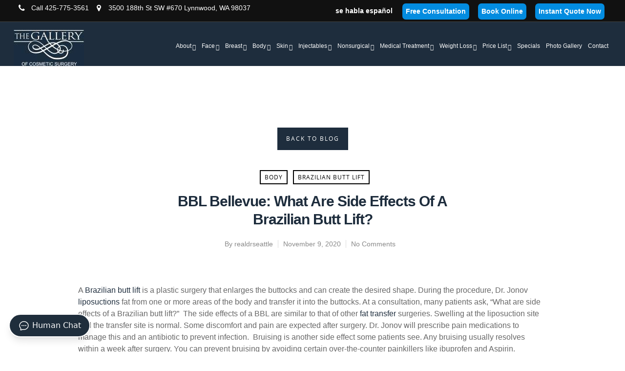

--- FILE ---
content_type: text/html; charset=UTF-8
request_url: https://www.cosmeticsurgeryforyou.com/bbl-bellevue-what-are-side-effects-of-a-brazilian-butt-lift/
body_size: 30014
content:
<!doctype html>
<html lang="en-US" class="no-js">
<head>
	
<!-- Meta Tags Header-->
<meta http-equiv="Content-Type" content="text/html; charset=UTF-8" />
	

	<meta name="viewport" content="width=device-width, initial-scale=1, maximum-scale=1, user-scalable=0" />

	

<!--Shortcut icon-->
	<link rel="shortcut icon" href="https://www.cosmeticsurgeryforyou.com/wp-content/uploads/2019/11/galleryfavicon.jpg" />

<meta name='robots' content='index, follow, max-image-preview:large, max-snippet:-1, max-video-preview:-1' />
	<style>img:is([sizes="auto" i], [sizes^="auto," i]) { contain-intrinsic-size: 3000px 1500px }</style>
	
	<!-- This site is optimized with the Yoast SEO Premium plugin v26.6 (Yoast SEO v26.8) - https://yoast.com/product/yoast-seo-premium-wordpress/ -->
	<title>BBL Bellevue: What Are Side Effects Of A Brazilian Butt Lift?</title>
	<meta name="description" content="BBL Bellevue. Best Brazilian Butt Lift Bellevue. What Are Side Effects of A Brazilian Butt Lift? Best Plastic Surgeon Bellevue" />
	<link rel="canonical" href="https://www.cosmeticsurgeryforyou.com/bbl-bellevue-what-are-side-effects-of-a-brazilian-butt-lift/" />
	<meta property="og:locale" content="en_US" />
	<meta property="og:type" content="article" />
	<meta property="og:title" content="BBL Bellevue: What Are Side Effects Of A Brazilian Butt Lift?" />
	<meta property="og:description" content="BBL Bellevue. Best Brazilian Butt Lift Bellevue. What Are Side Effects of A Brazilian Butt Lift? Best Plastic Surgeon Bellevue" />
	<meta property="og:url" content="https://www.cosmeticsurgeryforyou.com/bbl-bellevue-what-are-side-effects-of-a-brazilian-butt-lift/" />
	<meta property="og:site_name" content="The Gallery of Cosmetic Surgery" />
	<meta property="article:publisher" content="https://www.facebook.com/cosmeticsurgeryforyou/" />
	<meta property="article:published_time" content="2020-11-09T17:59:52+00:00" />
	<meta property="article:modified_time" content="2023-10-25T17:22:13+00:00" />
	<meta property="og:image" content="https://www.cosmeticsurgeryforyou.com/wp-content/uploads/2020/11/shutterstock_1395056207.jpg" />
	<meta property="og:image:width" content="500" />
	<meta property="og:image:height" content="333" />
	<meta property="og:image:type" content="image/jpeg" />
	<meta name="author" content="realdrseattle" />
	<meta name="twitter:card" content="summary_large_image" />
	<meta name="twitter:label1" content="Written by" />
	<meta name="twitter:data1" content="realdrseattle" />
	<meta name="twitter:label2" content="Est. reading time" />
	<meta name="twitter:data2" content="1 minute" />
	<script type="application/ld+json" class="yoast-schema-graph">{"@context":"https://schema.org","@graph":[{"@type":"Article","@id":"https://www.cosmeticsurgeryforyou.com/bbl-bellevue-what-are-side-effects-of-a-brazilian-butt-lift/#article","isPartOf":{"@id":"https://www.cosmeticsurgeryforyou.com/bbl-bellevue-what-are-side-effects-of-a-brazilian-butt-lift/"},"author":{"name":"realdrseattle","@id":"https://www.cosmeticsurgeryforyou.com/#/schema/person/6ae87a1acf386bf633e968be0726d851"},"headline":"BBL Bellevue: What Are Side Effects Of A Brazilian Butt Lift?","datePublished":"2020-11-09T17:59:52+00:00","dateModified":"2023-10-25T17:22:13+00:00","mainEntityOfPage":{"@id":"https://www.cosmeticsurgeryforyou.com/bbl-bellevue-what-are-side-effects-of-a-brazilian-butt-lift/"},"wordCount":228,"commentCount":0,"publisher":{"@id":"https://www.cosmeticsurgeryforyou.com/#organization"},"image":{"@id":"https://www.cosmeticsurgeryforyou.com/bbl-bellevue-what-are-side-effects-of-a-brazilian-butt-lift/#primaryimage"},"thumbnailUrl":"https://www.cosmeticsurgeryforyou.com/wp-content/uploads/2020/11/shutterstock_1395056207.jpg","keywords":["plastic surgery","Brazilian Butt Lift","BBL","side effects of BBL"],"articleSection":["Body","Brazilian Butt Lift"],"inLanguage":"en-US","potentialAction":[{"@type":"CommentAction","name":"Comment","target":["https://www.cosmeticsurgeryforyou.com/bbl-bellevue-what-are-side-effects-of-a-brazilian-butt-lift/#respond"]}]},{"@type":"WebPage","@id":"https://www.cosmeticsurgeryforyou.com/bbl-bellevue-what-are-side-effects-of-a-brazilian-butt-lift/","url":"https://www.cosmeticsurgeryforyou.com/bbl-bellevue-what-are-side-effects-of-a-brazilian-butt-lift/","name":"BBL Bellevue: What Are Side Effects Of A Brazilian Butt Lift?","isPartOf":{"@id":"https://www.cosmeticsurgeryforyou.com/#website"},"primaryImageOfPage":{"@id":"https://www.cosmeticsurgeryforyou.com/bbl-bellevue-what-are-side-effects-of-a-brazilian-butt-lift/#primaryimage"},"image":{"@id":"https://www.cosmeticsurgeryforyou.com/bbl-bellevue-what-are-side-effects-of-a-brazilian-butt-lift/#primaryimage"},"thumbnailUrl":"https://www.cosmeticsurgeryforyou.com/wp-content/uploads/2020/11/shutterstock_1395056207.jpg","datePublished":"2020-11-09T17:59:52+00:00","dateModified":"2023-10-25T17:22:13+00:00","description":"BBL Bellevue. Best Brazilian Butt Lift Bellevue. What Are Side Effects of A Brazilian Butt Lift? Best Plastic Surgeon Bellevue","breadcrumb":{"@id":"https://www.cosmeticsurgeryforyou.com/bbl-bellevue-what-are-side-effects-of-a-brazilian-butt-lift/#breadcrumb"},"inLanguage":"en-US","potentialAction":[{"@type":"ReadAction","target":["https://www.cosmeticsurgeryforyou.com/bbl-bellevue-what-are-side-effects-of-a-brazilian-butt-lift/"]}]},{"@type":"ImageObject","inLanguage":"en-US","@id":"https://www.cosmeticsurgeryforyou.com/bbl-bellevue-what-are-side-effects-of-a-brazilian-butt-lift/#primaryimage","url":"https://www.cosmeticsurgeryforyou.com/wp-content/uploads/2020/11/shutterstock_1395056207.jpg","contentUrl":"https://www.cosmeticsurgeryforyou.com/wp-content/uploads/2020/11/shutterstock_1395056207.jpg","width":500,"height":333,"caption":"A Photo For A Blog Post About What Are Side Effects Of A Brazilian Butt Lift?"},{"@type":"BreadcrumbList","@id":"https://www.cosmeticsurgeryforyou.com/bbl-bellevue-what-are-side-effects-of-a-brazilian-butt-lift/#breadcrumb","itemListElement":[{"@type":"ListItem","position":1,"name":"Home","item":"https://www.cosmeticsurgeryforyou.com/"},{"@type":"ListItem","position":2,"name":"BBL Bellevue: What Are Side Effects Of A Brazilian Butt Lift?"}]},{"@type":"WebSite","@id":"https://www.cosmeticsurgeryforyou.com/#website","url":"https://www.cosmeticsurgeryforyou.com/","name":"The Gallery of Cosmetic Surgery","description":"Bellevue Plastic Surgeon","publisher":{"@id":"https://www.cosmeticsurgeryforyou.com/#organization"},"potentialAction":[{"@type":"SearchAction","target":{"@type":"EntryPoint","urlTemplate":"https://www.cosmeticsurgeryforyou.com/?s={search_term_string}"},"query-input":{"@type":"PropertyValueSpecification","valueRequired":true,"valueName":"search_term_string"}}],"inLanguage":"en-US"},{"@type":"Organization","@id":"https://www.cosmeticsurgeryforyou.com/#organization","name":"The Gallery of Cosmetic Surgery","url":"https://www.cosmeticsurgeryforyou.com/","logo":{"@type":"ImageObject","inLanguage":"en-US","@id":"https://www.cosmeticsurgeryforyou.com/#/schema/logo/image/","url":"https://www.cosmeticsurgeryforyou.com/wp-content/uploads/2018/10/dr-craig-jonov-profile-pic.jpg","contentUrl":"https://www.cosmeticsurgeryforyou.com/wp-content/uploads/2018/10/dr-craig-jonov-profile-pic.jpg","width":420,"height":420,"caption":"The Gallery of Cosmetic Surgery"},"image":{"@id":"https://www.cosmeticsurgeryforyou.com/#/schema/logo/image/"},"sameAs":["https://www.facebook.com/cosmeticsurgeryforyou/","https://www.instagram.com/realdrj/"]},{"@type":"Person","@id":"https://www.cosmeticsurgeryforyou.com/#/schema/person/6ae87a1acf386bf633e968be0726d851","name":"realdrseattle","image":{"@type":"ImageObject","inLanguage":"en-US","@id":"https://www.cosmeticsurgeryforyou.com/#/schema/person/image/","url":"https://secure.gravatar.com/avatar/4e7a3d22e9c20645a87f3182e236071b5658e08069c58960e97bc01b00bd5cdc?s=96&d=mm&r=g","contentUrl":"https://secure.gravatar.com/avatar/4e7a3d22e9c20645a87f3182e236071b5658e08069c58960e97bc01b00bd5cdc?s=96&d=mm&r=g","caption":"realdrseattle"},"sameAs":["https://cosmeticsurgeryforyou.com/"],"url":"https://www.cosmeticsurgeryforyou.com/author/rdsteam/"}]}</script>
	<!-- / Yoast SEO Premium plugin. -->


<link rel='dns-prefetch' href='//www.cosmeticsurgeryforyou.com' />
<link rel="alternate" type="application/rss+xml" title="The Gallery of Cosmetic Surgery &raquo; Feed" href="https://www.cosmeticsurgeryforyou.com/feed/" />
<link rel="alternate" type="application/rss+xml" title="The Gallery of Cosmetic Surgery &raquo; Comments Feed" href="https://www.cosmeticsurgeryforyou.com/comments/feed/" />
<script type="text/javascript">
/* <![CDATA[ */
window._wpemojiSettings = {"baseUrl":"https:\/\/s.w.org\/images\/core\/emoji\/16.0.1\/72x72\/","ext":".png","svgUrl":"https:\/\/s.w.org\/images\/core\/emoji\/16.0.1\/svg\/","svgExt":".svg","source":{"concatemoji":"https:\/\/www.cosmeticsurgeryforyou.com\/wp-includes\/js\/wp-emoji-release.min.js?ver=6.8.3"}};
/*! This file is auto-generated */
!function(s,n){var o,i,e;function c(e){try{var t={supportTests:e,timestamp:(new Date).valueOf()};sessionStorage.setItem(o,JSON.stringify(t))}catch(e){}}function p(e,t,n){e.clearRect(0,0,e.canvas.width,e.canvas.height),e.fillText(t,0,0);var t=new Uint32Array(e.getImageData(0,0,e.canvas.width,e.canvas.height).data),a=(e.clearRect(0,0,e.canvas.width,e.canvas.height),e.fillText(n,0,0),new Uint32Array(e.getImageData(0,0,e.canvas.width,e.canvas.height).data));return t.every(function(e,t){return e===a[t]})}function u(e,t){e.clearRect(0,0,e.canvas.width,e.canvas.height),e.fillText(t,0,0);for(var n=e.getImageData(16,16,1,1),a=0;a<n.data.length;a++)if(0!==n.data[a])return!1;return!0}function f(e,t,n,a){switch(t){case"flag":return n(e,"\ud83c\udff3\ufe0f\u200d\u26a7\ufe0f","\ud83c\udff3\ufe0f\u200b\u26a7\ufe0f")?!1:!n(e,"\ud83c\udde8\ud83c\uddf6","\ud83c\udde8\u200b\ud83c\uddf6")&&!n(e,"\ud83c\udff4\udb40\udc67\udb40\udc62\udb40\udc65\udb40\udc6e\udb40\udc67\udb40\udc7f","\ud83c\udff4\u200b\udb40\udc67\u200b\udb40\udc62\u200b\udb40\udc65\u200b\udb40\udc6e\u200b\udb40\udc67\u200b\udb40\udc7f");case"emoji":return!a(e,"\ud83e\udedf")}return!1}function g(e,t,n,a){var r="undefined"!=typeof WorkerGlobalScope&&self instanceof WorkerGlobalScope?new OffscreenCanvas(300,150):s.createElement("canvas"),o=r.getContext("2d",{willReadFrequently:!0}),i=(o.textBaseline="top",o.font="600 32px Arial",{});return e.forEach(function(e){i[e]=t(o,e,n,a)}),i}function t(e){var t=s.createElement("script");t.src=e,t.defer=!0,s.head.appendChild(t)}"undefined"!=typeof Promise&&(o="wpEmojiSettingsSupports",i=["flag","emoji"],n.supports={everything:!0,everythingExceptFlag:!0},e=new Promise(function(e){s.addEventListener("DOMContentLoaded",e,{once:!0})}),new Promise(function(t){var n=function(){try{var e=JSON.parse(sessionStorage.getItem(o));if("object"==typeof e&&"number"==typeof e.timestamp&&(new Date).valueOf()<e.timestamp+604800&&"object"==typeof e.supportTests)return e.supportTests}catch(e){}return null}();if(!n){if("undefined"!=typeof Worker&&"undefined"!=typeof OffscreenCanvas&&"undefined"!=typeof URL&&URL.createObjectURL&&"undefined"!=typeof Blob)try{var e="postMessage("+g.toString()+"("+[JSON.stringify(i),f.toString(),p.toString(),u.toString()].join(",")+"));",a=new Blob([e],{type:"text/javascript"}),r=new Worker(URL.createObjectURL(a),{name:"wpTestEmojiSupports"});return void(r.onmessage=function(e){c(n=e.data),r.terminate(),t(n)})}catch(e){}c(n=g(i,f,p,u))}t(n)}).then(function(e){for(var t in e)n.supports[t]=e[t],n.supports.everything=n.supports.everything&&n.supports[t],"flag"!==t&&(n.supports.everythingExceptFlag=n.supports.everythingExceptFlag&&n.supports[t]);n.supports.everythingExceptFlag=n.supports.everythingExceptFlag&&!n.supports.flag,n.DOMReady=!1,n.readyCallback=function(){n.DOMReady=!0}}).then(function(){return e}).then(function(){var e;n.supports.everything||(n.readyCallback(),(e=n.source||{}).concatemoji?t(e.concatemoji):e.wpemoji&&e.twemoji&&(t(e.twemoji),t(e.wpemoji)))}))}((window,document),window._wpemojiSettings);
/* ]]> */
</script>
<style id='wp-emoji-styles-inline-css' type='text/css'>

	img.wp-smiley, img.emoji {
		display: inline !important;
		border: none !important;
		box-shadow: none !important;
		height: 1em !important;
		width: 1em !important;
		margin: 0 0.07em !important;
		vertical-align: -0.1em !important;
		background: none !important;
		padding: 0 !important;
	}
</style>
<link rel='stylesheet' id='wp-block-library-css' href='https://www.cosmeticsurgeryforyou.com/wp-includes/css/dist/block-library/style.min.css?ver=6.8.3' type='text/css' media='all' />
<style id='classic-theme-styles-inline-css' type='text/css'>
/*! This file is auto-generated */
.wp-block-button__link{color:#fff;background-color:#32373c;border-radius:9999px;box-shadow:none;text-decoration:none;padding:calc(.667em + 2px) calc(1.333em + 2px);font-size:1.125em}.wp-block-file__button{background:#32373c;color:#fff;text-decoration:none}
</style>
<style id='global-styles-inline-css' type='text/css'>
:root{--wp--preset--aspect-ratio--square: 1;--wp--preset--aspect-ratio--4-3: 4/3;--wp--preset--aspect-ratio--3-4: 3/4;--wp--preset--aspect-ratio--3-2: 3/2;--wp--preset--aspect-ratio--2-3: 2/3;--wp--preset--aspect-ratio--16-9: 16/9;--wp--preset--aspect-ratio--9-16: 9/16;--wp--preset--color--black: #000000;--wp--preset--color--cyan-bluish-gray: #abb8c3;--wp--preset--color--white: #ffffff;--wp--preset--color--pale-pink: #f78da7;--wp--preset--color--vivid-red: #cf2e2e;--wp--preset--color--luminous-vivid-orange: #ff6900;--wp--preset--color--luminous-vivid-amber: #fcb900;--wp--preset--color--light-green-cyan: #7bdcb5;--wp--preset--color--vivid-green-cyan: #00d084;--wp--preset--color--pale-cyan-blue: #8ed1fc;--wp--preset--color--vivid-cyan-blue: #0693e3;--wp--preset--color--vivid-purple: #9b51e0;--wp--preset--gradient--vivid-cyan-blue-to-vivid-purple: linear-gradient(135deg,rgba(6,147,227,1) 0%,rgb(155,81,224) 100%);--wp--preset--gradient--light-green-cyan-to-vivid-green-cyan: linear-gradient(135deg,rgb(122,220,180) 0%,rgb(0,208,130) 100%);--wp--preset--gradient--luminous-vivid-amber-to-luminous-vivid-orange: linear-gradient(135deg,rgba(252,185,0,1) 0%,rgba(255,105,0,1) 100%);--wp--preset--gradient--luminous-vivid-orange-to-vivid-red: linear-gradient(135deg,rgba(255,105,0,1) 0%,rgb(207,46,46) 100%);--wp--preset--gradient--very-light-gray-to-cyan-bluish-gray: linear-gradient(135deg,rgb(238,238,238) 0%,rgb(169,184,195) 100%);--wp--preset--gradient--cool-to-warm-spectrum: linear-gradient(135deg,rgb(74,234,220) 0%,rgb(151,120,209) 20%,rgb(207,42,186) 40%,rgb(238,44,130) 60%,rgb(251,105,98) 80%,rgb(254,248,76) 100%);--wp--preset--gradient--blush-light-purple: linear-gradient(135deg,rgb(255,206,236) 0%,rgb(152,150,240) 100%);--wp--preset--gradient--blush-bordeaux: linear-gradient(135deg,rgb(254,205,165) 0%,rgb(254,45,45) 50%,rgb(107,0,62) 100%);--wp--preset--gradient--luminous-dusk: linear-gradient(135deg,rgb(255,203,112) 0%,rgb(199,81,192) 50%,rgb(65,88,208) 100%);--wp--preset--gradient--pale-ocean: linear-gradient(135deg,rgb(255,245,203) 0%,rgb(182,227,212) 50%,rgb(51,167,181) 100%);--wp--preset--gradient--electric-grass: linear-gradient(135deg,rgb(202,248,128) 0%,rgb(113,206,126) 100%);--wp--preset--gradient--midnight: linear-gradient(135deg,rgb(2,3,129) 0%,rgb(40,116,252) 100%);--wp--preset--font-size--small: 13px;--wp--preset--font-size--medium: 20px;--wp--preset--font-size--large: 36px;--wp--preset--font-size--x-large: 42px;--wp--preset--spacing--20: 0.44rem;--wp--preset--spacing--30: 0.67rem;--wp--preset--spacing--40: 1rem;--wp--preset--spacing--50: 1.5rem;--wp--preset--spacing--60: 2.25rem;--wp--preset--spacing--70: 3.38rem;--wp--preset--spacing--80: 5.06rem;--wp--preset--shadow--natural: 6px 6px 9px rgba(0, 0, 0, 0.2);--wp--preset--shadow--deep: 12px 12px 50px rgba(0, 0, 0, 0.4);--wp--preset--shadow--sharp: 6px 6px 0px rgba(0, 0, 0, 0.2);--wp--preset--shadow--outlined: 6px 6px 0px -3px rgba(255, 255, 255, 1), 6px 6px rgba(0, 0, 0, 1);--wp--preset--shadow--crisp: 6px 6px 0px rgba(0, 0, 0, 1);}:where(.is-layout-flex){gap: 0.5em;}:where(.is-layout-grid){gap: 0.5em;}body .is-layout-flex{display: flex;}.is-layout-flex{flex-wrap: wrap;align-items: center;}.is-layout-flex > :is(*, div){margin: 0;}body .is-layout-grid{display: grid;}.is-layout-grid > :is(*, div){margin: 0;}:where(.wp-block-columns.is-layout-flex){gap: 2em;}:where(.wp-block-columns.is-layout-grid){gap: 2em;}:where(.wp-block-post-template.is-layout-flex){gap: 1.25em;}:where(.wp-block-post-template.is-layout-grid){gap: 1.25em;}.has-black-color{color: var(--wp--preset--color--black) !important;}.has-cyan-bluish-gray-color{color: var(--wp--preset--color--cyan-bluish-gray) !important;}.has-white-color{color: var(--wp--preset--color--white) !important;}.has-pale-pink-color{color: var(--wp--preset--color--pale-pink) !important;}.has-vivid-red-color{color: var(--wp--preset--color--vivid-red) !important;}.has-luminous-vivid-orange-color{color: var(--wp--preset--color--luminous-vivid-orange) !important;}.has-luminous-vivid-amber-color{color: var(--wp--preset--color--luminous-vivid-amber) !important;}.has-light-green-cyan-color{color: var(--wp--preset--color--light-green-cyan) !important;}.has-vivid-green-cyan-color{color: var(--wp--preset--color--vivid-green-cyan) !important;}.has-pale-cyan-blue-color{color: var(--wp--preset--color--pale-cyan-blue) !important;}.has-vivid-cyan-blue-color{color: var(--wp--preset--color--vivid-cyan-blue) !important;}.has-vivid-purple-color{color: var(--wp--preset--color--vivid-purple) !important;}.has-black-background-color{background-color: var(--wp--preset--color--black) !important;}.has-cyan-bluish-gray-background-color{background-color: var(--wp--preset--color--cyan-bluish-gray) !important;}.has-white-background-color{background-color: var(--wp--preset--color--white) !important;}.has-pale-pink-background-color{background-color: var(--wp--preset--color--pale-pink) !important;}.has-vivid-red-background-color{background-color: var(--wp--preset--color--vivid-red) !important;}.has-luminous-vivid-orange-background-color{background-color: var(--wp--preset--color--luminous-vivid-orange) !important;}.has-luminous-vivid-amber-background-color{background-color: var(--wp--preset--color--luminous-vivid-amber) !important;}.has-light-green-cyan-background-color{background-color: var(--wp--preset--color--light-green-cyan) !important;}.has-vivid-green-cyan-background-color{background-color: var(--wp--preset--color--vivid-green-cyan) !important;}.has-pale-cyan-blue-background-color{background-color: var(--wp--preset--color--pale-cyan-blue) !important;}.has-vivid-cyan-blue-background-color{background-color: var(--wp--preset--color--vivid-cyan-blue) !important;}.has-vivid-purple-background-color{background-color: var(--wp--preset--color--vivid-purple) !important;}.has-black-border-color{border-color: var(--wp--preset--color--black) !important;}.has-cyan-bluish-gray-border-color{border-color: var(--wp--preset--color--cyan-bluish-gray) !important;}.has-white-border-color{border-color: var(--wp--preset--color--white) !important;}.has-pale-pink-border-color{border-color: var(--wp--preset--color--pale-pink) !important;}.has-vivid-red-border-color{border-color: var(--wp--preset--color--vivid-red) !important;}.has-luminous-vivid-orange-border-color{border-color: var(--wp--preset--color--luminous-vivid-orange) !important;}.has-luminous-vivid-amber-border-color{border-color: var(--wp--preset--color--luminous-vivid-amber) !important;}.has-light-green-cyan-border-color{border-color: var(--wp--preset--color--light-green-cyan) !important;}.has-vivid-green-cyan-border-color{border-color: var(--wp--preset--color--vivid-green-cyan) !important;}.has-pale-cyan-blue-border-color{border-color: var(--wp--preset--color--pale-cyan-blue) !important;}.has-vivid-cyan-blue-border-color{border-color: var(--wp--preset--color--vivid-cyan-blue) !important;}.has-vivid-purple-border-color{border-color: var(--wp--preset--color--vivid-purple) !important;}.has-vivid-cyan-blue-to-vivid-purple-gradient-background{background: var(--wp--preset--gradient--vivid-cyan-blue-to-vivid-purple) !important;}.has-light-green-cyan-to-vivid-green-cyan-gradient-background{background: var(--wp--preset--gradient--light-green-cyan-to-vivid-green-cyan) !important;}.has-luminous-vivid-amber-to-luminous-vivid-orange-gradient-background{background: var(--wp--preset--gradient--luminous-vivid-amber-to-luminous-vivid-orange) !important;}.has-luminous-vivid-orange-to-vivid-red-gradient-background{background: var(--wp--preset--gradient--luminous-vivid-orange-to-vivid-red) !important;}.has-very-light-gray-to-cyan-bluish-gray-gradient-background{background: var(--wp--preset--gradient--very-light-gray-to-cyan-bluish-gray) !important;}.has-cool-to-warm-spectrum-gradient-background{background: var(--wp--preset--gradient--cool-to-warm-spectrum) !important;}.has-blush-light-purple-gradient-background{background: var(--wp--preset--gradient--blush-light-purple) !important;}.has-blush-bordeaux-gradient-background{background: var(--wp--preset--gradient--blush-bordeaux) !important;}.has-luminous-dusk-gradient-background{background: var(--wp--preset--gradient--luminous-dusk) !important;}.has-pale-ocean-gradient-background{background: var(--wp--preset--gradient--pale-ocean) !important;}.has-electric-grass-gradient-background{background: var(--wp--preset--gradient--electric-grass) !important;}.has-midnight-gradient-background{background: var(--wp--preset--gradient--midnight) !important;}.has-small-font-size{font-size: var(--wp--preset--font-size--small) !important;}.has-medium-font-size{font-size: var(--wp--preset--font-size--medium) !important;}.has-large-font-size{font-size: var(--wp--preset--font-size--large) !important;}.has-x-large-font-size{font-size: var(--wp--preset--font-size--x-large) !important;}
:where(.wp-block-post-template.is-layout-flex){gap: 1.25em;}:where(.wp-block-post-template.is-layout-grid){gap: 1.25em;}
:where(.wp-block-columns.is-layout-flex){gap: 2em;}:where(.wp-block-columns.is-layout-grid){gap: 2em;}
:root :where(.wp-block-pullquote){font-size: 1.5em;line-height: 1.6;}
</style>
<link rel='stylesheet' id='contact-form-7-css' href='https://www.cosmeticsurgeryforyou.com/wp-content/plugins/contact-form-7/includes/css/styles.css?ver=5.7.4' type='text/css' media='all' />
<link rel='stylesheet' id='wpcf7-redirect-script-frontend-css' href='https://www.cosmeticsurgeryforyou.com/wp-content/plugins/wpcf7-redirect/build/assets/frontend-script.css?ver=2c532d7e2be36f6af233' type='text/css' media='all' />
<link rel='stylesheet' id='megamenu-css' href='https://www.cosmeticsurgeryforyou.com/wp-content/uploads/maxmegamenu/style.css?ver=6de014' type='text/css' media='all' />
<link rel='stylesheet' id='dashicons-css' href='https://www.cosmeticsurgeryforyou.com/wp-includes/css/dashicons.min.css?ver=6.8.3' type='text/css' media='all' />
<link rel='stylesheet' id='rgs-css' href='https://www.cosmeticsurgeryforyou.com/wp-content/themes/salient/css/rgs.css?ver=8.5.4' type='text/css' media='all' />
<link rel='stylesheet' id='font-awesome-css' href='https://www.cosmeticsurgeryforyou.com/wp-content/themes/salient/css/font-awesome.min.css?ver=4.6.3' type='text/css' media='all' />
<link rel='stylesheet' id='main-styles-css' href='https://www.cosmeticsurgeryforyou.com/wp-content/themes/salient/style.css?ver=8.5.5' type='text/css' media='all' />
<link rel='stylesheet' id='fancyBox-css' href='https://www.cosmeticsurgeryforyou.com/wp-content/themes/salient/css/jquery.fancybox.css?ver=9.0' type='text/css' media='all' />
<!--[if lt IE 9]>
<link rel='stylesheet' id='nectar-ie8-css' href='https://www.cosmeticsurgeryforyou.com/wp-content/themes/salient/css/ie8.css?ver=6.8.3' type='text/css' media='all' />
<![endif]-->
<link rel='stylesheet' id='responsive-css' href='https://www.cosmeticsurgeryforyou.com/wp-content/themes/salient/css/responsive.css?ver=8.5.5' type='text/css' media='all' />
<link rel='stylesheet' id='dynamic-css-css' href='https://www.cosmeticsurgeryforyou.com/wp-content/themes/salient/css/dynamic-combined.css?ver=6.8.3' type='text/css' media='all' />
<link rel='stylesheet' id='skin-ascend-css' href='https://www.cosmeticsurgeryforyou.com/wp-content/themes/salient/css/ascend.css?ver=8.5.4' type='text/css' media='all' />
<link rel='stylesheet' id='swiper-slider-css-css' href='https://www.cosmeticsurgeryforyou.com/wp-content/themes/salient/swiper_slider/swiper-bundle.min.css?ver=6.8.3' type='text/css' media='all' />
<script type="text/javascript" src="https://www.cosmeticsurgeryforyou.com/wp-includes/js/jquery/jquery.min.js?ver=3.7.1" id="jquery-core-js"></script>
<script type="text/javascript" src="https://www.cosmeticsurgeryforyou.com/wp-includes/js/jquery/jquery-migrate.min.js?ver=3.4.1" id="jquery-migrate-js"></script>
<script type="text/javascript" src="https://www.cosmeticsurgeryforyou.com/wp-content/themes/salient/swiper_slider/swiper-bundle.min.js?ver=6.8.3" id="swiper-slider-js-js"></script>
<link rel="https://api.w.org/" href="https://www.cosmeticsurgeryforyou.com/wp-json/" /><link rel="alternate" title="JSON" type="application/json" href="https://www.cosmeticsurgeryforyou.com/wp-json/wp/v2/posts/14594" /><link rel="EditURI" type="application/rsd+xml" title="RSD" href="https://www.cosmeticsurgeryforyou.com/xmlrpc.php?rsd" />
<meta name="generator" content="WordPress 6.8.3" />
<link rel='shortlink' href='https://www.cosmeticsurgeryforyou.com/?p=14594' />
<link rel="alternate" title="oEmbed (JSON)" type="application/json+oembed" href="https://www.cosmeticsurgeryforyou.com/wp-json/oembed/1.0/embed?url=https%3A%2F%2Fwww.cosmeticsurgeryforyou.com%2Fbbl-bellevue-what-are-side-effects-of-a-brazilian-butt-lift%2F" />
<link rel="alternate" title="oEmbed (XML)" type="text/xml+oembed" href="https://www.cosmeticsurgeryforyou.com/wp-json/oembed/1.0/embed?url=https%3A%2F%2Fwww.cosmeticsurgeryforyou.com%2Fbbl-bellevue-what-are-side-effects-of-a-brazilian-butt-lift%2F&#038;format=xml" />
<!-- Prefetch DNS for external assets -->
<link rel="dns-prefetch" href="//fonts.googleapis.com">
<!-- <link rel="dns-prefetch" href="//www.google-analytics.com">  -->
<link rel="dns-prefetch" href="//ajax.cloudflare.com">
<link rel="dns-prefetch" href="//maxcdn.bootstrapcdn.com">
<!-- <link rel="dns-prefetch" href="//www.google.com"> -->
<link rel="dns-prefetch" href="//www.googletagmanager.com">
<link rel="dns-prefetch" href="//connect.facebook.net">
<link rel="dns-prefetch" href="//www.formilla.com">
<link rel="dns-prefetch" href="//www.gstatic.com">
<!-- <link rel="dns-prefetch" href="//scontent.cdninstagram.com">
<link rel="dns-prefetch" href="//staticxx.facebook.com">
<link rel="dns-prefetch" href="//www.facebook.com"> -->
<link rel="dns-prefetch" href="//cdnjs.cloudflare.com">
<!-- <link rel="dns-prefetch" href="//scontent-sea1-1.xx.fbcdn.net">
<link rel="dns-prefetch" href="//external-sea1-1.xx.fbcdn.net"> -->
<link rel="stylesheet" href="https://netdna.bootstrapcdn.com/font-awesome/4.7.0/css/font-awesome.min.css">

<!-- Google Tag Manager -->
<script>(function(w,d,s,l,i){w[l]=w[l]||[];w[l].push({'gtm.start':
new Date().getTime(),event:'gtm.js'});var f=d.getElementsByTagName(s)[0],
j=d.createElement(s),dl=l!='dataLayer'?'&l='+l:'';j.async=true;j.src=
'https://www.googletagmanager.com/gtm.js?id='+i+dl;f.parentNode.insertBefore(j,f);
})(window,document,'script','dataLayer','GTM-WFPRK6L');</script>
<!-- Previous id: GTM-NJJPXMX -->
<!-- End Google Tag Manager -->
	
	<!-- Global site tag (gtag.js) - Google Ads: 862019567 -->
<!--
<script async src="https://www.googletagmanager.com/gtag/js?id=AW-862019567"></script>
<script>
  window.dataLayer = window.dataLayer || [];
  function gtag(){dataLayer.push(arguments);}
  gtag('js', new Date());

  gtag('config', 'AW-862019567');
</script>

	
	<script>
  gtag('config', 'AW-862019567/X20hCM2ClvQBEO-_hZsD', {
    'phone_conversion_number': '425-775-3561'
  });
</script>

<!-- Global site tag (gtag.js) - Google Analytics -->
<!--
<script async src="https://www.googletagmanager.com/gtag/js?id=UA-147954392-1"></script>
<script>
  window.dataLayer = window.dataLayer || [];
  function gtag(){dataLayer.push(arguments);}
  gtag('js', new Date());

  gtag('config', 'AW-862019567');
  gtag('config', 'UA-147954392-1'); // Google Analytics: MarketingTeam
</script>
-->
<script type="application/ld+json">
{
 "@context": "https://schema.org",
 "@type":  "Physician",
 "name":  "The Gallery of Cosmetic Surgery",
 "image": "https://www.cosmeticsurgeryforyou.com/wp-content/uploads/2018/09/the-gallery-dr-jonov-1.png",
 "openingHours":
   "Mo-Fr 09:00-17:00",
   "url": "https://www.cosmeticsurgeryforyou.com/",

"aggregateRating":
 {
   "@type": "AggregateRating",
   "ratingValue":  "4.6",
   "reviewCount":  "47"
   },
 "address":
 {
  "@type": "PostalAddress",
 "addressLocality": "Lynnwood",
   "addressRegion":  "Washington",
   "postalCode":  "98037",
   "streetAddress":  "3500 188th ST SW #670",
   "telephone": "425-775-3561"
    }
}
</script>

<meta name="trustpilot-one-time-domain-verification-id" content="97da89a0-4b3a-4763-a556-fed128a58717"/>


<!-- This site is optimized with the Schema plugin v1.7.9.6 - https://schema.press -->
<script type="application/ld+json">[{"@context":"http:\/\/schema.org\/","@type":"WPHeader","url":"https:\/\/www.cosmeticsurgeryforyou.com\/bbl-bellevue-what-are-side-effects-of-a-brazilian-butt-lift\/","headline":"BBL Bellevue: What Are Side Effects Of A Brazilian Butt Lift?","description":"A Brazilian butt lift is a plastic surgery that enlarges the buttocks and can create the desired shape...."},{"@context":"http:\/\/schema.org\/","@type":"WPFooter","url":"https:\/\/www.cosmeticsurgeryforyou.com\/bbl-bellevue-what-are-side-effects-of-a-brazilian-butt-lift\/","headline":"BBL Bellevue: What Are Side Effects Of A Brazilian Butt Lift?","description":"A Brazilian butt lift is a plastic surgery that enlarges the buttocks and can create the desired shape....","copyrightYear":"2020"}]</script>



<!-- This site is optimized with the Schema plugin v1.7.9.6 - https://schema.press -->
<script type="application/ld+json">{"@context":"https:\/\/schema.org\/","@type":"BlogPosting","mainEntityOfPage":{"@type":"WebPage","@id":"https:\/\/www.cosmeticsurgeryforyou.com\/bbl-bellevue-what-are-side-effects-of-a-brazilian-butt-lift\/"},"url":"https:\/\/www.cosmeticsurgeryforyou.com\/bbl-bellevue-what-are-side-effects-of-a-brazilian-butt-lift\/","headline":"BBL Bellevue: What Are Side Effects Of A Brazilian Butt Lift?","datePublished":"2020-11-09T17:59:52-07:00","dateModified":"2023-10-25T17:22:13-07:00","publisher":{"@type":"Organization","@id":"https:\/\/www.cosmeticsurgeryforyou.com\/#organization","name":"The Gallery of Cosmetic Surgery | Top Plastic Surgeon Dr. Jonov","logo":{"@type":"ImageObject","url":"https:\/\/www.cosmeticsurgeryforyou.com\/wp-content\/uploads\/2018\/10\/gallery-publisher-logo.jpg","width":600,"height":60}},"image":{"@type":"ImageObject","url":"https:\/\/www.cosmeticsurgeryforyou.com\/wp-content\/uploads\/2020\/11\/shutterstock_1395056207.jpg","width":696,"height":333},"articleSection":"Body","keywords":"plastic surgery, Brazilian Butt Lift, BBL, side effects of BBL","description":"A Brazilian butt lift is a plastic surgery that enlarges the buttocks and can create the desired shape. During the procedure, Dr. Jonov liposuctions fat from one or more areas of the body and transfer it into the buttocks. At a consultation, many patients ask, “What are side effects","author":{"@type":"Person","name":"realdrseattle","url":"https:\/\/www.cosmeticsurgeryforyou.com\/author\/rdsteam\/","image":{"@type":"ImageObject","url":"https:\/\/secure.gravatar.com\/avatar\/4e7a3d22e9c20645a87f3182e236071b5658e08069c58960e97bc01b00bd5cdc?s=96&d=mm&r=g","height":96,"width":96},"sameAs":["https:\/\/cosmeticsurgeryforyou.com\/"]}}</script>

<script type="text/javascript"> var root = document.getElementsByTagName( "html" )[0]; root.setAttribute( "class", "js" ); </script><style type="text/css">body .section-title #portfolio-nav a:hover i{opacity:0.75;}.pagination-navigation{-webkit-filter:url("https://www.cosmeticsurgeryforyou.com/bbl-bellevue-what-are-side-effects-of-a-brazilian-butt-lift/#goo");filter:url("https://www.cosmeticsurgeryforyou.com/bbl-bellevue-what-are-side-effects-of-a-brazilian-butt-lift/#goo");}</style><meta name="generator" content="Powered by WPBakery Page Builder - drag and drop page builder for WordPress."/>
<!--[if lte IE 9]><link rel="stylesheet" type="text/css" href="https://www.cosmeticsurgeryforyou.com/wp-content/plugins/js_composer_salient/assets/css/vc_lte_ie9.min.css" media="screen"><![endif]--><link rel="icon" href="https://www.cosmeticsurgeryforyou.com/wp-content/uploads/2019/11/galleryfavicon.jpg" sizes="32x32" />
<link rel="icon" href="https://www.cosmeticsurgeryforyou.com/wp-content/uploads/2019/11/galleryfavicon.jpg" sizes="192x192" />
<link rel="apple-touch-icon" href="https://www.cosmeticsurgeryforyou.com/wp-content/uploads/2019/11/galleryfavicon.jpg" />
<meta name="msapplication-TileImage" content="https://www.cosmeticsurgeryforyou.com/wp-content/uploads/2019/11/galleryfavicon.jpg" />
		<style type="text/css" id="wp-custom-css">
			.single.single-post h2,.single.single-post h3{
	margin-top:30px
}
.img-full{
	width:100%;
}
.custom-faqs {
	display: grid;
}
.custom-faqs h3 {
	margin-top: 24px;
}
.spacer {
	display: block;
	padding-block: 16px;
}

@media (max-width:1000px){
	.break-on-tab .span_12 .wpb_column {
		width:100%;
		max-width:100%;
	}
	.break-on-tab .span_12 .vc_col-sm-4 .vc_column-inner > .wpb_wrapper{
		padding:20px 10px !important;
	}
}
/*******YT Video Iframes******/
body .wpb_video_widget .wpb_wrapper iframe{
	aspect-ratio: 16/9;
}
/*fd-convert h1 to h4 while maintaining styles*/
.postid-23880 .main_box,.postid-24282 .main_box,.postid-24865 .main_box,.postid-13883 .main_box,.postid-15360 .main_box,.postid-13903 .main_box,.postid-16511 .main_box,.postid-13021 .main_box,.postid-16957 .main_box {
	margin-bottom:-400px !important
}
.blog-banner {
    display:block;
	text-align:center;
}
.blog-banner img {
    max-width: 500px !important;
    width: 100% !important;
}
.priceh1h4 h4{ 
  font-size: 40px;
  line-height: 50px;
}
@media (max-width: 1300px) and (min-width: 1000px) {
  .priceh1h4 h4{ 
    font-size: 30px !important;
    line-height: 37.5px !important;
  }
}
@media (max-width: 1000px) and (min-width: 690px) {
   .priceh1h4 h4{ 
    font-size: 28px !important;
    line-height: 35px !important;
  } 
}
@media (max-width: 690px) {
    .priceh1h4 h4{ 
    font-size: 26px !important;
    line-height: 32.5px !important;
  }
	
}

header#top .container{
	max-width:1340px !important;
}
#mega-menu-wrap-top_nav #mega-menu-top_nav li.mega-menu-item-has-children > a.mega-menu-link > span.mega-indicator{
	margin-left:2px;
	top:2px;
}
#mega-menu-wrap-top_nav #mega-menu-top_nav > li.mega-menu-item > a.mega-menu-link{
	padding:0 6px;
}
@media (min-width:992px){
	header#top nav>ul{
		margin-top:1.5%;
	}
	
}

@media (max-width:1320px){
	#mega-menu-wrap-top_nav #mega-menu-top_nav>li.mega-menu-item>a.mega-menu-link{
		font-size:12px;
	}
}

@media screen and (min-width:1001px) and (max-width:1140px) {
	header#top .container .row {
    padding-bottom: 0;
    display: flex;
    flex-direction: column;
}
	#header-outer .row .col.span_3, #header-outer .row .col.span_9 {
    width: auto;
    text-align: center;
    display: flex;
    justify-content: center;
}
}


nav ul li a:hover,nav ul li:hover a,nav ul li:hover{
	background:none !important;
	transition:.7s ease-in-out;
	color:#fff !important;
}
.mega-sub-menu .mega-sub-menu{
	position: static !important;
	height: 0 !important;
	transition: .3s ease-in-out !important;
}
.mega-sub-menu li:hover .mega-sub-menu{
	height:auto!important;
}

#mega-menu-wrap-top_nav{
	background:transparent !important;
}
#mega-menu-wrap-top_nav #mega-menu-top_nav > li.mega-menu-item > a.mega-menu-link:hover, #mega-menu-wrap-top_nav #mega-menu-top_nav > li.mega-menu-item > a.mega-menu-link:focus,#mega-menu-wrap-top_nav #mega-menu-top_nav > li.mega-menu-item:hover > a{
		background:transparent !important;
	color:#fff !important;
}
#mega-menu-wrap-top_nav #mega-menu-top_nav>li.mega-menu-flyout ul.mega-sub-menu,#mega-menu-wrap-top_nav #mega-menu-top_nav>li.mega-menu-megamenu>ul.mega-sub-menu{
	background:#1e2d3d;
	padding:20px
}
body[data-dropdown-style=minimal] header#top .sf-menu li ul li a{
	color:#fff !important;
}
body[data-dropdown-style=minimal] header#top .sf-menu li ul li a:hover{
	background:transparent !important;
	color:#fff !important;
	opacity:.7 !important;
}
#mega-menu-wrap-top_nav #mega-menu-top_nav>li.mega-menu-megamenu>ul.mega-sub-menu>li.mega-menu-item, #mega-menu-wrap-top_nav #mega-menu-top_nav>li.mega-menu-megamenu>ul.mega-sub-menu li.mega-menu-column>ul.mega-sub-menu>li.mega-menu-item{
	padding:8px 15px !important;
}
#mega-menu-wrap-top_nav #mega-menu-top_nav>li.mega-menu-megamenu>ul.mega-sub-menu>li.mega-menu-item>a.mega-menu-link, #mega-menu-wrap-top_nav #mega-menu-top_nav>li.mega-menu-megamenu>ul.mega-sub-menu li.mega-menu-column>ul.mega-sub-menu>li.mega-menu-item>a.mega-menu-link{
	font-weight:500 !important;
}
#mega-menu-wrap-top_nav #mega-menu-top_nav[data-effect=fade_up] li.mega-menu-item.mega-menu-megamenu>ul.mega-sub-menu, #mega-menu-wrap-top_nav #mega-menu-top_nav[data-effect=fade_up] li.mega-menu-item.mega-menu-flyout ul.mega-sub-menu{
	transform:translate(0, 34px) !important;
}






/*
 * @media (min-width:991px){
	.sf-menu ul{
		max-height:400px;
		overflow-y:auto;
		overflow-x:hidden;
	}
	
	.sf-menu ul::-webkit-scrollbar {
    height: 22px;
    width: 2px;
    background: #1e2d3d ;
}

.sf-menu ul::-webkit-scrollbar-thumb {
    background: #fff ;
    -webkit-border-radius: 1ex;
    -webkit-box-shadow: 0px 1px 2px rgba(0, 0, 0, 0.75);
}

.sf-menu ul::-webkit-scrollbar-corner {
    background: #000;
}
}


*/
.page-id-20664 .vc_custom_1709923455360 {
    padding-right: 0px !important;
}
.page-id-20318 .wpcf7-spinner,.page-id-20078 .wpcf7-spinner{
	margin: 8px auto;
    position: relative;
    display: block;
}

.imgCustom,.imgCustom2{
	width:100%;
}
@media (min-width:1000px){
	.imgCustom {
		width:83%;
	}
}
.img_full{
	width:100%;
}


.career-form input[type=file],.career-form input[type=text], .career-form textarea, .career-form input[type=email], .career-form input[type=password], .career-form input[type=tel], .career-form input[type=url], .career-form input[type=search], .career-form input[type=date] {
	padding: 10px;
    width: 100%;
    font-size: 12px;
    font-family: inherit;
    line-height: 22px;
    color: #555;
    background-color: transparent;
    border: none;
    transition: all 0.2s linear;
    -moz-transition: all 0.2s linear;
    -webkit-transition: all 0.2s linear;
    -o-transition: all 0.2s linear;
	    border: 1px solid #ddd;
}
/*
.career-form table {
	border:0 !important;
}
.career-form table td{
	border:0 !important;
}
*/
.career-form .wpcf7-submit{
	margin-top:20px;
}

.header_socials{
	display: inline-flex;
	float: right;
	margin: 8px 10px 0 0;
	gap:6px;
}
.header_socials a{
	height: 28px;
    width: 28px;
    display: inline-flex;
    align-items: center;
    justify-content: center;
    background: #fff;
    color: #000 !important;
    line-height: normal;
    font-size: 20px !important;
    border-radius: 3px;
    
}
.header_socials a :hover{
	opacity:.7;
}

@media (max-width:1300px){
	.header_socials{
		display:none !important;
	}
}

.listWrapper ul{
	margin:20px 0 0;
}
.listWrapper ul li{
	margin:10px 0;
}



.hasBg{
	background:#d5d5d5!important;
}
.small_img{
	max-width:320px !important;
}
.specials-wrapper .nectar-button{
	margin:20px 15px 0 15px;
}
.darya_image{
	  max-width: 400px !important;
}
@media (min-width: 768px){
.specials-wrapper {
    width: 720px;
    margin: 0 auto;
}
}

.listStyles ul li{
	font-size:16px;
	line-height:27px;
	padding:6px 0;
}
.listStyles table tr:first-child td{
	font-size:16px;
	font-weight:700;
}
.postid-16988 .main_box{
	margin-bottom:-400px !important;
}
.bio-section .column_container {
	margin-bottom:0 !important;
}
.bio-section .column_container .wpb_wrapper{
	padding:0;
}
.mainTitleWrap {
	min-height:257px;
	display:flex;
	align-items:center;
}
.mainTitleWrap .titleInnerWrap h1{
	    font-family: Tahoma,Geneva, sans-serif;
    font-size: 40px;
    line-height: 50px;
}
.mainTitleWrap .titleInnerWrap p{
	   font-family: Tahoma,Geneva, sans-serif;
    font-size: 28px;
    font-weight: 400;
    padding: 3px 0 0;
}


.ytv-link img {
    width: 100% !important;
}
.ytv-link .playButton {
    position: absolute;
    top: calc(50% - 35px);
    left: 0;
    right: 0;
    margin: auto;
    width: 70px !important;
    fill: #f00;
}


/* No Display on Mobile */
.ps-tutorial-video {
		display: none;
	}
.full-width-section img.scar-protocol-img{
	padding: 40px;
	margin: 0 0 80px 0 !important;
	display: block !important;
}

/* Main Header Links */
a#header_interactiveQuote {
	display: table;
  width: 100%;
  margin: .5em 0;
  padding: .5em;
  font-size: 1.2em;
  background: #038ce0;
  font-weight: 800;
  border-radius: 7px;
}

/*fd - header changes*/
#header_interactiveQuote{
  float: right !important;
}
#header-secondary-outer #header-contact{
  float: unset !important;
  text-align: unset !important;
}
#header-contact a:hover{
  opacity: 0.8;
}

/* Price Simulator Page */

.price-simulator-intro {
		font-size: 1em;
	}

#see-how-its-done-h1 {
	display: none;
}
#see-how-its-done-video {
	display: none;
}


.ps-tutorial-video {
		display: block;
	}



.sms-btn-container {
	display: none;
	position: fixed;
	right: 50px;
	bottom: 50px;
	padding: .5em;
	border-radius: 7px;
	float: right;
	background: #1e2d3d;
	z-index: 2323233;
}

.sms-btn-container:hover {
 	background: #2e445a;
    -webkit-transition: background .5s;
    -moz-transition:    background .5s;
    -ms-transition:     background .5s;
    -o-transition:      background .5s;
    transition:         background .5s;
	
}

a.sms-btn {
	padding: .5em 1em;
	text-align: center;
	color: #fff;
	text-decoration: none;
	font-weight: 600;
}



.nectar_single_testimonial[data-style="bold"] p {
    font-family: Roboto;
    font-size: 1em;
    line-height: 1.5em;
    font-weight: 100;
		font-style: italic;
}

.nectar_single_testimonial[data-style=bold] p span  {
 display:none;
}
.productbox {
	display: block;
	width: 100%;
}









/* FOOTER section */
.footer-lower {
	width: 100%;
	margin: 0 auto !important;
	padding: 0 1em;
	text-align: center;
}
.footer-disclaimer {
	margin: 0 auto 1em !important;
	font-size: .8em;
	line-height: 1.4em;
}

.footer-calling-card {
	color: #fff !important;
	font-weight: 800;	
	font-size: 1.3em !important;
}

#copyright {
	text-align: center;
}


#callnowbutton {
	bottom: 54px !important;
	background: url([data-uri]) center/50px 50px no-repeat #1E2D3C
}


/* positions the ZipWhip Text App box at bottom of page with z-index of 9999*/	
.container-wrap { z-index: 1;}
.zipwhip-text-box { position: fixed; right: 50px; bottom: 35px; z-index: 9999;}




.widget_btn:hover {
	color: #fff !important;
}



/* div#wpcs_tab_9332 {
	top:600px !important;
} */
.cart-list {
	font-size: .7em;
}

.price-estimator {
		width: 100%;
		height: 100%;
		min-height: 800px;
}
.price-simulator-page-tab {
		outline: 1px solid #fff;
/* 		border-bottom: none; */
		cursor: pointer;
		width: 170px;
		height: 34px;
		overflow: hidden;
		background: #1e2d3d;
		color: #fff !important;
		padding: 2px 0;
		position: fixed;
		top: 52%;
		right: -68px;
		text-align: center;
		transform: rotate(-90deg);
		z-index: 9999999;
		font-size: 18px;
}
.price-simulator-page-tab a {
		color: #fff;
}


	/* positions the ZipWhip Text App box at bottom of page with z-index of 9999*/	
	.zipwhip-text-box { position: fixed; left: 38%; bottom: 60px; z-index: 9999;
}

	
.ps-calling-card {
		display: block;
		width: 100%;
		margin: 0 auto;
		padding: 1rem;
		background: #ddd;
		text-align: center;
	 	color: #000;
	}
.ps-calling-card p {
	margin: 0;
	padding: 0;
}
a.calling-card {
	color: #000;
}



.promo-scar-protocol {
			width: 100%;
			height: 320px;
			margin: 1em 0;
			background: url('https://www.cosmeticsurgeryforyou.com/wp-content/uploads/2021/03/gallery-mobile-03-square.jpg') no-repeat;
	}



.promo-copy {
	display: inline-block;
	margin: 5% 0 0 3%;
	padding: 0 .5em 0 0;
	color: #fff;
}
h1.promo-title {
	color: #fff;
	font-size: 2.6em;
	line-height: 1em;
	font-family: 'Trajan Pro 3';
}
p.promo-text {
	margin: 0 0 0 34%;
	font-family: 'Acumin Pro', Arial;
	font-size: 1.7em;
	line-height:1em;
	font-weight: 300;
}







/***********************/
/* MEDIA QUERIES BELOW */
/***********************/

@media all AND (min-width: 40em) {
	
	.promo-scar-protocol {
			height: 400px;
			margin: 2em 0;
			background: url('https://www.cosmeticsurgeryforyou.com/wp-content/uploads/2021/03/gallery-med-640x480-v02.jpg') no-repeat;
	}
	
	
	
	.promo-copy {
		width: 72%;
		margin: 5% 0 0 10%;

	}
	h1.promo-title {
		font-size: 4em;
	}
	p.promo-text {
		margin: 0;
		font-size: 3em;
	}

	
	
	
	
	
	
	
	.ps-tutorial-video {
		display: block;
		width: 320px;
		height: 200px;
	}
	
	.price-simulator-intro {
		width: 100%;
		margin: 0 auto;
		padding: 0;
		font-size: 1em;
		font-weight: 900;
		text-align: center;
	}
	
	.price-simulator-intro img.quote-arrow {
		width: 10% !important;
		margin: 0 auto;
		text-align: center;
		vertical-align: middle;
		margin-bottom: .6em;
	}
	
	#callnowbutton {
		left: 40%;
		right: 40%;
	}
	.zipwhip-text-box {
		right: 32px;
		bottom: 60px;
	}
	.sms-btn-container {
		display: block;
	}
}








@media all AND (min-width: 50em) {
	
}









@media all AND (min-width: 60em) {
	
	
	.promo-scar-protocol {
			background: url('https://www.cosmeticsurgeryforyou.com/wp-content/uploads/2021/03/gallery-large.jpg') no-repeat;
	}
	
	
	.promo-copy {
	width: 40%;
}
h1.promo-title {
	font-size: 4em;
}
p.promo-text {
	margin: 0;
	font-size: 3em;
}
body[data-dropdown-style="minimal"] #header-outer header#top nav > ul > li:not(.megamenu) ul a:hover,body[data-dropdown-style="minimal"] #header-outer:not([data-format="left-header"]) header#top nav > ul > li:not(.megamenu) ul a:hover{
	background-color:transparent !important;
		background:transparent !important;
	font-weight:400 !important;
	opacity:.7 !important;
	}
	
.priceh1h4 h5 {
    font-size: 20px;
    line-height: normal;
}
	
	
	
	/* Main Header Links */
	a#header_interactiveQuote {
		width: auto;
    margin: .5em 1em .3em .3em;
    padding: 0 .5em;
    font-size: 1em;
    float: left;
	}

	#see-how-its-done-h1 {
		display: block;
	}
  #see-how-its-done-video {
	  display: block;
  }
}

















@media all AND (min-width: 70em) {
	
	
	.price-simulator-intro {
		font-size: 1.3em;
	}
}


@media all AND (min-width: 80em) {
	.price-simulator-intro {
		font-size: 1.5em;
	}
	.price-simulator-intro img.quote-arrow {
		width: 7% !important;
		vertical-align: middle;
		margin-bottom: .6em;
	}
}


/* DOWN FOR MAINTENANCE */
.price-simulator-page-tab {
/* 		display: none; */
	}
a#header_interactiveQuote {
/* 	display:none; */
}


.flake {
    z-index: 999;
}

/* NEW MENU STYLES */

ul.mega-sub-menu a.mega-menu-link {
    font-size: 12px!important;
}
.sf-menu li li ul {
    left: 0em!important;
}
.mega-close-after-click ul.mega-sub-menu {
    margin-left: 0!important;
}

/* Temp Holiday Styles *x/
img.stnd.default-logo.dark-version {
    height: 85px;
    margin-top: -5px;
}*/

/* Skin Consultation Box */

.sc_box .divider-wrap {
    margin-bottom: 20px;
    margin-left: 10px;
}
.price_table h3{
	font-family: Tahoma,Geneva, sans-serif;
    font-size: 30px;
    line-height: 40px;
	color:#1e2d3d;
}
.price_table h4{
	font-family: Tahoma,Geneva, sans-serif;
	color: #1e2d3d;
    background: linear-gradient(to bottom right, #1e2d3d, #1e73be);
    -webkit-background-clip: text;
    -webkit-text-fill-color: transparent;
    background-clip: text;
    text-fill-color: transparent;
    display: inline-block;
    font-size: 40px;
    line-height: 50px;
	background-image: linear-gradient(to right, #1e2d3d, #1e73be);
}
.page-id-18667 .buttonsGroup {
	margin:30px  0;
}
.page-id-18665 .buttonsGroup {
	margin:40px 0 20px 0;
}



@media (max-width:1024px){
	.postid-16988 .main_box,.postid-13540 .main_box{
		margin-bottom:-500px !important;
	}
	.postid-23880 .main_box,.postid-24282 .main_box,.postid-24865 .main_box,.postid-13883 .main_box,.postid-15360 .main_box,.postid-13903 .main_box,.postid-16511 .main_box {
	margin-bottom:-500px !important
}
	.buttonsGroup {
	margin:-30px 0 -20px 0 !important;
}
.mb0-m{
		margin-bottom:0 !important;
	}	
	.mb0-m .divider-wrap{
		display:none !important;
	}
	.locations_wrap{
		margin-top:30px;
	}
	.no-divider {
		padding-bottom:25px !important;
	}
	.no-divider .divider-wrap{
		display:none;
	}
	.page-id-18665 .buttonsGroup {
	margin:40px 0 20px 0 !important;
}
	.no-padding .wpb_wrapper,.no-padding .wpb_wrapper{
		padding:0 !important;
	}
}

@media (max-width:1000px){
	
	.mainTitleWrap .titleInnerWrap h1 {
    font-size: 32px!important;
    line-height: 38px!important;
}
	.mainTitleWrap .titleInnerWrap p{
		font-size:22px !important;
	}
	.whyUs .wpb_column {
		margin:0 !important;
		padding-top:0 !important;
		padding-bottom:0 !important;
	}
}
@media (max-width:999px){
	.career-section .vc_col-sm-6, .career-section .wpb_wrapper{
		padding:0;
		margin:0;
	}
	.header_socials{
		display:flex !important;
		margin:2px 20px 0  0;
	}
	.header_socials a{
		display:inline-flex !important;
	}
	.header_socials a i{
		line-height: normal !important;
		display: block;
		top: 1px;
	}
	.page-hero-section h1{
		font-size:32px !important
	}
	.page-hero-section h3{
		font-size:22px !important
	}
}
@media (max-width:959px){
	.header_socials {
			display: flex !important;
			margin: 7px auto 8px !important;
			float: none;
			width: 200px;
			justify-content: center !important;
	}
	
	
}

@media (max-width:767px){
		.mt-20{
		margin-top:20px !important;
	}
		.page-id-18665 .buttonsGroup {
	margin:-10px 0 -10px 0 !important;
}
	.no-divider-m .divider-wrap{
		display:none;
	}
	.mb-0-m{
		margin-bottom:0 !important;
	}
	.page-hero-section{
		padding-top:40px !important;
		padding-bottom:40px !important;
	}
	.page-hero-section h1{
		font-size:24px !important
	}
	.page-hero-section h3{
		font-size:16px !important
	}
}
@media all AND (max-width: 767px) {
	.postid-16988 .main_box{
		margin-bottom:-600px !important;
	}
	.postid-23880 .main_box,.postid-24282 .main_box,.postid-24865 .main_box,.postid-13883 .main_box,.postid-15360 .main_box,.postid-13903 .main_box,.postid-16511 .main_box {
	margin-bottom:-600px !important
}
	.s_c_box .wpb_wrapper:first-of-type {
    padding: 0;
}
	#footer-outer .nectar-button.see-through{
		margin:15px 0  0 !important;
	}

.s_c_box .vc_col-sm-4.sc_box.wpb_column.column_container.vc_column_container.col.padding-2-percent.instance-22 {
    padding-left: 15px!important;
    padding-top: 25px!important;
    padding-bottom: 25px!important;
}
	.vc_col-sm-4.sc_box.wpb_column.column_container.vc_column_container.col.padding-2-percent.instance-23 {
    padding: 20px 10px!important;
}
}
@media (max-width:767px){
	#mega-menu-wrap-top_nav #mega-menu-top_nav>li.mega-menu-megamenu>ul.mega-sub-menu>li.mega-menu-item ul.mega-sub-menu{
		position:static;
	}
	#mega-menu-wrap-top_nav #mega-menu-top_nav>li.mega-menu-megamenu>ul.mega-sub-menu>li.mega-menu-item ul.mega-sub-menu{
		height:auto !important;
	}
}
@media (max-width:690px){
	.career-section{
		padding-top:50px !important;
	}
}
@media (max-width: 690px) {
    .container {
        
        width: 100%;
    }
	.home-page-slider-nectar .container{
		max-width:auto !important;
	}
	.content{
		padding: 0 15px !important;
	}
}
@media (max-width:575px){
	.full-width-section img.scar-protocol-img {
    padding: 0;
    margin: 0 0 60px 0 !important;
    display: block !important;
}
	.postid-16988 .main_box{
		margin-bottom:-700px !important;
	}
	.postid-23880 .main_box,.postid-24282 .main_box,.postid-24865 .main_box,.postid-13883 .main_box,.postid-15360 .main_box,.postid-13903 .main_box,.postid-16511 .main_box {
	margin-bottom:-700px !important
}
}

.ascend .widget_search .search-form input[type=submit] {
	line-height: 1;
	height: 34px;
	padding: 4px 20px!important;
}

.theme-bg {
	background-color: #1e2d3d;
	visibility: visible!important;
}
		</style>
		<noscript><style type="text/css"> .wpb_animate_when_almost_visible { opacity: 1; }</style></noscript><style type="text/css">/** Mega Menu CSS: fs **/</style>

 
	
<!--Page Schema -->
<!--End Schema -->

<!-- Formilla Script --x>
<script type="text/javascript">
    (function () {
        var head = document.getElementsByTagName("head").item(0);
        var script = document.createElement("script");
        
        var src = (document.location.protocol == 'https:' 
            ? 'https://www.formilla.com/scripts/feedback.js' 
            : 'http://www.formilla.com/scripts/feedback.js');
        
        script.setAttribute("type", "text/javascript"); 
        script.setAttribute("src", src); script.setAttribute("async", true);        

        var complete = false;
        
        script.onload = script.onreadystatechange = function () {
            if (!complete && (!this.readyState 
                    || this.readyState == 'loaded' 
                    || this.readyState == 'complete')) {
                complete = true;
                Formilla.guid = 'cs7aee0d-a5ce-4bb4-b608-695bae2315b6';
                Formilla.loadWidgets();                
            }
        };

        head.appendChild(script);
    })();
</script>
-->                                

</head>

<body class="wp-singular post-template-default single single-post postid-14594 single-format-standard wp-theme-salient mega-menu-top-nav mega-menu-secondary-nav ascend wpb-js-composer js-comp-ver-5.4.7 vc_responsive" data-footer-reveal="false" data-header-format="default" data-boxed-style="" data-header-breakpoint="1000" data-footer-reveal-shadow="none" data-dropdown-style="minimal" data-cae="easeOutCubic" data-megamenu-width="contained" data-cad="750" data-aie="none" data-ls="fancybox" data-apte="standard" data-hhun="0" data-fancy-form-rcs="default" data-form-style="default" data-form-submit="regular" data-is="minimal" data-button-style="default" data-header-inherit-rc="false" data-header-search="false" data-animated-anchors="false" data-ajax-transitions="false" data-full-width-header="true" data-slide-out-widget-area="true" data-slide-out-widget-area-style="slide-out-from-right" data-user-set-ocm="off" data-loading-animation="none" data-bg-header="false" data-ext-responsive="false" data-header-resize="0" data-header-color="dark" data-transparent-header="false" data-cart="false" data-smooth-scrolling="0" data-permanent-transparent="false" data-responsive="1" >
	
	<!-- Google Tag Manager (noscript) -->
<noscript><iframe src="https://www.googletagmanager.com/ns.html?id=GTM-WFPRK6L"
height="0" width="0" style="display:none;visibility:hidden"></iframe></noscript>
<!-- End Google Tag Manager (noscript) -->
	
<div id="ajax-loading-screen" data-disable-fade-on-click="0" data-effect="standard" data-method="standard"><div class="loading-icon none"><div class="material-icon">
										<div class="spinner">
											<div class="right-side"><div class="bar"></div></div>
											<div class="left-side"><div class="bar"></div></div>
										</div>
										<div class="spinner color-2">
											<div class="right-side"><div class="bar"></div></div>
											<div class="left-side"><div class="bar"></div></div>
										</div>
									</div></div></div>	<div id="header-secondary-outer" data-lhe="animated_underline" data-full-width="true" data-permanent-transparent="false" >
		<div class="container">
			<!--<span>Serving Kirkland, Bellevue &amp; Lynnwood, WA</span>-->
			<div id="header-contact">
				<a href="tel:+14257753561" class="header-phone"><i class="fa fa-phone"></i> Call 425-775-3561</a>
				<a href="https://maps.app.goo.gl/VkbHhy3GfLubHLh4A" target="_blank"><i class="fa fa-map-marker"></i> 3500 188th St SW #670 Lynnwood, WA 98037</a>	
				
								<a id="header_interactiveQuote" href="https://www.cosmeticsurgeryforyou.com/price-simulator/">Instant Quote Now</a>
				 				<a id="header_interactiveQuote" href="https://www.cosmeticsurgeryforyou.com/book-online/">Book Online</a> 
<!-- 				<a id="header_interactiveQuote" target="_blank" href="https://book.mypatientnow.com/practice/5C6Y5N">Book Online</a> -->
				<a id="header_interactiveQuote" href="https://www.cosmeticsurgeryforyou.com/contact-plastic-surgeon-seattle-wa/">Free Consultation</a>
				
<!-- 				<a href="javascript:void(0)" class="header-chat" onclick="if(typeof Formilla != 'undefined'){Formilla.initFormillaChat();}"><i class="fa fa-comment"></i> Chat with us!</a> -->
				
				<div class="header_socials">
					<a class="" target="_blank" id="" href="https://www.facebook.com/cosmeticsurgeryforyou/" aria-label="Visit our Facebook"><i class="fa fa-facebook"></i> </a>
<!-- 					<a class="" target="_blank" id="" href="https://www.snapchat.com/add/realdoctorj"><i class="fa fa-snapchat-ghost"></i></a> -->
					<a target="_blank" id="" href="https://www.instagram.com/realdrj" aria-label="Visit our Instagram"><i class="fa fa-instagram"></i></a>
					<a target="_blank" id="" href="https://www.youtube.com/@GalleryofCosmeticSurgeryWA" aria-label="Visit our youtube"><i class="fa fa-youtube"></i></a>
				</div>
				
				<div class="sp-text">se habla español</div>
					<style>
						.btns-group-right{
							display:flex;
						}
						.sp-text{
							display: inline-block;
							margin: 0px;
							padding: 14px 15px 5px 10px;
							line-height: normal;
							color: #fff;
							font-weight: 800;
							font-size: 14px;
							float: right;
						}
						.sp-text.spb {
							text-align: center;
							padding: 10px 0;
							width: 80%;
							margin: 0 auto;
							display:none;
							font-size:14px;
						}
						@media (max-width:1100px){
							.sp-text {
								display: none;
							}
						}
						@media (max-width:999px){
							.sp-text {
								display: block;
								padding:8px 15px 5px 10px;
							}
						}
						@media (max-width: 959px) {
							.sp-text {
								display: block;
								padding: 4px 15px 10px 10px;
								float: none;
								text-align: center;
							}
						}
						@media (max-width:1200px){
							#header-secondary-outer #header-contact .btn,.sp-text {
								font-size: 12px;
							}
							.sp-text{
								margin-left:0;
							}
						}
					</style>
				
			</div>
		</div>
	</div>
 <div id="header-space" data-header-mobile-fixed='1'></div> 
<div id="header-outer" data-has-menu="true"  data-using-pr-menu="false" data-mobile-fixed="1" data-ptnm="false" data-lhe="animated_underline" data-user-set-bg="#1f1f1f" data-format="default" data-permanent-transparent="false" data-megamenu-rt="0" data-remove-fixed="0" data-cart="false" data-transparency-option="0" data-box-shadow="small" data-shrink-num="32" data-full-width="true" data-using-secondary="1" data-using-logo="1" data-logo-height="74" data-m-logo-height="74" data-padding="28" data-header-resize="0">
	
		
	<header id="top">
		
		<div class="container">
			
			<div class="row">
				  
				<div class="col span_3">
					
					<a id="logo" href="https://www.cosmeticsurgeryforyou.com" >

						<img class="stnd default-logo dark-version" alt="The Gallery of Cosmetic Surgery" src="https://www.cosmeticsurgeryforyou.com/wp-content/uploads/2023/12/headerlogosmall.jpg" srcset="https://www.cosmeticsurgeryforyou.com/wp-content/uploads/2023/12/headerlogosmall.jpg 1x, https://www.cosmeticsurgeryforyou.com/wp-content/uploads/2019/11/gallerylogoretina.jpg 2x" /> 

					</a>

				</div><!--/span_3-->
				
				<div class="col span_9 col_last">
					
											<div class="slide-out-widget-area-toggle mobile-icon slide-out-from-right" data-icon-animation="simple-transform">
							<div> <a href="#sidewidgetarea" class="closed"> <span> <i class="lines-button x2"> <i class="lines"></i> </i> </span> </a> </div> 
       					</div>
										
					
					<nav>

						

													<ul class="buttons" data-user-set-ocm="off">

								
								

																	<li class="slide-out-widget-area-toggle" data-icon-animation="simple-transform">
										<div> <a href="#sidewidgetarea" class="closed"> <span> <i class="lines-button x2"> <i class="lines"></i> </i> </span> </a> </div> 
	       							</li>
															</ul>
						
													<ul class="sf-menu">	
								<div id="mega-menu-wrap-top_nav" class="mega-menu-wrap"><div class="mega-menu-toggle"><div class="mega-toggle-blocks-left"><div class='mega-toggle-block mega-menu-toggle-block mega-toggle-block-1' id='mega-toggle-block-1' tabindex='0'><span class='mega-toggle-label' role='button' aria-expanded='false'><span class='mega-toggle-label-closed'>MENU</span><span class='mega-toggle-label-open'>MENU</span></span></div></div><div class="mega-toggle-blocks-center"></div><div class="mega-toggle-blocks-right"><div class='mega-toggle-block mega-menu-toggle-animated-block mega-toggle-block-2' id='mega-toggle-block-2'><button aria-label="Toggle Menu" class="mega-toggle-animated mega-toggle-animated-slider" type="button" aria-expanded="false">
                  <span class="mega-toggle-animated-box">
                    <span class="mega-toggle-animated-inner"></span>
                  </span>
                </button></div></div></div><ul id="mega-menu-top_nav" class="mega-menu max-mega-menu mega-menu-horizontal mega-no-js" data-event="hover" data-effect="fade_up" data-effect-speed="200" data-effect-mobile="disabled" data-effect-speed-mobile="0" data-mobile-force-width="false" data-second-click="close" data-document-click="collapse" data-vertical-behaviour="accordion" data-breakpoint="1000" data-unbind="true" data-mobile-state="expand_all" data-hover-intent-timeout="300" data-hover-intent-interval="100"><li class='mega-menu-item mega-menu-item-type-post_type mega-menu-item-object-page mega-menu-item-has-children mega-menu-megamenu mega-align-bottom-right mega-menu-megamenu mega-menu-item-2943' id='mega-menu-item-2943'><a class="mega-menu-link" href="https://www.cosmeticsurgeryforyou.com/cosmetic-surgery-office-seattle-wa/" aria-haspopup="true" aria-expanded="false" tabindex="0">About<span class="mega-indicator"></span></a>
<ul class="mega-sub-menu">
<li class='mega-menu-item mega-menu-item-type-post_type mega-menu-item-object-page mega-menu-columns-1-of-3 mega-menu-item-2944' id='mega-menu-item-2944'><a class="mega-menu-link" href="https://www.cosmeticsurgeryforyou.com/cosmetic-surgery-office-seattle-wa/surgical-center-tour/">About The Gallery</a></li><li class='mega-menu-item mega-menu-item-type-post_type mega-menu-item-object-page mega-menu-columns-1-of-3 mega-menu-item-22551' id='mega-menu-item-22551'><a class="mega-menu-link" href="https://www.cosmeticsurgeryforyou.com/cosmetic-surgery-office-seattle-wa/meet-our-providers/">Meet our providers</a></li><li class='mega-menu-item mega-menu-item-type-post_type mega-menu-item-object-page mega-menu-columns-1-of-3 mega-menu-item-2948' id='mega-menu-item-2948'><a class="mega-menu-link" href="https://www.cosmeticsurgeryforyou.com/cosmetic-surgery-office-seattle-wa/new-patients/">New Patients</a></li><li class='mega-menu-item mega-menu-item-type-post_type mega-menu-item-object-page mega-menu-columns-1-of-3 mega-menu-clear mega-menu-item-2949' id='mega-menu-item-2949'><a class="mega-menu-link" href="https://www.cosmeticsurgeryforyou.com/cosmetic-surgery-office-seattle-wa/out-of-town-clients/">Out Of Town</a></li><li class='mega-menu-item mega-menu-item-type-post_type mega-menu-item-object-page mega-menu-columns-1-of-3 mega-menu-item-16905' id='mega-menu-item-16905'><a class="mega-menu-link" href="https://www.cosmeticsurgeryforyou.com/virtual-consultation/">Virtual Consultation</a></li><li class='mega-menu-item mega-menu-item-type-post_type mega-menu-item-object-page mega-menu-columns-1-of-3 mega-menu-item-2959' id='mega-menu-item-2959'><a class="mega-menu-link" href="https://www.cosmeticsurgeryforyou.com/cosmetic-surgery-media-seattle-wa/">Videos & Media</a></li><li class='mega-menu-item mega-menu-item-type-post_type mega-menu-item-object-page mega-menu-columns-1-of-3 mega-menu-clear mega-menu-item-2958' id='mega-menu-item-2958'><a class="mega-menu-link" href="https://www.cosmeticsurgeryforyou.com/cosmetic-surgery-reviews-seattle-wa/">Reviews</a></li><li class='mega-menu-item mega-menu-item-type-post_type mega-menu-item-object-page mega-current_page_parent mega-menu-columns-1-of-3 mega-menu-item-4196' id='mega-menu-item-4196'><a class="mega-menu-link" href="https://www.cosmeticsurgeryforyou.com/cosmetic-surgery-office-seattle-wa/blog/">Blog</a></li><li class='mega-menu-item mega-menu-item-type-custom mega-menu-item-object-custom mega-menu-item-has-children mega-has-icon mega-icon-left mega-disable-link mega-menu-columns-1-of-3 mega-menu-item-21823' id='mega-menu-item-21823'><a class="dashicons-arrow-down-alt2 mega-menu-link" tabindex="0">Areas We Serve<span class="mega-indicator"></span></a>
	<ul class="mega-sub-menu">
<li class='mega-menu-item mega-menu-item-type-post_type mega-menu-item-object-page mega-menu-item-19273' id='mega-menu-item-19273'><a class="mega-menu-link" href="https://www.cosmeticsurgeryforyou.com/procedures/tirzepatide-injections-weight-loss-kirkland/">Tirzepatide Kirkland</a></li><li class='mega-menu-item mega-menu-item-type-post_type mega-menu-item-object-page mega-menu-item-19871' id='mega-menu-item-19871'><a class="mega-menu-link" href="https://www.cosmeticsurgeryforyou.com/procedures/tirzepatide-compounded-tirzepatide-bellevue/">Tirzepatide Bellevue</a></li><li class='mega-menu-item mega-menu-item-type-post_type mega-menu-item-object-page mega-menu-item-23947' id='mega-menu-item-23947'><a class="mega-menu-link" href="https://www.cosmeticsurgeryforyou.com/procedures/breast-augmentation-bellevue/">Breast Augmentation Bellevue</a></li><li class='mega-menu-item mega-menu-item-type-post_type mega-menu-item-object-page mega-menu-item-23203' id='mega-menu-item-23203'><a class="mega-menu-link" href="https://www.cosmeticsurgeryforyou.com/procedures/breast-augmentation-bellingham-wa/">Breast Augmentation Bellingham</a></li><li class='mega-menu-item mega-menu-item-type-post_type mega-menu-item-object-page mega-menu-item-21793' id='mega-menu-item-21793'><a class="mega-menu-link" href="https://www.cosmeticsurgeryforyou.com/procedures/breast-augmentation-everett-wa/">Breast Augmentation Everett WA</a></li><li class='mega-menu-item mega-menu-item-type-post_type mega-menu-item-object-page mega-menu-item-22141' id='mega-menu-item-22141'><a class="mega-menu-link" href="https://www.cosmeticsurgeryforyou.com/procedures/breast-augmentation-marysville-wa/">Breast Augmentation Marysville</a></li>	</ul>
</li><li class='mega-menu-item mega-menu-item-type-post_type mega-menu-item-object-page mega-menu-columns-1-of-3 mega-menu-clear mega-menu-item-20105' id='mega-menu-item-20105'><a class="mega-menu-link" href="https://www.cosmeticsurgeryforyou.com/careers/">Careers</a></li></ul>
</li><li class='mega-menu-item mega-menu-item-type-custom mega-menu-item-object-custom mega-menu-item-has-children mega-menu-megamenu mega-align-bottom-right mega-menu-megamenu mega-menu-item-2979' id='mega-menu-item-2979'><a class="mega-menu-link" href="/face-procedures/" aria-haspopup="true" aria-expanded="false" tabindex="0">Face<span class="mega-indicator"></span></a>
<ul class="mega-sub-menu">
<li class='mega-menu-item mega-menu-item-type-post_type mega-menu-item-object-page mega-menu-columns-1-of-3 mega-menu-item-15314' id='mega-menu-item-15314'><a class="mega-menu-link" href="https://www.cosmeticsurgeryforyou.com/procedures/brow-lift-bellevue-kirkland/">Brow Lift</a></li><li class='mega-menu-item mega-menu-item-type-post_type mega-menu-item-object-page mega-menu-columns-1-of-3 mega-menu-item-23686' id='mega-menu-item-23686'><a class="mega-menu-link" href="https://www.cosmeticsurgeryforyou.com/procedures/nano-fat-transfer-for-the-under-eyes-bellevu/">Nano Fat Transfer For The Under-Eyes</a></li><li class='mega-menu-item mega-menu-item-type-post_type mega-menu-item-object-page mega-menu-columns-1-of-3 mega-menu-item-23189' id='mega-menu-item-23189'><a class="mega-menu-link" href="https://www.cosmeticsurgeryforyou.com/procedures/temporal-brow-lift-bellevue-kirkland/">Temporal Brow Lift</a></li><li class='mega-menu-item mega-menu-item-type-post_type mega-menu-item-object-page mega-menu-columns-1-of-3 mega-menu-clear mega-menu-item-10116' id='mega-menu-item-10116'><a class="mega-menu-link" href="https://www.cosmeticsurgeryforyou.com/procedures/buccal-fat-reduction-in-seattle-bellevue-kirkland/">Buccal Fat Removal</a></li><li class='mega-menu-item mega-menu-item-type-post_type mega-menu-item-object-page mega-menu-columns-1-of-3 mega-menu-item-11686' id='mega-menu-item-11686'><a class="mega-menu-link" href="https://www.cosmeticsurgeryforyou.com/procedures/bullhorn-lip-lift-in-seattle-bellevue-and-kirkland/">Bullhorn Lip Lift</a></li><li class='mega-menu-item mega-menu-item-type-post_type mega-menu-item-object-page mega-menu-columns-1-of-3 mega-menu-item-9228' id='mega-menu-item-9228'><a class="mega-menu-link" href="https://www.cosmeticsurgeryforyou.com/procedures/cheek-augmentation/">Cheek Augmentation</a></li><li class='mega-menu-item mega-menu-item-type-post_type mega-menu-item-object-page mega-menu-columns-1-of-3 mega-menu-clear mega-menu-item-9229' id='mega-menu-item-9229'><a class="mega-menu-link" href="https://www.cosmeticsurgeryforyou.com/procedures/chin-augmentation/">Chin Augmentation</a></li><li class='mega-menu-item mega-menu-item-type-post_type mega-menu-item-object-page mega-menu-columns-1-of-3 mega-menu-item-9911' id='mega-menu-item-9911'><a class="mega-menu-link" href="https://www.cosmeticsurgeryforyou.com/non-surgical-chin-augmentation-in-seattle-bellevue-kirkland/">Non-Surgical Chin Augmentation</a></li><li class='mega-menu-item mega-menu-item-type-post_type mega-menu-item-object-page mega-menu-columns-1-of-3 mega-menu-item-9230' id='mega-menu-item-9230'><a class="mega-menu-link" href="https://www.cosmeticsurgeryforyou.com/procedures/eyelid-surgery/">Blepharoplasty</a></li><li class='mega-menu-item mega-menu-item-type-post_type mega-menu-item-object-page mega-menu-columns-1-of-3 mega-menu-clear mega-menu-item-23845' id='mega-menu-item-23845'><a class="mega-menu-link" href="https://www.cosmeticsurgeryforyou.com/procedures/laser-blepharoplasty/">Laser Blepharoplasty</a></li><li class='mega-menu-item mega-menu-item-type-post_type mega-menu-item-object-page mega-menu-columns-1-of-3 mega-menu-item-23068' id='mega-menu-item-23068'><a class="mega-menu-link" href="https://www.cosmeticsurgeryforyou.com/procedures/hairline-lowering-bellevue-kirkland/">Hairline Lowering</a></li><li class='mega-menu-item mega-menu-item-type-post_type mega-menu-item-object-page mega-menu-columns-1-of-3 mega-menu-item-16620' id='mega-menu-item-16620'><a class="mega-menu-link" href="https://www.cosmeticsurgeryforyou.com/procedures/double-chin-liposuction-j-plasma-bellevue-kirkland-lynnwood/">Double Chin Liposuction With J Plasma</a></li><li class='mega-menu-item mega-menu-item-type-post_type mega-menu-item-object-page mega-menu-columns-1-of-3 mega-menu-clear mega-menu-item-19119' id='mega-menu-item-19119'><a class="mega-menu-link" href="https://www.cosmeticsurgeryforyou.com/lower-face-contouring-bellevue-kirkland/">Lower Face Contouring</a></li><li class='mega-menu-item mega-menu-item-type-custom mega-menu-item-object-custom mega-menu-columns-1-of-3 mega-menu-item-9237' id='mega-menu-item-9237'><a class="mega-menu-link" href="https://www.cosmeticsurgeryforyou.com/procedures/ear-surgery/">Ear Surgery</a></li><li class='mega-menu-item mega-menu-item-type-custom mega-menu-item-object-custom mega-menu-columns-1-of-3 mega-menu-item-9236' id='mega-menu-item-9236'><a class="mega-menu-link" href="https://www.cosmeticsurgeryforyou.com/procedures/facelift-in-lynnwood-kirkland-bellevue">Facelift</a></li><li class='mega-menu-item mega-menu-item-type-post_type mega-menu-item-object-page mega-menu-columns-1-of-3 mega-menu-clear mega-menu-item-15421' id='mega-menu-item-15421'><a class="mega-menu-link" href="https://www.cosmeticsurgeryforyou.com/cheek-lift-bellevue-kirkland/">Midface Lift</a></li><li class='mega-menu-item mega-menu-item-type-post_type mega-menu-item-object-page mega-menu-columns-1-of-3 mega-menu-item-16179' id='mega-menu-item-16179'><a class="mega-menu-link" href="https://www.cosmeticsurgeryforyou.com/laser-facelift-bellevue-kirkland/">Laser Facelift</a></li><li class='mega-menu-item mega-menu-item-type-post_type mega-menu-item-object-page mega-menu-columns-1-of-3 mega-menu-item-10491' id='mega-menu-item-10491'><a class="mega-menu-link" href="https://www.cosmeticsurgeryforyou.com/procedures/male-facelift-in-lynnwood-kirkland-bellevue-seattle/">Male Facelift</a></li><li class='mega-menu-item mega-menu-item-type-post_type mega-menu-item-object-page mega-menu-item-has-children mega-has-icon mega-icon-left mega-menu-columns-1-of-3 mega-menu-clear mega-menu-item-9231' id='mega-menu-item-9231'><a class="dashicons-arrow-down-alt2 mega-menu-link" href="https://www.cosmeticsurgeryforyou.com/procedures/facial-feminization-bellevue-seattle-kirkland/">Facial Feminization<span class="mega-indicator"></span></a>
	<ul class="mega-sub-menu">
<li class='mega-menu-item mega-menu-item-type-post_type mega-menu-item-object-page mega-menu-item-16466' id='mega-menu-item-16466'><a class="mega-menu-link" href="https://www.cosmeticsurgeryforyou.com/procedures/trans-rhinoplasty-bellevue-kirkland/">Transgender Rhinoplasty</a></li>	</ul>
</li><li class='mega-menu-item mega-menu-item-type-post_type mega-menu-item-object-page mega-menu-columns-1-of-3 mega-menu-item-16280' id='mega-menu-item-16280'><a class="mega-menu-link" href="https://www.cosmeticsurgeryforyou.com/co2-laser-resurfacing-bellevue-kirkland-lynnwood/">CO2 Laser Resurfacing</a></li><li class='mega-menu-item mega-menu-item-type-post_type mega-menu-item-object-page mega-menu-columns-1-of-3 mega-menu-item-11854' id='mega-menu-item-11854'><a class="mega-menu-link" href="https://www.cosmeticsurgeryforyou.com/procedures/facial-liposuction-bellevue-kirkland-lynnwood/">Facial Liposuction</a></li><li class='mega-menu-item mega-menu-item-type-post_type mega-menu-item-object-page mega-menu-columns-1-of-3 mega-menu-clear mega-menu-item-11862' id='mega-menu-item-11862'><a class="mega-menu-link" href="https://www.cosmeticsurgeryforyou.com/hair-transplant-bellevue-kirkland-lynnwood/">Hair Transplant</a></li><li class='mega-menu-item mega-menu-item-type-post_type mega-menu-item-object-page mega-menu-columns-1-of-3 mega-menu-item-22885' id='mega-menu-item-22885'><a class="mega-menu-link" href="https://www.cosmeticsurgeryforyou.com/revision-hair-transplant-bellevue-kirkland/">Revision Hair Transplant</a></li><li class='mega-menu-item mega-menu-item-type-post_type mega-menu-item-object-page mega-menu-columns-1-of-3 mega-menu-item-9232' id='mega-menu-item-9232'><a class="mega-menu-link" href="https://www.cosmeticsurgeryforyou.com/procedures/neck-lift-kirkland-bellevue-seattle/">Neck Lift</a></li><li class='mega-menu-item mega-menu-item-type-post_type mega-menu-item-object-page mega-menu-columns-1-of-3 mega-menu-clear mega-menu-item-16811' id='mega-menu-item-16811'><a class="mega-menu-link" href="https://www.cosmeticsurgeryforyou.com/procedures/platysmaplasty-bellevue-kirkland/">Platysmaplasty</a></li><li class='mega-menu-item mega-menu-item-type-post_type mega-menu-item-object-page mega-menu-columns-1-of-3 mega-menu-item-9233' id='mega-menu-item-9233'><a class="mega-menu-link" href="https://www.cosmeticsurgeryforyou.com/procedures/revision-rhinoplasty-bellevue-seattle-kirkland/">Revision Rhinoplasty</a></li><li class='mega-menu-item mega-menu-item-type-post_type mega-menu-item-object-page mega-menu-columns-1-of-3 mega-menu-item-9234' id='mega-menu-item-9234'><a class="mega-menu-link" href="https://www.cosmeticsurgeryforyou.com/procedures/rhinoplasty-kirkland-bellevue-seattle/">Rhinoplasty</a></li><li class='mega-menu-item mega-menu-item-type-post_type mega-menu-item-object-page mega-menu-columns-1-of-3 mega-menu-clear mega-menu-item-11207' id='mega-menu-item-11207'><a class="mega-menu-link" href="https://www.cosmeticsurgeryforyou.com/non-surgical-rhinoplasty-in-seattle-bellevue-kirkland/">Non-Surgical Rhinoplasty</a></li><li class='mega-menu-item mega-menu-item-type-post_type mega-menu-item-object-page mega-menu-columns-1-of-3 mega-menu-item-9235' id='mega-menu-item-9235'><a class="mega-menu-link" href="https://www.cosmeticsurgeryforyou.com/procedures/swiftlift-bellevue-seattle-kirkland/">SwiftLift</a></li><li class='mega-menu-item mega-menu-item-type-post_type mega-menu-item-object-page mega-menu-columns-1-of-3 mega-menu-item-4796' id='mega-menu-item-4796'><a class="mega-menu-link" href="https://www.cosmeticsurgeryforyou.com/plastic-surgery-specials-seattle-wa/facial-rejuvenation/">Facial Rejuvenation</a></li><li class='mega-menu-item mega-menu-item-type-post_type mega-menu-item-object-page mega-menu-columns-1-of-3 mega-menu-clear mega-menu-item-22187' id='mega-menu-item-22187'><a class="mega-menu-link" href="https://www.cosmeticsurgeryforyou.com/procedures/advanced-hair-transplant-bellevue-kirkland/">Advanced Hair Transplant</a></li><li class='mega-menu-item mega-menu-item-type-post_type mega-menu-item-object-page mega-menu-columns-1-of-3 mega-menu-item-21650' id='mega-menu-item-21650'><a class="mega-menu-link" href="https://www.cosmeticsurgeryforyou.com/facelift-revision-bellevue-kirkland/">REVISION FACELIFT</a></li><li class='mega-menu-item mega-menu-item-type-post_type mega-menu-item-object-page mega-menu-columns-1-of-3 mega-menu-item-22020' id='mega-menu-item-22020'><a class="mega-menu-link" href="https://www.cosmeticsurgeryforyou.com/procedures/ultrasonic-piezo-rhinoplasty-bellevue-kirkland/">Ultrasonic Piezo Rhinoplasty</a></li><li class='mega-menu-item mega-menu-item-type-post_type mega-menu-item-object-page mega-menu-columns-1-of-3 mega-menu-clear mega-menu-item-22629' id='mega-menu-item-22629'><a class="mega-menu-link" href="https://www.cosmeticsurgeryforyou.com/procedures/submentoplasty-bellevue-kirkland/">Submentoplasty</a></li><li class='mega-menu-item mega-menu-item-type-post_type mega-menu-item-object-page mega-menu-columns-1-of-3 mega-menu-item-23989' id='mega-menu-item-23989'><a class="mega-menu-link" href="https://www.cosmeticsurgeryforyou.com/procedures/direct-brow-lift-bellevue/">Direct Brow Lift Bellevue</a></li><li class='mega-menu-item mega-menu-item-type-post_type mega-menu-item-object-page mega-menu-columns-1-of-3 mega-menu-item-24012' id='mega-menu-item-24012'><a class="mega-menu-link" href="https://www.cosmeticsurgeryforyou.com/procedures/chin-reduction/">Chin Reduction</a></li><li class='mega-menu-item mega-menu-item-type-post_type mega-menu-item-object-page mega-menu-columns-1-of-3 mega-menu-clear mega-menu-item-24956' id='mega-menu-item-24956'><a class="mega-menu-link" href="https://www.cosmeticsurgeryforyou.com/procedures/buccal-fat-removal/">Buccal Fat Removal</a></li><li class='mega-menu-item mega-menu-item-type-post_type mega-menu-item-object-page mega-menu-columns-1-of-3 mega-menu-item-24226' id='mega-menu-item-24226'><a class="mega-menu-link" href="https://www.cosmeticsurgeryforyou.com/procedures/chin-jawline-liposuction/">Chin/Jawline Liposuction</a></li><li class='mega-menu-item mega-menu-item-type-post_type mega-menu-item-object-page mega-menu-columns-1-of-3 mega-menu-item-23973' id='mega-menu-item-23973'><a class="mega-menu-link" href="https://www.cosmeticsurgeryforyou.com/procedures/facial-fat-transfer-bellevue/">Facial Fat Transfer</a></li><li class='mega-menu-item mega-menu-item-type-post_type mega-menu-item-object-page mega-menu-columns-1-of-3 mega-menu-clear mega-menu-item-24037' id='mega-menu-item-24037'><a class="mega-menu-link" href="https://www.cosmeticsurgeryforyou.com/mini-facelift/">Mini Facelift</a></li><li class='mega-menu-item mega-menu-item-type-custom mega-menu-item-object-custom mega-menu-columns-1-of-3 mega-menu-item-25290' id='mega-menu-item-25290'><a class="mega-menu-link" href="https://www.cosmeticsurgeryforyou.com/procedures/ponytail-facelift/">Ponytail Facelift</a></li><li class='mega-menu-item mega-menu-item-type-post_type mega-menu-item-object-page mega-menu-columns-1-of-3 mega-menu-item-24074' id='mega-menu-item-24074'><a class="mega-menu-link" href="https://www.cosmeticsurgeryforyou.com/procedures/salmon-pdrn-treatment/">Salmon PDRN Treatment</a></li><li class='mega-menu-item mega-menu-item-type-post_type mega-menu-item-object-page mega-menu-columns-1-of-3 mega-menu-clear mega-menu-item-24977' id='mega-menu-item-24977'><a class="mega-menu-link" href="https://www.cosmeticsurgeryforyou.com/procedures/jawline-contouring-in-bellevue/">Jawline Contouring</a></li><li class='mega-menu-item mega-menu-item-type-post_type mega-menu-item-object-page mega-menu-columns-1-of-3 mega-menu-item-24998' id='mega-menu-item-24998'><a class="mega-menu-link" href="https://www.cosmeticsurgeryforyou.com/procedures/lip-lift-in-bellevue/">Lip Lift</a></li><li class='mega-menu-item mega-menu-item-type-post_type mega-menu-item-object-page mega-menu-columns-1-of-3 mega-menu-item-25029' id='mega-menu-item-25029'><a class="mega-menu-link" href="https://www.cosmeticsurgeryforyou.com/procedures/lip-flip-seattle-kirkland-bellevue/">Lip Flip</a></li></ul>
</li><li class='mega-menu-item mega-menu-item-type-custom mega-menu-item-object-custom mega-menu-item-has-children mega-menu-megamenu mega-align-bottom-right mega-menu-megamenu mega-menu-item-2981' id='mega-menu-item-2981'><a class="mega-menu-link" href="/breast-procedures/" aria-haspopup="true" aria-expanded="false" tabindex="0">Breast<span class="mega-indicator"></span></a>
<ul class="mega-sub-menu">
<li class='mega-menu-item mega-menu-item-type-custom mega-menu-item-object-custom mega-menu-item-has-children mega-has-icon mega-icon-left mega-menu-columns-1-of-4 mega-menu-item-9242' id='mega-menu-item-9242'><a class="dashicons-arrow-down-alt2 mega-menu-link" href="https://www.cosmeticsurgeryforyou.com/procedures/breast-augmentation-implants-seattle-bellevue-kirkland">Breast Augmentation<span class="mega-indicator"></span></a>
	<ul class="mega-sub-menu">
<li class='mega-menu-item mega-menu-item-type-post_type mega-menu-item-object-page mega-menu-item-23929' id='mega-menu-item-23929'><a class="mega-menu-link" href="https://www.cosmeticsurgeryforyou.com/procedures/subfascial-breast-augmentation/">Subfascial Breast Augmentation</a></li><li class='mega-menu-item mega-menu-item-type-post_type mega-menu-item-object-page mega-menu-item-14662' id='mega-menu-item-14662'><a class="mega-menu-link" href="https://www.cosmeticsurgeryforyou.com/procedures/saline-breast-augmentation-bellevue-kirkland-and-lynnwood/">Saline Breast Augmentation</a></li><li class='mega-menu-item mega-menu-item-type-post_type mega-menu-item-object-page mega-menu-item-14692' id='mega-menu-item-14692'><a class="mega-menu-link" href="https://www.cosmeticsurgeryforyou.com/procedures/silicone-breast-augmentation-bellevue-kirkland-lynnwood/">Silicone Breast Augmentation</a></li><li class='mega-menu-item mega-menu-item-type-post_type mega-menu-item-object-page mega-menu-item-14634' id='mega-menu-item-14634'><a class="mega-menu-link" href="https://www.cosmeticsurgeryforyou.com/procedures/gummy-bear-breast-augmentation-bellevue-kirkland-lynnwood/">Gummy Bear Breast Augmentation</a></li><li class='mega-menu-item mega-menu-item-type-post_type mega-menu-item-object-page mega-menu-item-24636' id='mega-menu-item-24636'><a class="mega-menu-link" href="https://www.cosmeticsurgeryforyou.com/procedures/dual-plane-breast-augmentation/">Dual Plane Breast Augmentation</a></li>	</ul>
</li><li class='mega-menu-item mega-menu-item-type-post_type mega-menu-item-object-page mega-menu-columns-1-of-4 mega-menu-item-14438' id='mega-menu-item-14438'><a class="mega-menu-link" href="https://www.cosmeticsurgeryforyou.com/procedures/transaxillary-breast-augmentation-in-bellevue-kirkland-and-lynnwood/">Transaxillary Breast Augmentation</a></li><li class='mega-menu-item mega-menu-item-type-post_type mega-menu-item-object-page mega-menu-columns-1-of-4 mega-menu-item-14480' id='mega-menu-item-14480'><a class="mega-menu-link" href="https://www.cosmeticsurgeryforyou.com/procedures/transumbilical-breast-augmentation-bellevue-kirkland/">Transumbilical Breast Augmentation</a></li><li class='mega-menu-item mega-menu-item-type-custom mega-menu-item-object-custom mega-menu-columns-1-of-4 mega-menu-item-9243' id='mega-menu-item-9243'><a class="mega-menu-link" href="https://www.cosmeticsurgeryforyou.com/procedures/breast-lift/">Breast Lift</a></li><li class='mega-menu-item mega-menu-item-type-post_type mega-menu-item-object-page mega-menu-columns-1-of-4 mega-menu-clear mega-menu-item-23069' id='mega-menu-item-23069'><a class="mega-menu-link" href="https://www.cosmeticsurgeryforyou.com/procedures/breast-lift-revision/">Breast Lift Revision</a></li><li class='mega-menu-item mega-menu-item-type-post_type mega-menu-item-object-page mega-menu-columns-1-of-4 mega-menu-item-12094' id='mega-menu-item-12094'><a class="mega-menu-link" href="https://www.cosmeticsurgeryforyou.com/procedures/breast-augmentation-with-lift-in-bellevue-kirkland-and-lynnwood/">Breast Augmentation With Lift</a></li><li class='mega-menu-item mega-menu-item-type-post_type mega-menu-item-object-page mega-menu-columns-1-of-4 mega-menu-item-12100' id='mega-menu-item-12100'><a class="mega-menu-link" href="https://www.cosmeticsurgeryforyou.com/procedures/fat-transfer-to-the-breasts-in-bellevue-kirkland-and-lynnwood/">Fat Transfer To The Breasts</a></li><li class='mega-menu-item mega-menu-item-type-post_type mega-menu-item-object-page mega-menu-columns-1-of-4 mega-menu-item-14336' id='mega-menu-item-14336'><a class="mega-menu-link" href="https://www.cosmeticsurgeryforyou.com/procedures/auto-augmentation-bellevue-kirkland-lynnwood/">Auto Breast Augmentation</a></li><li class='mega-menu-item mega-menu-item-type-custom mega-menu-item-object-custom mega-menu-columns-1-of-4 mega-menu-clear mega-menu-item-9244' id='mega-menu-item-9244'><a class="mega-menu-link" href="https://www.cosmeticsurgeryforyou.com/procedures/breast-reduction-seattle-bellevue-kirkland">Breast Reduction</a></li><li class='mega-menu-item mega-menu-item-type-post_type mega-menu-item-object-page mega-menu-columns-1-of-4 mega-menu-item-23105' id='mega-menu-item-23105'><a class="mega-menu-link" href="https://www.cosmeticsurgeryforyou.com/procedures/breast-lift-with-implant-removal-bellevue-kirkland/">Breast Lift With Implant Removal</a></li><li class='mega-menu-item mega-menu-item-type-post_type mega-menu-item-object-page mega-menu-columns-1-of-4 mega-menu-item-9245' id='mega-menu-item-9245'><a class="mega-menu-link" href="https://www.cosmeticsurgeryforyou.com/procedures/breast-revision/">Breast Revision</a></li><li class='mega-menu-item mega-menu-item-type-post_type mega-menu-item-object-page mega-menu-columns-1-of-4 mega-menu-item-22964' id='mega-menu-item-22964'><a class="mega-menu-link" href="https://www.cosmeticsurgeryforyou.com/procedures/breast-reduction-revision-bellevue-kirkland/">Breast Reduction Revision</a></li><li class='mega-menu-item mega-menu-item-type-post_type mega-menu-item-object-page mega-menu-item-has-children mega-has-icon mega-icon-left mega-menu-columns-1-of-4 mega-menu-clear mega-menu-item-16460' id='mega-menu-item-16460'><a class="dashicons-arrow-down-alt2 mega-menu-link" href="https://www.cosmeticsurgeryforyou.com/procedures/en-bloc-breast-implant-resection-in-bellevue-kirkland/">En Bloc Breast Implant Removal<span class="mega-indicator"></span></a>
	<ul class="mega-sub-menu">
<li class='mega-menu-item mega-menu-item-type-post_type mega-menu-item-object-page mega-menu-item-16056' id='mega-menu-item-16056'><a class="mega-menu-link" href="https://www.cosmeticsurgeryforyou.com/procedures/en-bloc-with-lift-bellevue-kirkland/">En Bloc With Lift</a></li><li class='mega-menu-item mega-menu-item-type-post_type mega-menu-item-object-page mega-menu-item-16454' id='mega-menu-item-16454'><a class="mega-menu-link" href="https://www.cosmeticsurgeryforyou.com/procedures/en-bloc-auto-augmentation/">En Bloc With Auto Augmentation</a></li>	</ul>
</li><li class='mega-menu-item mega-menu-item-type-post_type mega-menu-item-object-page mega-menu-columns-1-of-4 mega-menu-item-9246' id='mega-menu-item-9246'><a class="mega-menu-link" href="https://www.cosmeticsurgeryforyou.com/procedures/gynecomastia-seattle-kirkland-bellevue/">Gynecomastia</a></li><li class='mega-menu-item mega-menu-item-type-post_type mega-menu-item-object-page mega-menu-columns-1-of-4 mega-menu-item-14346' id='mega-menu-item-14346'><a class="mega-menu-link" href="https://www.cosmeticsurgeryforyou.com/ftm-top-surgery-bellvue-kirkland-lynnwood/">FTM Top Surgery</a></li><li class='mega-menu-item mega-menu-item-type-post_type mega-menu-item-object-page mega-menu-columns-1-of-4 mega-menu-item-15488' id='mega-menu-item-15488'><a class="mega-menu-link" href="https://www.cosmeticsurgeryforyou.com/procedures/inverted-nipple-surgery-bellevue-kirkland/">Inverted Nipple Repair</a></li><li class='mega-menu-item mega-menu-item-type-post_type mega-menu-item-object-page mega-menu-columns-1-of-4 mega-menu-clear mega-menu-item-22703' id='mega-menu-item-22703'><a class="mega-menu-link" href="https://www.cosmeticsurgeryforyou.com/procedures/ideal-breast-implant-bellevue-kirkland/">Ideal Breast Implant</a></li><li class='mega-menu-item mega-menu-item-type-post_type mega-menu-item-object-page mega-menu-columns-1-of-4 mega-menu-item-23386' id='mega-menu-item-23386'><a class="mega-menu-link" href="https://www.cosmeticsurgeryforyou.com/procedures/breast-implant-exchange-bellevue-kirkland/">Breast Implant Exchange</a></li><li class='mega-menu-item mega-menu-item-type-post_type mega-menu-item-object-page mega-menu-columns-1-of-4 mega-menu-item-24194' id='mega-menu-item-24194'><a class="mega-menu-link" href="https://www.cosmeticsurgeryforyou.com/procedures/breast-augmentation-revision/">Breast Augmentation Revision</a></li></ul>
</li><li class='mega-menu-item mega-menu-item-type-custom mega-menu-item-object-custom mega-menu-item-has-children mega-menu-megamenu mega-align-bottom-right mega-menu-megamenu mega-menu-item-2983' id='mega-menu-item-2983'><a class="mega-menu-link" href="/body-procedures/" aria-haspopup="true" aria-expanded="false" tabindex="0">Body<span class="mega-indicator"></span></a>
<ul class="mega-sub-menu">
<li class='mega-menu-item mega-menu-item-type-post_type mega-menu-item-object-page mega-menu-columns-1-of-3 mega-menu-item-22894' id='mega-menu-item-22894'><a class="mega-menu-link" href="https://www.cosmeticsurgeryforyou.com/procedures/skin-removal-after-weight-loss-bellevue/">Skin Removal After Weight Loss</a></li><li class='mega-menu-item mega-menu-item-type-post_type mega-menu-item-object-page mega-menu-columns-1-of-3 mega-menu-item-9248' id='mega-menu-item-9248'><a class="mega-menu-link" href="https://www.cosmeticsurgeryforyou.com/procedures/smartlipo-kirkland-bellevue-seattle/">SmartLipo</a></li><li class='mega-menu-item mega-menu-item-type-post_type mega-menu-item-object-page mega-menu-item-has-children mega-has-icon mega-icon-left mega-menu-columns-1-of-3 mega-menu-item-9249' id='mega-menu-item-9249'><a class="dashicons-arrow-down-alt2 mega-menu-link" href="https://www.cosmeticsurgeryforyou.com/procedures/tummy-tuck/">Tummy Tuck<span class="mega-indicator"></span></a>
	<ul class="mega-sub-menu">
<li class='mega-menu-item mega-menu-item-type-post_type mega-menu-item-object-page mega-menu-item-9548' id='mega-menu-item-9548'><a class="mega-menu-link" href="https://www.cosmeticsurgeryforyou.com/procedures/mini-tummy-tuck-in-seattle-bellevue-kirkland/">Mini Tummy Tuck</a></li><li class='mega-menu-item mega-menu-item-type-post_type mega-menu-item-object-page mega-menu-item-14886' id='mega-menu-item-14886'><a class="mega-menu-link" href="https://www.cosmeticsurgeryforyou.com/procedures/extended-tummy-tuck-in-seattle-bellevue-kirkland/">Extended Tummy Tuck</a></li><li class='mega-menu-item mega-menu-item-type-post_type mega-menu-item-object-page mega-menu-item-15473' id='mega-menu-item-15473'><a class="mega-menu-link" href="https://www.cosmeticsurgeryforyou.com/procedures/fleur-de-lis-tummy-tuck-bellevue-kirkland/">Fleur De Lis Tummy Tuck</a></li><li class='mega-menu-item mega-menu-item-type-post_type mega-menu-item-object-page mega-menu-item-14923' id='mega-menu-item-14923'><a class="mega-menu-link" href="https://www.cosmeticsurgeryforyou.com/procedures/reverse-tummy-tuck-bellevue-kirkland-lynnwood/">Reverse Tummy Tuck</a></li>	</ul>
</li><li class='mega-menu-item mega-menu-item-type-post_type mega-menu-item-object-page mega-menu-columns-1-of-3 mega-menu-clear mega-menu-item-19870' id='mega-menu-item-19870'><a class="mega-menu-link" href="https://www.cosmeticsurgeryforyou.com/procedures/panniculectomy-bellevue/">Panniculectomy</a></li><li class='mega-menu-item mega-menu-item-type-post_type mega-menu-item-object-page mega-menu-columns-1-of-3 mega-menu-item-15331' id='mega-menu-item-15331'><a class="mega-menu-link" href="https://www.cosmeticsurgeryforyou.com/procedures/mons-pubis-lift-bellevue-kirkland/">Mons Pubis Lift</a></li><li class='mega-menu-item mega-menu-item-type-post_type mega-menu-item-object-page mega-menu-columns-1-of-3 mega-menu-item-21717' id='mega-menu-item-21717'><a class="mega-menu-link" href="https://www.cosmeticsurgeryforyou.com/procedures/male-tummy-tuck/">MALE TUMMY TUCK</a></li><li class='mega-menu-item mega-menu-item-type-post_type mega-menu-item-object-page mega-menu-columns-1-of-3 mega-menu-clear mega-menu-item-9250' id='mega-menu-item-9250'><a class="mega-menu-link" href="https://www.cosmeticsurgeryforyou.com/procedures/liposuction-seattle-kirkland-bellevue/">Liposuction</a></li><li class='mega-menu-item mega-menu-item-type-post_type mega-menu-item-object-page mega-menu-columns-1-of-3 mega-menu-item-24367' id='mega-menu-item-24367'><a class="mega-menu-link" href="https://www.cosmeticsurgeryforyou.com/procedures/integrated-lipo-360-with-body-lift-hybrid/">Integrated Lipo 360 + Body Lift Hybrid</a></li><li class='mega-menu-item mega-menu-item-type-post_type mega-menu-item-object-page mega-menu-columns-1-of-3 mega-menu-item-18524' id='mega-menu-item-18524'><a class="mega-menu-link" href="https://www.cosmeticsurgeryforyou.com/body-lift-bellevue-kirkland/">Body Lift</a></li><li class='mega-menu-item mega-menu-item-type-post_type mega-menu-item-object-page mega-menu-columns-1-of-3 mega-menu-clear mega-menu-item-9251' id='mega-menu-item-9251'><a class="mega-menu-link" href="https://www.cosmeticsurgeryforyou.com/procedures/fat-transfer-bellevue-kirkland-seattle/">Fat Transfer</a></li><li class='mega-menu-item mega-menu-item-type-post_type mega-menu-item-object-page mega-menu-columns-1-of-3 mega-menu-item-9252' id='mega-menu-item-9252'><a class="mega-menu-link" href="https://www.cosmeticsurgeryforyou.com/procedures/mommy-makeover-seattle-bellevue-kirkland/">Mommy Makeover</a></li><li class='mega-menu-item mega-menu-item-type-post_type mega-menu-item-object-page mega-menu-columns-1-of-3 mega-menu-item-23017' id='mega-menu-item-23017'><a class="mega-menu-link" href="https://www.cosmeticsurgeryforyou.com/procedures/belt-lipectomy-bellevue-kirkland/">Belt Lipectomy</a></li><li class='mega-menu-item mega-menu-item-type-post_type mega-menu-item-object-page mega-menu-columns-1-of-3 mega-menu-clear mega-menu-item-24291' id='mega-menu-item-24291'><a class="mega-menu-link" href="https://www.cosmeticsurgeryforyou.com/procedures/auto-augmenting-belt-lipectomy/">Auto‑Augmenting Belt Lipectomy</a></li><li class='mega-menu-item mega-menu-item-type-post_type mega-menu-item-object-page mega-menu-columns-1-of-3 mega-menu-item-9253' id='mega-menu-item-9253'><a class="mega-menu-link" href="https://www.cosmeticsurgeryforyou.com/procedures/brazilian-butt-lift/">Brazilian Butt Lift</a></li><li class='mega-menu-item mega-menu-item-type-custom mega-menu-item-object-custom mega-menu-columns-1-of-3 mega-menu-item-25273' id='mega-menu-item-25273'><a class="mega-menu-link" href="https://www.cosmeticsurgeryforyou.com/procedures/miami-thong-lift-bellevue/">Miami Thong Lift</a></li><li class='mega-menu-item mega-menu-item-type-post_type mega-menu-item-object-page mega-menu-columns-1-of-3 mega-menu-clear mega-menu-item-16073' id='mega-menu-item-16073'><a class="mega-menu-link" href="https://www.cosmeticsurgeryforyou.com/procedures/skinny-brazilian-butt-lift/">Skinny Brazilian Butt Lift</a></li><li class='mega-menu-item mega-menu-item-type-post_type mega-menu-item-object-page mega-menu-columns-1-of-3 mega-menu-item-17183' id='mega-menu-item-17183'><a class="mega-menu-link" href="https://www.cosmeticsurgeryforyou.com/hip-dip-fat-transfer-bellevue-kirkland/">Hip Dip Fat Transfer</a></li><li class='mega-menu-item mega-menu-item-type-post_type mega-menu-item-object-page mega-menu-columns-1-of-3 mega-menu-item-10470' id='mega-menu-item-10470'><a class="mega-menu-link" href="https://www.cosmeticsurgeryforyou.com/procedures/nonsurgical-brazilian-butt-lift-in-seattle-bellevue-kirkland/">Non-Surgical Brazilian Butt Lift</a></li><li class='mega-menu-item mega-menu-item-type-post_type mega-menu-item-object-page mega-menu-columns-1-of-3 mega-menu-clear mega-menu-item-9254' id='mega-menu-item-9254'><a class="mega-menu-link" href="https://www.cosmeticsurgeryforyou.com/procedures/thigh-lift-bellevue-kirkland-seattle/">Thigh Lift</a></li><li class='mega-menu-item mega-menu-item-type-post_type mega-menu-item-object-page mega-menu-columns-1-of-3 mega-menu-item-24404' id='mega-menu-item-24404'><a class="mega-menu-link" href="https://www.cosmeticsurgeryforyou.com/procedures/medial-and-vertical-thigh-lift/">Medial &#038; Vertical Thigh Lift</a></li><li class='mega-menu-item mega-menu-item-type-post_type mega-menu-item-object-page mega-menu-columns-1-of-3 mega-menu-item-24423' id='mega-menu-item-24423'><a class="mega-menu-link" href="https://www.cosmeticsurgeryforyou.com/procedures/combined-thigh-and-buttock-lift-in-bellevue/">Combined Thigh &amp; Buttock Lift</a></li><li class='mega-menu-item mega-menu-item-type-post_type mega-menu-item-object-page mega-menu-columns-1-of-3 mega-menu-clear mega-menu-item-17246' id='mega-menu-item-17246'><a class="mega-menu-link" href="https://www.cosmeticsurgeryforyou.com/tummy-tuck-with-thigh-lift-bellevue-kirkland/">Tummy Tuck With Thigh Lift</a></li><li class='mega-menu-item mega-menu-item-type-post_type mega-menu-item-object-page mega-menu-columns-1-of-3 mega-menu-item-22631' id='mega-menu-item-22631'><a class="mega-menu-link" href="https://www.cosmeticsurgeryforyou.com/procedures/tummy-tuck-after-weight-loss-bellevue/">Tummy Tuck After Weight Loss</a></li><li class='mega-menu-item mega-menu-item-type-post_type mega-menu-item-object-page mega-menu-columns-1-of-3 mega-menu-item-22743' id='mega-menu-item-22743'><a class="mega-menu-link" href="https://www.cosmeticsurgeryforyou.com/procedures/tummy-tuck-after-semaglutide-bellevue/">Tummy Tuck After Semaglutide</a></li><li class='mega-menu-item mega-menu-item-type-post_type mega-menu-item-object-page mega-menu-columns-1-of-3 mega-menu-clear mega-menu-item-9255' id='mega-menu-item-9255'><a class="mega-menu-link" href="https://www.cosmeticsurgeryforyou.com/procedures/body-contouring/">Body Contouring</a></li><li class='mega-menu-item mega-menu-item-type-post_type mega-menu-item-object-page mega-menu-columns-1-of-3 mega-menu-item-16417' id='mega-menu-item-16417'><a class="mega-menu-link" href="https://www.cosmeticsurgeryforyou.com/procedures/renuvion-bellevue-kirkland/">Renuvion</a></li><li class='mega-menu-item mega-menu-item-type-post_type mega-menu-item-object-page mega-menu-columns-1-of-3 mega-menu-item-9256' id='mega-menu-item-9256'><a class="mega-menu-link" href="https://www.cosmeticsurgeryforyou.com/procedures/arm-lift/">Arm Lift (Brachioplasty)</a></li><li class='mega-menu-item mega-menu-item-type-post_type mega-menu-item-object-page mega-menu-columns-1-of-3 mega-menu-clear mega-menu-item-10405' id='mega-menu-item-10405'><a class="mega-menu-link" href="https://www.cosmeticsurgeryforyou.com/procedures/mini-arm-lift-in-seattle-bellevue-kirkland/">Mini Arm Lift</a></li><li class='mega-menu-item mega-menu-item-type-post_type mega-menu-item-object-page mega-menu-columns-1-of-3 mega-menu-item-13239' id='mega-menu-item-13239'><a class="mega-menu-link" href="https://www.cosmeticsurgeryforyou.com/procedures/lower-body-lift-bellevue-kirkland-seattle/">Lower Body Lift</a></li><li class='mega-menu-item mega-menu-item-type-post_type mega-menu-item-object-page mega-menu-columns-1-of-3 mega-menu-item-24353' id='mega-menu-item-24353'><a class="mega-menu-link" href="https://www.cosmeticsurgeryforyou.com/procedures/upper-body-bra-line-lift/">Upper Body / Bra-Line Lift</a></li><li class='mega-menu-item mega-menu-item-type-post_type mega-menu-item-object-page mega-menu-columns-1-of-3 mega-menu-clear mega-menu-item-17413' id='mega-menu-item-17413'><a class="mega-menu-link" href="https://www.cosmeticsurgeryforyou.com/plastic-surgery-after-weight-loss-bellevue-kirkland/">Plastic Surgery After Weight Loss</a></li><li class='mega-menu-item mega-menu-item-type-post_type mega-menu-item-object-page mega-menu-columns-1-of-3 mega-menu-item-23522' id='mega-menu-item-23522'><a class="mega-menu-link" href="https://www.cosmeticsurgeryforyou.com/procedures/labiaplasty-vaginal-rejuvenation-kirkland-bellevue/">Labiaplasty</a></li><li class='mega-menu-item mega-menu-item-type-post_type mega-menu-item-object-page mega-menu-columns-1-of-3 mega-menu-item-25086' id='mega-menu-item-25086'><a class="mega-menu-link" href="https://www.cosmeticsurgeryforyou.com/procedures/post-weight-loss-body-contouring-seattle-bellevue/">Post-Weight-Loss Body Contouring</a></li></ul>
</li><li class='mega-menu-item mega-menu-item-type-custom mega-menu-item-object-custom mega-menu-item-has-children mega-menu-megamenu mega-align-bottom-right mega-menu-megamenu mega-menu-item-2984' id='mega-menu-item-2984'><a class="mega-menu-link" href="/skin-treatments/" aria-haspopup="true" aria-expanded="false" tabindex="0">Skin<span class="mega-indicator"></span></a>
<ul class="mega-sub-menu">
<li class='mega-menu-item mega-menu-item-type-post_type mega-menu-item-object-page mega-menu-columns-1-of-3 mega-menu-item-17649' id='mega-menu-item-17649'><a class="mega-menu-link" href="https://www.cosmeticsurgeryforyou.com/complimentary-skin-consultation-with-a-master-esthetician-in-bellevue-kirkland/">Free Skin Consultation</a></li><li class='mega-menu-item mega-menu-item-type-post_type mega-menu-item-object-page mega-menu-columns-1-of-3 mega-menu-item-17810' id='mega-menu-item-17810'><a class="mega-menu-link" href="https://www.cosmeticsurgeryforyou.com/acne-treatment-bellevue-kirkland/">Acne Treatment</a></li><li class='mega-menu-item mega-menu-item-type-post_type mega-menu-item-object-page mega-menu-columns-1-of-3 mega-menu-item-17828' id='mega-menu-item-17828'><a class="mega-menu-link" href="https://www.cosmeticsurgeryforyou.com/melasma-treatment-bellevue-kirkland/">Melasma Treatment</a></li><li class='mega-menu-item mega-menu-item-type-post_type mega-menu-item-object-page mega-menu-columns-1-of-3 mega-menu-clear mega-menu-item-14612' id='mega-menu-item-14612'><a class="mega-menu-link" href="https://www.cosmeticsurgeryforyou.com/procedures/facials-bellevue-kirkland-lynnwood/">Facials</a></li><li class='mega-menu-item mega-menu-item-type-post_type mega-menu-item-object-page mega-menu-columns-1-of-3 mega-menu-item-24131' id='mega-menu-item-24131'><a class="mega-menu-link" href="https://www.cosmeticsurgeryforyou.com/deep-plane-facelift-bellevue/">Deep Plane Facelift</a></li><li class='mega-menu-item mega-menu-item-type-post_type mega-menu-item-object-page mega-menu-columns-1-of-3 mega-menu-item-14613' id='mega-menu-item-14613'><a class="mega-menu-link" href="https://www.cosmeticsurgeryforyou.com/procedures/rain-facial-in-seattle-bellevue-kirkland/">Rain Facial</a></li><li class='mega-menu-item mega-menu-item-type-post_type mega-menu-item-object-page mega-menu-columns-1-of-3 mega-menu-clear mega-menu-item-9271' id='mega-menu-item-9271'><a class="mega-menu-link" href="https://www.cosmeticsurgeryforyou.com/procedures/oxygen-facial-in-bellevue-kirkland-seattle/">Oxygen Facial</a></li><li class='mega-menu-item mega-menu-item-type-post_type mega-menu-item-object-page mega-menu-columns-1-of-3 mega-menu-item-9272' id='mega-menu-item-9272'><a class="mega-menu-link" href="https://www.cosmeticsurgeryforyou.com/procedures/chemical-peel-seattle-bellevue-kirkland/">Chemical Peels</a></li><li class='mega-menu-item mega-menu-item-type-post_type mega-menu-item-object-page mega-menu-columns-1-of-3 mega-menu-item-24132' id='mega-menu-item-24132'><a class="mega-menu-link" href="https://www.cosmeticsurgeryforyou.com/procedures/embrace-scar-treatment/">Embrace® Scar Therapy</a></li><li class='mega-menu-item mega-menu-item-type-post_type mega-menu-item-object-page mega-menu-columns-1-of-3 mega-menu-clear mega-menu-item-14776' id='mega-menu-item-14776'><a class="mega-menu-link" href="https://www.cosmeticsurgeryforyou.com/procedures/vi-peel-bellevue-kirkland-lynnwood/">VI Peel</a></li><li class='mega-menu-item mega-menu-item-type-post_type mega-menu-item-object-page mega-menu-columns-1-of-3 mega-menu-item-11102' id='mega-menu-item-11102'><a class="mega-menu-link" href="https://www.cosmeticsurgeryforyou.com/injectable-treatments/glow-up-package-seattle-bellevue-kirkland/">Glow Up Package</a></li><li class='mega-menu-item mega-menu-item-type-post_type mega-menu-item-object-page mega-menu-columns-1-of-3 mega-menu-item-14940' id='mega-menu-item-14940'><a class="mega-menu-link" href="https://www.cosmeticsurgeryforyou.com/procedures/pre-event-glam-facials-bellevue-kirkland/">Pre-Event Glam Package</a></li><li class='mega-menu-item mega-menu-item-type-post_type mega-menu-item-object-page mega-menu-columns-1-of-3 mega-menu-clear mega-menu-item-14959' id='mega-menu-item-14959'><a class="mega-menu-link" href="https://www.cosmeticsurgeryforyou.com/procedures/make-it-rain-package-bellevue-kirkland/">Make It Rain Package</a></li><li class='mega-menu-item mega-menu-item-type-post_type mega-menu-item-object-page mega-menu-item-has-children mega-has-icon mega-icon-left mega-menu-columns-1-of-3 mega-menu-item-16669' id='mega-menu-item-16669'><a class="dashicons-arrow-down-alt2 mega-menu-link" href="https://www.cosmeticsurgeryforyou.com/procedures/lash-and-brow-services-bellevue-kirkland/">Lash & Brow Services<span class="mega-indicator"></span></a>
	<ul class="mega-sub-menu">
<li class='mega-menu-item mega-menu-item-type-post_type mega-menu-item-object-page mega-menu-item-16327' id='mega-menu-item-16327'><a class="mega-menu-link" href="https://www.cosmeticsurgeryforyou.com/lash-lift-tint-bellevue-kirkland/">Lash Lift & Tint</a></li><li class='mega-menu-item mega-menu-item-type-post_type mega-menu-item-object-page mega-menu-item-16369' id='mega-menu-item-16369'><a class="mega-menu-link" href="https://www.cosmeticsurgeryforyou.com/lash-extensions-bellevue-kirkland/">Lash Extensions</a></li><li class='mega-menu-item mega-menu-item-type-post_type mega-menu-item-object-page mega-menu-item-16384' id='mega-menu-item-16384'><a class="mega-menu-link" href="https://www.cosmeticsurgeryforyou.com/brow-tint-bellevue-kirkland/">Brow Tint</a></li><li class='mega-menu-item mega-menu-item-type-post_type mega-menu-item-object-page mega-menu-item-16757' id='mega-menu-item-16757'><a class="mega-menu-link" href="https://www.cosmeticsurgeryforyou.com/brow-lamination-bellevue-kirkland/">Brow Lamination</a></li><li class='mega-menu-item mega-menu-item-type-post_type mega-menu-item-object-page mega-menu-item-16706' id='mega-menu-item-16706'><a class="mega-menu-link" href="https://www.cosmeticsurgeryforyou.com/powder-brows-bellevue-kirkland/">Powder Brows</a></li><li class='mega-menu-item mega-menu-item-type-post_type mega-menu-item-object-page mega-menu-item-16715' id='mega-menu-item-16715'><a class="mega-menu-link" href="https://www.cosmeticsurgeryforyou.com/combo-brows-bellevue-kirkland/">Combo Brows</a></li>	</ul>
</li><li class='mega-menu-item mega-menu-item-type-post_type mega-menu-item-object-page mega-menu-columns-1-of-3 mega-menu-item-9578' id='mega-menu-item-9578'><a class="mega-menu-link" href="https://www.cosmeticsurgeryforyou.com/procedures/dermaplaning-in-seattle-bellevue-kirkland/">Dermaplaning</a></li><li class='mega-menu-item mega-menu-item-type-post_type mega-menu-item-object-page mega-menu-columns-1-of-3 mega-menu-clear mega-menu-item-9495' id='mega-menu-item-9495'><a class="mega-menu-link" href="https://www.cosmeticsurgeryforyou.com/procedures/microneedling-in-kirkland-seattle-bellevue/">Microneedling</a></li><li class='mega-menu-item mega-menu-item-type-post_type mega-menu-item-object-page mega-menu-columns-1-of-3 mega-menu-item-23679' id='mega-menu-item-23679'><a class="mega-menu-link" href="https://www.cosmeticsurgeryforyou.com/laser-scar-resurfacing-kirkland-bellevue/">Laser Scar Resurfacing</a></li><li class='mega-menu-item mega-menu-item-type-post_type mega-menu-item-object-page mega-menu-columns-1-of-3 mega-menu-item-23345' id='mega-menu-item-23345'><a class="mega-menu-link" href="https://www.cosmeticsurgeryforyou.com/procedures/rf-microneedling-scars-bellevue/">RF Microneedling for Scars</a></li><li class='mega-menu-item mega-menu-item-type-post_type mega-menu-item-object-page mega-menu-columns-1-of-3 mega-menu-clear mega-menu-item-15574' id='mega-menu-item-15574'><a class="mega-menu-link" href="https://www.cosmeticsurgeryforyou.com/procedures/rf-microneedling-bellevue-kirkland/">RF Microneedling</a></li><li class='mega-menu-item mega-menu-item-type-post_type mega-menu-item-object-page mega-menu-columns-1-of-3 mega-menu-item-9280' id='mega-menu-item-9280'><a class="mega-menu-link" href="https://www.cosmeticsurgeryforyou.com/procedures/laser-skin-resurfacing-bellevue-kirkland-seattle/">Laser Skin Resurfacing - Fraxel Repair</a></li><li class='mega-menu-item mega-menu-item-type-post_type mega-menu-item-object-page mega-menu-columns-1-of-3 mega-menu-item-17252' id='mega-menu-item-17252'><a class="mega-menu-link" href="https://www.cosmeticsurgeryforyou.com/ipl-bellevue-and-kirkland/">IPL</a></li><li class='mega-menu-item mega-menu-item-type-post_type mega-menu-item-object-page mega-menu-columns-1-of-3 mega-menu-clear mega-menu-item-22609' id='mega-menu-item-22609'><a class="mega-menu-link" href="https://www.cosmeticsurgeryforyou.com/ipl-photofacial-bellevue-and-kirkland/">IPL Photofacial</a></li><li class='mega-menu-item mega-menu-item-type-post_type mega-menu-item-object-page mega-menu-columns-1-of-3 mega-menu-item-17285' id='mega-menu-item-17285'><a class="mega-menu-link" href="https://www.cosmeticsurgeryforyou.com/photofacial-bellevue-kirkland/">Photofacial</a></li><li class='mega-menu-item mega-menu-item-type-post_type mega-menu-item-object-page mega-menu-columns-1-of-3 mega-menu-item-16315' id='mega-menu-item-16315'><a class="mega-menu-link" href="https://www.cosmeticsurgeryforyou.com/waxing-bellevue-kirkland/">Waxing</a></li><li class='mega-menu-item mega-menu-item-type-post_type mega-menu-item-object-page mega-menu-columns-1-of-3 mega-menu-clear mega-menu-item-9283' id='mega-menu-item-9283'><a class="mega-menu-link" href="https://www.cosmeticsurgeryforyou.com/zombie-laser-peel/">Zombie Carbon Laser Peel</a></li><li class='mega-menu-item mega-menu-item-type-post_type mega-menu-item-object-page mega-menu-columns-1-of-3 mega-menu-item-22452' id='mega-menu-item-22452'><a class="mega-menu-link" href="https://www.cosmeticsurgeryforyou.com/carbon-laser-peel-bellevue-kirkland/">Carbon Laser Peel</a></li><li class='mega-menu-item mega-menu-item-type-post_type mega-menu-item-object-page mega-menu-columns-1-of-3 mega-menu-item-22188' id='mega-menu-item-22188'><a class="mega-menu-link" href="https://www.cosmeticsurgeryforyou.com/perfect-derma-peel/">THE PERFECT DERMA PEEL</a></li><li class='mega-menu-item mega-menu-item-type-post_type mega-menu-item-object-page mega-menu-columns-1-of-3 mega-menu-clear mega-menu-item-25051' id='mega-menu-item-25051'><a class="mega-menu-link" href="https://www.cosmeticsurgeryforyou.com/male-facial-rejuvenation-for-men/">Male Facial Rejuvenation Specifics</a></li></ul>
</li><li class='mega-menu-item mega-menu-item-type-custom mega-menu-item-object-custom mega-menu-item-has-children mega-menu-megamenu mega-align-bottom-right mega-menu-megamenu mega-menu-item-2982' id='mega-menu-item-2982'><a class="mega-menu-link" href="/injectable-treatments/" aria-haspopup="true" aria-expanded="false" tabindex="0">Injectables<span class="mega-indicator"></span></a>
<ul class="mega-sub-menu">
<li class='mega-menu-item mega-menu-item-type-post_type mega-menu-item-object-page mega-menu-columns-1-of-3 mega-menu-item-22414' id='mega-menu-item-22414'><a class="mega-menu-link" href="https://www.cosmeticsurgeryforyou.com/botox-for-bruxism-bellevue-kirkland/">Botox for Bruxism</a></li><li class='mega-menu-item mega-menu-item-type-post_type mega-menu-item-object-page mega-menu-columns-1-of-3 mega-menu-item-23161' id='mega-menu-item-23161'><a class="mega-menu-link" href="https://www.cosmeticsurgeryforyou.com/botox-for-hooded-eyes-bellevue/">Botox for Hooded Eyes</a></li><li class='mega-menu-item mega-menu-item-type-post_type mega-menu-item-object-page mega-menu-columns-1-of-3 mega-menu-item-23124' id='mega-menu-item-23124'><a class="mega-menu-link" href="https://www.cosmeticsurgeryforyou.com/botox-for-ptosis-bellevue/">Botox for Ptosis</a></li><li class='mega-menu-item mega-menu-item-type-post_type mega-menu-item-object-page mega-menu-columns-1-of-3 mega-menu-clear mega-menu-item-23005' id='mega-menu-item-23005'><a class="mega-menu-link" href="https://www.cosmeticsurgeryforyou.com/botox-for-premature-ejaculation-bellevue/">Botox for Premature Ejaculation</a></li><li class='mega-menu-item mega-menu-item-type-post_type mega-menu-item-object-page mega-menu-columns-1-of-3 mega-menu-item-22413' id='mega-menu-item-22413'><a class="mega-menu-link" href="https://www.cosmeticsurgeryforyou.com/botox-for-smile-lines-bellevue-kirkland/">Botox for Smile Lines</a></li><li class='mega-menu-item mega-menu-item-type-post_type mega-menu-item-object-page mega-menu-columns-1-of-3 mega-menu-item-9851' id='mega-menu-item-9851'><a class="mega-menu-link" href="https://www.cosmeticsurgeryforyou.com/botox-lynnwood-kirkland-bellevue/">Botox</a></li><li class='mega-menu-item mega-menu-item-type-post_type mega-menu-item-object-page mega-menu-columns-1-of-3 mega-menu-clear mega-menu-item-23218' id='mega-menu-item-23218'><a class="mega-menu-link" href="https://www.cosmeticsurgeryforyou.com/botox-for-hair-loss/">Botox For Hair Loss</a></li><li class='mega-menu-item mega-menu-item-type-post_type mega-menu-item-object-page mega-menu-columns-1-of-3 mega-menu-item-23823' id='mega-menu-item-23823'><a class="mega-menu-link" href="https://www.cosmeticsurgeryforyou.com/nanofat-hair-restoration-bellevue/">Nanofat Hair Restoration</a></li><li class='mega-menu-item mega-menu-item-type-post_type mega-menu-item-object-page mega-menu-columns-1-of-3 mega-menu-item-9952' id='mega-menu-item-9952'><a class="mega-menu-link" href="https://www.cosmeticsurgeryforyou.com/botox-for-migraines-in-seattle-bellevue-kirkland/">Botox For Migraines</a></li><li class='mega-menu-item mega-menu-item-type-post_type mega-menu-item-object-page mega-menu-item-has-children mega-has-icon mega-icon-left mega-menu-columns-1-of-3 mega-menu-clear mega-menu-item-11215' id='mega-menu-item-11215'><a class="dashicons-arrow-down-alt2 mega-menu-link" href="https://www.cosmeticsurgeryforyou.com/botox-for-hyperhidrosis-seattle-bellevue-kirkland/">Botox For Hyperhidrosis<span class="mega-indicator"></span></a>
	<ul class="mega-sub-menu">
<li class='mega-menu-item mega-menu-item-type-post_type mega-menu-item-object-page mega-menu-item-15737' id='mega-menu-item-15737'><a class="mega-menu-link" href="https://www.cosmeticsurgeryforyou.com/botox-for-palmar-hyperhidrosis-bellevue-kirkland/">Botox For Palmar Hyperhidrosis</a></li><li class='mega-menu-item mega-menu-item-type-post_type mega-menu-item-object-page mega-menu-item-15792' id='mega-menu-item-15792'><a class="mega-menu-link" href="https://www.cosmeticsurgeryforyou.com/botox-for-axillary-hyperhidrosis-bellevue-kirkland/">Botox For Axillary Hyperhidrosis</a></li>	</ul>
</li><li class='mega-menu-item mega-menu-item-type-post_type mega-menu-item-object-page mega-menu-columns-1-of-3 mega-menu-item-17326' id='mega-menu-item-17326'><a class="mega-menu-link" href="https://www.cosmeticsurgeryforyou.com/botox-for-tmj-bellevue-kirkland/">Botox For TMJ</a></li><li class='mega-menu-item mega-menu-item-type-post_type mega-menu-item-object-page mega-menu-columns-1-of-3 mega-menu-item-21745' id='mega-menu-item-21745'><a class="mega-menu-link" href="https://www.cosmeticsurgeryforyou.com/botox-for-calves-bellevue/">Botox for Calves</a></li><li class='mega-menu-item mega-menu-item-type-post_type mega-menu-item-object-page mega-menu-columns-1-of-3 mega-menu-clear mega-menu-item-23371' id='mega-menu-item-23371'><a class="mega-menu-link" href="https://www.cosmeticsurgeryforyou.com/botox-neck-lift-bellevue-kirkland/">Botox For Nefertiti Lift</a></li><li class='mega-menu-item mega-menu-item-type-post_type mega-menu-item-object-page mega-menu-columns-1-of-3 mega-menu-item-19957' id='mega-menu-item-19957'><a class="mega-menu-link" href="https://www.cosmeticsurgeryforyou.com/scrotox-injections-bellevue-kirkland/">Botox for The Scrotum</a></li><li class='mega-menu-item mega-menu-item-type-post_type mega-menu-item-object-page mega-menu-columns-1-of-3 mega-menu-item-15264' id='mega-menu-item-15264'><a class="mega-menu-link" href="https://www.cosmeticsurgeryforyou.com/masseter-botox-bellevue-kirkland/">Masseter BOTOX</a></li><li class='mega-menu-item mega-menu-item-type-post_type mega-menu-item-object-page mega-menu-columns-1-of-3 mega-menu-clear mega-menu-item-18934' id='mega-menu-item-18934'><a class="mega-menu-link" href="https://www.cosmeticsurgeryforyou.com/trapezius-botox-bellevue-kirkland/">Trapezius Botox</a></li><li class='mega-menu-item mega-menu-item-type-post_type mega-menu-item-object-page mega-menu-columns-1-of-3 mega-menu-item-9260' id='mega-menu-item-9260'><a class="mega-menu-link" href="https://www.cosmeticsurgeryforyou.com/procedures/dysport/">Dysport</a></li><li class='mega-menu-item mega-menu-item-type-post_type mega-menu-item-object-page mega-menu-columns-1-of-3 mega-menu-item-9261' id='mega-menu-item-9261'><a class="mega-menu-link" href="https://www.cosmeticsurgeryforyou.com/procedures/juvederm-seattle-bellevue-kirkland/">Juvederm</a></li><li class='mega-menu-item mega-menu-item-type-post_type mega-menu-item-object-page mega-menu-columns-1-of-3 mega-menu-clear mega-menu-item-10296' id='mega-menu-item-10296'><a class="mega-menu-link" href="https://www.cosmeticsurgeryforyou.com/procedures/juvederm-voluma-kirkland-bellevue-seattle/">Juvederm Voluma</a></li><li class='mega-menu-item mega-menu-item-type-post_type mega-menu-item-object-page mega-menu-item-has-children mega-has-icon mega-icon-left mega-menu-columns-1-of-3 mega-menu-item-9262' id='mega-menu-item-9262'><a class="dashicons-arrow-down-alt2 mega-menu-link" href="https://www.cosmeticsurgeryforyou.com/procedures/injectable-fillers-bellevue-seattle-kirkland/">Injectable Fillers<span class="mega-indicator"></span></a>
	<ul class="mega-sub-menu">
<li class='mega-menu-item mega-menu-item-type-post_type mega-menu-item-object-page mega-menu-item-10031' id='mega-menu-item-10031'><a class="mega-menu-link" href="https://www.cosmeticsurgeryforyou.com/procedures/cheek-fillers-in-seattle-bellevue-kirkland/">Cheek Fillers</a></li><li class='mega-menu-item mega-menu-item-type-post_type mega-menu-item-object-page mega-menu-item-10032' id='mega-menu-item-10032'><a class="mega-menu-link" href="https://www.cosmeticsurgeryforyou.com/procedures/lip-fillers-in-seattle-kirkland-bellevue/">Lip Fillers</a></li><li class='mega-menu-item mega-menu-item-type-post_type mega-menu-item-object-page mega-menu-item-10281' id='mega-menu-item-10281'><a class="mega-menu-link" href="https://www.cosmeticsurgeryforyou.com/injectable-treatments/tear-trough-fillers-in-seattle-kirkland-and-bellevue/">Tear Trough Fillers</a></li><li class='mega-menu-item mega-menu-item-type-post_type mega-menu-item-object-page mega-menu-item-15759' id='mega-menu-item-15759'><a class="mega-menu-link" href="https://www.cosmeticsurgeryforyou.com/injectable-treatments/nasolabial-filler-bellevue-kirkland/">Smile Line Filler</a></li><li class='mega-menu-item mega-menu-item-type-post_type mega-menu-item-object-page mega-menu-item-17346' id='mega-menu-item-17346'><a class="mega-menu-link" href="https://www.cosmeticsurgeryforyou.com/marionette-filler-bellevue-kirkland/">Marionette Filler</a></li><li class='mega-menu-item mega-menu-item-type-post_type mega-menu-item-object-page mega-menu-item-11115' id='mega-menu-item-11115'><a class="mega-menu-link" href="https://www.cosmeticsurgeryforyou.com/injectable-treatments/jaw-filler-seattle-bellevue-kirkland/">Jaw Filler</a></li><li class='mega-menu-item mega-menu-item-type-post_type mega-menu-item-object-page mega-menu-item-15404' id='mega-menu-item-15404'><a class="mega-menu-link" href="https://www.cosmeticsurgeryforyou.com/injectable-treatments/temple-filler-bellevue-kirkland/">Temple Filler</a></li><li class='mega-menu-item mega-menu-item-type-post_type mega-menu-item-object-page mega-menu-item-15596' id='mega-menu-item-15596'><a class="mega-menu-link" href="https://www.cosmeticsurgeryforyou.com/hand-filler-bellevue-kirkland/">Hand Filler</a></li>	</ul>
</li><li class='mega-menu-item mega-menu-item-type-post_type mega-menu-item-object-page mega-menu-columns-1-of-3 mega-menu-item-11362' id='mega-menu-item-11362'><a class="mega-menu-link" href="https://www.cosmeticsurgeryforyou.com/injectable-treatments/dissolving-filler-in-seattle-kirkland-and-bellevue/">Dissolving Filler</a></li><li class='mega-menu-item mega-menu-item-type-post_type mega-menu-item-object-page mega-menu-columns-1-of-3 mega-menu-clear mega-menu-item-9264' id='mega-menu-item-9264'><a class="mega-menu-link" href="https://www.cosmeticsurgeryforyou.com/procedures/radiesse-bellevue-kirkland-seattle/">Radiesse</a></li><li class='mega-menu-item mega-menu-item-type-post_type mega-menu-item-object-page mega-menu-columns-1-of-3 mega-menu-item-9265' id='mega-menu-item-9265'><a class="mega-menu-link" href="https://www.cosmeticsurgeryforyou.com/procedures/restylane-seattle-bellevue-kirkland/">Restylane® Fillers</a></li><li class='mega-menu-item mega-menu-item-type-post_type mega-menu-item-object-page mega-menu-columns-1-of-3 mega-menu-item-18954' id='mega-menu-item-18954'><a class="mega-menu-link" href="https://www.cosmeticsurgeryforyou.com/procedures/restylane-eyelight-bellevue/">Restylane Eyelight</a></li><li class='mega-menu-item mega-menu-item-type-post_type mega-menu-item-object-page mega-menu-columns-1-of-3 mega-menu-clear mega-menu-item-9266' id='mega-menu-item-9266'><a class="mega-menu-link" href="https://www.cosmeticsurgeryforyou.com/procedures/xeomin/">Xeomin</a></li><li class='mega-menu-item mega-menu-item-type-post_type mega-menu-item-object-page mega-menu-columns-1-of-3 mega-menu-item-16302' id='mega-menu-item-16302'><a class="mega-menu-link" href="https://www.cosmeticsurgeryforyou.com/bellafill-bellevue-kirkland/">Bellafill</a></li><li class='mega-menu-item mega-menu-item-type-post_type mega-menu-item-object-page mega-menu-columns-1-of-3 mega-menu-item-9267' id='mega-menu-item-9267'><a class="mega-menu-link" href="https://www.cosmeticsurgeryforyou.com/procedures/belotero/">Belotero Filler</a></li><li class='mega-menu-item mega-menu-item-type-post_type mega-menu-item-object-page mega-menu-columns-1-of-3 mega-menu-clear mega-menu-item-9268' id='mega-menu-item-9268'><a class="mega-menu-link" href="https://www.cosmeticsurgeryforyou.com/procedures/sculptra-seattle-kirkland-bellevue/">Sculptra</a></li><li class='mega-menu-item mega-menu-item-type-post_type mega-menu-item-object-page mega-menu-columns-1-of-3 mega-menu-item-10204' id='mega-menu-item-10204'><a class="mega-menu-link" href="https://www.cosmeticsurgeryforyou.com/injectable-treatments/kybella-in-seattle-kirkland-and-bellevue/">Kybella</a></li><li class='mega-menu-item mega-menu-item-type-post_type mega-menu-item-object-page mega-menu-columns-1-of-3 mega-menu-item-22282' id='mega-menu-item-22282'><a class="mega-menu-link" href="https://www.cosmeticsurgeryforyou.com/injectable-treatments/penile-filler-bellevue-kirkland/">Penile Filler</a></li><li class='mega-menu-item mega-menu-item-type-post_type mega-menu-item-object-page mega-menu-columns-1-of-3 mega-menu-clear mega-menu-item-22224' id='mega-menu-item-22224'><a class="mega-menu-link" href="https://www.cosmeticsurgeryforyou.com/injectable-treatments/daxxify-bellevue-kirkland/">Daxxify</a></li></ul>
</li><li class='mega-menu-item mega-menu-item-type-custom mega-menu-item-object-custom mega-menu-item-has-children mega-menu-megamenu mega-align-bottom-right mega-menu-megamenu mega-menu-item-2980' id='mega-menu-item-2980'><a class="mega-menu-link" href="/nonsurgical-procedures/" aria-haspopup="true" aria-expanded="false" tabindex="0">Nonsurgical<span class="mega-indicator"></span></a>
<ul class="mega-sub-menu">
<li class='mega-menu-item mega-menu-item-type-post_type mega-menu-item-object-page mega-menu-columns-1-of-3 mega-menu-item-22265' id='mega-menu-item-22265'><a class="mega-menu-link" href="https://www.cosmeticsurgeryforyou.com/procedures/non-surgical-gynecomastia-bellevue-kirkland/">Non-Surgical Gynecomastia</a></li><li class='mega-menu-item mega-menu-item-type-post_type mega-menu-item-object-page mega-menu-columns-1-of-3 mega-menu-item-21555' id='mega-menu-item-21555'><a class="mega-menu-link" href="https://www.cosmeticsurgeryforyou.com/thermiva-vaginal-rejuvenation-bellevue/">ThermiVA</a></li><li class='mega-menu-item mega-menu-item-type-post_type mega-menu-item-object-page mega-menu-columns-1-of-3 mega-menu-item-11042' id='mega-menu-item-11042'><a class="mega-menu-link" href="https://www.cosmeticsurgeryforyou.com/pdo-thread-lift-in-seattle-bellevue-kirkland/">PDO Thread Lift</a></li><li class='mega-menu-item mega-menu-item-type-post_type mega-menu-item-object-page mega-menu-columns-1-of-3 mega-menu-clear mega-menu-item-11089' id='mega-menu-item-11089'><a class="mega-menu-link" href="https://www.cosmeticsurgeryforyou.com/microneedling-scar-reduction-seattle-bellevue-kirkland/">Microneedling For Post-Surgical Scar Reduction</a></li><li class='mega-menu-item mega-menu-item-type-post_type mega-menu-item-object-page mega-menu-columns-1-of-3 mega-menu-item-9275' id='mega-menu-item-9275'><a class="mega-menu-link" href="https://www.cosmeticsurgeryforyou.com/procedures/tattoo-removal-bellevue-kirkland-seattle/">Laser Tattoo Removal</a></li><li class='mega-menu-item mega-menu-item-type-post_type mega-menu-item-object-page mega-menu-columns-1-of-3 mega-menu-item-23705' id='mega-menu-item-23705'><a class="mega-menu-link" href="https://www.cosmeticsurgeryforyou.com/botox-for-plantar-hyperhidrosis-bellevue/">Botox For Plantar Hyperhidrosis</a></li><li class='mega-menu-item mega-menu-item-type-post_type mega-menu-item-object-page mega-menu-columns-1-of-3 mega-menu-clear mega-menu-item-9684' id='mega-menu-item-9684'><a class="mega-menu-link" href="https://www.cosmeticsurgeryforyou.com/procedures/ultrasound-assisted-lymphatic-massage-in-seattle-bellevue-kirkland/">Ultrasound Assisted Lymphatic Massage</a></li><li class='mega-menu-item mega-menu-item-type-custom mega-menu-item-object-custom mega-menu-columns-1-of-3 mega-menu-item-9285' id='mega-menu-item-9285'><a class="mega-menu-link" href="https://www.cosmeticsurgeryforyou.com/procedures/laser-hair-removal/">Laser Hair Removal</a></li><li class='mega-menu-item mega-menu-item-type-post_type mega-menu-item-object-page mega-menu-columns-1-of-3 mega-menu-item-15864' id='mega-menu-item-15864'><a class="mega-menu-link" href="https://www.cosmeticsurgeryforyou.com/procedures/transgender-laser-hair-removal-bellevue-kirkland/">Transgender Laser Hair Removal</a></li><li class='mega-menu-item mega-menu-item-type-post_type mega-menu-item-object-page mega-menu-columns-1-of-3 mega-menu-clear mega-menu-item-9273' id='mega-menu-item-9273'><a class="mega-menu-link" href="https://www.cosmeticsurgeryforyou.com/procedures/revitalash/">Revitalash</a></li><li class='mega-menu-item mega-menu-item-type-post_type mega-menu-item-object-page mega-menu-columns-1-of-3 mega-menu-item-4142' id='mega-menu-item-4142'><a class="mega-menu-link" href="https://www.cosmeticsurgeryforyou.com/medical-spa-service-fees-seattle-wa/">Medical Spa Services</a></li></ul>
</li><li class='mega-menu-item mega-menu-item-type-custom mega-menu-item-object-custom mega-menu-item-has-children mega-align-bottom-left mega-menu-flyout mega-menu-item-21909' id='mega-menu-item-21909'><a class="mega-menu-link" href="#" aria-haspopup="true" aria-expanded="false" tabindex="0">Medical Treatment<span class="mega-indicator"></span></a>
<ul class="mega-sub-menu">
<li class='mega-menu-item mega-menu-item-type-post_type mega-menu-item-object-page mega-menu-item-24674' id='mega-menu-item-24674'><a class="mega-menu-link" href="https://www.cosmeticsurgeryforyou.com/procedures/low-testosterone-treatment-bellevue/">Low Testosterone Treatment Bellevue</a></li><li class='mega-menu-item mega-menu-item-type-post_type mega-menu-item-object-page mega-menu-item-22884' id='mega-menu-item-22884'><a class="mega-menu-link" href="https://www.cosmeticsurgeryforyou.com/procedures/vitamin-c-iv-therapy-bellevue/">Vitamin C IV Infusion</a></li><li class='mega-menu-item mega-menu-item-type-post_type mega-menu-item-object-page mega-menu-item-23487' id='mega-menu-item-23487'><a class="mega-menu-link" href="https://www.cosmeticsurgeryforyou.com/procedures/glutathione-therapy-bellevue/">Glutathione IV Bellevue, WA</a></li><li class='mega-menu-item mega-menu-item-type-post_type mega-menu-item-object-page mega-menu-item-23775' id='mega-menu-item-23775'><a class="mega-menu-link" href="https://www.cosmeticsurgeryforyou.com/procedures/glutathione-im-injections/">Glutathione IM Injections Bellevue , WA</a></li><li class='mega-menu-item mega-menu-item-type-post_type mega-menu-item-object-page mega-menu-item-23575' id='mega-menu-item-23575'><a class="mega-menu-link" href="https://www.cosmeticsurgeryforyou.com/procedures/sermorelin-peptide-therapy-bellevue/">Sermorelin Peptide Treatment</a></li><li class='mega-menu-item mega-menu-item-type-post_type mega-menu-item-object-page mega-menu-item-22862' id='mega-menu-item-22862'><a class="mega-menu-link" href="https://www.cosmeticsurgeryforyou.com/procedures/myers-cocktail-iv-therapy-bellevue/">Myers Cocktail IV Therapy Bellevue</a></li><li class='mega-menu-item mega-menu-item-type-post_type mega-menu-item-object-page mega-menu-item-23776' id='mega-menu-item-23776'><a class="mega-menu-link" href="https://www.cosmeticsurgeryforyou.com/procedures/nad-im-injections-bellevue/">NAD+ IM Injection In Bellevue</a></li><li class='mega-menu-item mega-menu-item-type-post_type mega-menu-item-object-page mega-menu-item-21911' id='mega-menu-item-21911'><a class="mega-menu-link" href="https://www.cosmeticsurgeryforyou.com/procedures/nad-iv-infusion-therapy-bellevue/">NAD+ IV Therapy In Bellevue</a></li></ul>
</li><li class='mega-menu-item mega-menu-item-type-custom mega-menu-item-object-custom mega-menu-item-has-children mega-align-bottom-left mega-menu-flyout mega-menu-item-18653' id='mega-menu-item-18653'><a class="mega-menu-link" href="https://www.cosmeticsurgeryforyou.com/semaglutide-weight-loss-program-bellevue-kirkland/" aria-haspopup="true" aria-expanded="false" tabindex="0">Weight Loss<span class="mega-indicator"></span></a>
<ul class="mega-sub-menu">
<li class='mega-menu-item mega-menu-item-type-custom mega-menu-item-object-custom mega-menu-item-18654' id='mega-menu-item-18654'><a class="mega-menu-link" href="https://www.cosmeticsurgeryforyou.com/semaglutide-weight-loss-program-bellevue-kirkland/">Semaglutide</a></li><li class='mega-menu-item mega-menu-item-type-post_type mega-menu-item-object-page mega-menu-item-23670' id='mega-menu-item-23670'><a class="mega-menu-link" href="https://www.cosmeticsurgeryforyou.com/procedures/liraglutide-treatment-lynnwood-wa/">Liraglutide</a></li><li class='mega-menu-item mega-menu-item-type-post_type mega-menu-item-object-page mega-menu-item-19700' id='mega-menu-item-19700'><a class="mega-menu-link" href="https://www.cosmeticsurgeryforyou.com/procedures/semaglutide-b12-weight-loss-bellevue-kirkland/">Semaglutide With L- Carnitine</a></li><li class='mega-menu-item mega-menu-item-type-post_type mega-menu-item-object-page mega-menu-item-22183' id='mega-menu-item-22183'><a class="mega-menu-link" href="https://www.cosmeticsurgeryforyou.com/procedures/semaglutide-sublingual-drops/">Semaglutide Sublingual Drops</a></li><li class='mega-menu-item mega-menu-item-type-post_type mega-menu-item-object-page mega-menu-item-18795' id='mega-menu-item-18795'><a class="mega-menu-link" href="https://www.cosmeticsurgeryforyou.com/procedures/wegovy-bellevue/">Wegovy</a></li><li class='mega-menu-item mega-menu-item-type-post_type mega-menu-item-object-page mega-menu-item-25319' id='mega-menu-item-25319'><a class="mega-menu-link" href="https://www.cosmeticsurgeryforyou.com/procedures/wegovy-weight-loss-pill-bellevue/">Wegovy® Weight-Loss Pill</a></li><li class='mega-menu-item mega-menu-item-type-post_type mega-menu-item-object-page mega-menu-item-18796' id='mega-menu-item-18796'><a class="mega-menu-link" href="https://www.cosmeticsurgeryforyou.com/procedures/ozempic-bellevue/">Ozempic</a></li><li class='mega-menu-item mega-menu-item-type-post_type mega-menu-item-object-page mega-menu-item-23258' id='mega-menu-item-23258'><a class="mega-menu-link" href="https://www.cosmeticsurgeryforyou.com/procedures/zepbound-bellevue-kirkland/">Zepbound</a></li><li class='mega-menu-item mega-menu-item-type-post_type mega-menu-item-object-page mega-menu-item-22021' id='mega-menu-item-22021'><a class="mega-menu-link" href="https://www.cosmeticsurgeryforyou.com/procedures/phentermine-topiramate-weight-loss-bellevue/">Phentermine Topiramate</a></li><li class='mega-menu-item mega-menu-item-type-post_type mega-menu-item-object-page mega-menu-item-21962' id='mega-menu-item-21962'><a class="mega-menu-link" href="https://www.cosmeticsurgeryforyou.com/procedures/tirzepatide-oral-tablets-bellevue/">Tirzepatide Oral Tablets</a></li><li class='mega-menu-item mega-menu-item-type-post_type mega-menu-item-object-page mega-menu-item-21892' id='mega-menu-item-21892'><a class="mega-menu-link" href="https://www.cosmeticsurgeryforyou.com/procedures/phentermine-weight-loss-bellevue/">Phentermine</a></li></ul>
</li><li class='mega-menu-item mega-menu-item-type-post_type mega-menu-item-object-page mega-menu-item-has-children mega-align-bottom-left mega-menu-flyout mega-menu-item-3982' id='mega-menu-item-3982'><a class="mega-menu-link" href="https://www.cosmeticsurgeryforyou.com/plastic-surgery-price-list-seattle-wa/" aria-haspopup="true" aria-expanded="false" tabindex="0">Price List<span class="mega-indicator"></span></a>
<ul class="mega-sub-menu">
<li class='mega-menu-item mega-menu-item-type-post_type mega-menu-item-object-page mega-menu-item-11840' id='mega-menu-item-11840'><a class="mega-menu-link" href="https://www.cosmeticsurgeryforyou.com/price-simulator/">Price Simulator</a></li><li class='mega-menu-item mega-menu-item-type-post_type mega-menu-item-object-page mega-menu-item-2961' id='mega-menu-item-2961'><a class="mega-menu-link" href="https://www.cosmeticsurgeryforyou.com/plastic-surgery-financing-seattle-wa/">Financing</a></li><li class='mega-menu-item mega-menu-item-type-post_type mega-menu-item-object-page mega-menu-item-3983' id='mega-menu-item-3983'><a class="mega-menu-link" href="https://www.cosmeticsurgeryforyou.com/plastic-surgery-price-list-seattle-wa/">Price List</a></li></ul>
</li><li class='mega-menu-item mega-menu-item-type-post_type mega-menu-item-object-page mega-align-bottom-left mega-menu-flyout mega-menu-item-16829' id='mega-menu-item-16829'><a class="mega-menu-link" href="https://www.cosmeticsurgeryforyou.com/specials/" tabindex="0">Specials</a></li><li class='mega-menu-item mega-menu-item-type-custom mega-menu-item-object-custom mega-align-bottom-left mega-menu-flyout mega-menu-item-3963' id='mega-menu-item-3963'><a class="mega-menu-link" href="/before-after-photos-seattle/" tabindex="0">Photo Gallery</a></li><li class='mega-menu-item mega-menu-item-type-post_type mega-menu-item-object-page mega-align-bottom-left mega-menu-flyout mega-menu-item-6244' id='mega-menu-item-6244'><a class="mega-menu-link" href="https://www.cosmeticsurgeryforyou.com/contact-plastic-surgeon-seattle-wa/" tabindex="0">Contact</a></li></ul></div>							</ul>
											</nav>

					
										
				</div><!--/span_9-->

				
			</div><!--/row-->
			
		</div><!--/container-->
		
	</header>
	
	
	<div class="ns-loading-cover"></div>		
	

</div><!--/header-outer-->


 


<div id="ajax-content-wrap">


<!-- Sticky Custom Call Now Button -->
<!-- <a href="tel:4257753561" id="callnowbutton"><span>Call Now Button</span></a> -->






<div class="container-wrap  no-sidebar">

	<div class="container main-content">
		
					
			
					<div class="row heading-title hentry" data-header-style="default_minimal">
                    	<div class="col span_12" style="margin-bottom: 30px;">
                        	<a href="/blog" class="nectar-button theme-bg">Back to blog</a>
                        </div>
						<div class="col span_12 section-title blog-title">
														<span class="meta-category">

									<a class="body-information" href="https://www.cosmeticsurgeryforyou.com/category/procedures/body-information/" alt="View all posts in Body">Body</a><a class="brazilian-butt-lift-information" href="https://www.cosmeticsurgeryforyou.com/category/procedures/body-information/brazilian-butt-lift-information/" alt="View all posts in Brazilian Butt Lift">Brazilian Butt Lift</a>									</span> 

							</span> 							<h1 class="entry-title">BBL Bellevue: What Are Side Effects Of A Brazilian Butt Lift?</h1>
							
							<div id="single-below-header">
								<span class="meta-author vcard author"><span class="fn">By <a href="https://www.cosmeticsurgeryforyou.com/author/rdsteam/" title="Posts by realdrseattle" rel="author">realdrseattle</a></span></span><!--
  								--><span class="meta-date date updated">November 9, 2020</span><!--
								--><!--
									--><span class="meta-comment-count"><a href="https://www.cosmeticsurgeryforyou.com/bbl-bellevue-what-are-side-effects-of-a-brazilian-butt-lift/#respond"> No Comments</a></span>
															</ul><!--project-additional-->
							</div><!--/single-below-header-->
							
													</div><!--/section-title-->
					</div><!--/row-->
				
						
					
		<div class="row">
			
			<div class="post-area col  span_12 col_last">
<article id="post-14594" class="regular post-14594 post type-post status-publish format-standard has-post-thumbnail category-body-information category-brazilian-butt-lift-information tag-plastic-surgery tag-brazilian-butt-lift tag-bbl tag-side-effects-of-bbl">

	<div class="inner-wrap animated">

		<div class="post-content">
			
						
			

			
				<div class="content-inner">
					
										
										
				   
					<span style="font-weight: 400;">A <a href="https://www.cosmeticsurgeryforyou.com/procedures/brazilian-butt-lift/">Brazilian butt lift</a> is a plastic surgery that enlarges the buttocks and can create the desired shape. During the procedure, Dr. Jonov <a href="https://www.cosmeticsurgeryforyou.com/procedures/liposuction-seattle-kirkland-bellevue/">liposuctions</a> fat from one or more areas of the body and transfer it into the buttocks. At a consultation, many patients ask, “What are side effects of a Brazilian butt lift?” </span>

<span style="font-weight: 400;">The side effects of a BBL are similar to that of other <a href="https://www.cosmeticsurgeryforyou.com/procedures/fat-transfer-bellevue-kirkland-seattle/">fat transfer</a> surgeries. Swelling at the liposuction site and the transfer site is normal. Some discomfort and pain are expected after surgery. Dr. Jonov will prescribe pain medications to manage this and an antibiotic to prevent infection. </span>

<span style="font-weight: 400;">Bruising is another side effect some patients see. Any bruising usually resolves within a week after surgery. You can prevent bruising by avoiding certain over-the-counter painkillers like ibuprofen and Aspirin. Following Dr. Jonov’s pre-operative instructions will also aid in mitigating bruising.</span>

<span style="font-weight: 400;">When patients ask, “What are side effects of a Brazilian butt lift?” they may also want to know about complications. Major complications due to a Brazilian butt lift are rare when performed by an expert cosmetic surgeon like <a href="https://www.cosmeticsurgeryforyou.com/cosmetic-surgery-office-seattle-wa/cosmetic-surgeon/">Dr. Jonov</a>. During your consultation, Dr. Jonov can discuss the side effects and risks of a BBL procedure.</span>

<span style="font-weight: 400;">To schedule a consultation with Dr. Jonov, call us at <a href="tel: 425-775-3561">425-775-3561</a> or contact us online.</span>					
											
				</div><!--/content-inner-->

						
		</div><!--/post-content-->

	</div><!--/inner-wrap-->
		
</article><!--/article-->			<!-- Author profile-->
			<style>
				.author-box{
				  margin: 60px 0;
				  border: 1px solid lightgray;
					padding-bottom:0 !important;
				}
				.author-heading{
				  font-size: 18px;
				  padding: 20px 0 0 20px;
				  color: #4d4d4d;
				  width: 100%;
				}
				.author-photo{
					text-align: center;
					padding: 20px;
					width: 140px;
				}
				.author-photo img{
				  max-width: unset !important;
				  width: 100% !important;
				  height: 100% !important;
					margin:0 !important;
				}
				.author-infor{
					padding: 20px 10px;
					width: calc(100% - 200px);
				}
				.author-name{
				  font-size: 18px;
				  font-weight: bold;  
				  color: #4d4d4d;
				}
				.author-desc{
					color: gray;
					padding-top: 10px;
					font-size: 14px;
				}
				.author-socials{
				  width: 100%;
				  background: #fcfcfc;
				  border-top: 1px solid lightgray;
				}
				.author-box svg{
				  height: 25px;  
				  margin: 10px 20px;
				}
				.bioRow{
					display:flex;
					display:-ms-flexbox;
					align-items:center;
					justify-content:flex-start;
				}

				@media (max-width:767px){
					.bioRow{
						display:block;
					}
					.author-infor{
						width: 100%;
					}
					.author-photo{
						width: 170px;
						padding: 0 20px;
						margin:0 auto;
					}
					.author-infor{
						padding:20px 20px;
					}	
					.author-heading{
						padding:20px;
					}
					.author-box{
						text-align:center;
					}
				}
				</style>
			
			<div class="author-box row">
				  <div class="author-heading col-xs-12">ABOUT THE AUTHOR</div>
				  <div class="bioRow">
					<div class="author-photo">
						<img alt="ABOUT DR. JONOV" src="https://www.cosmeticsurgeryforyou.com/wp-content/uploads/2023/10/dr-craig-jonov-profile-pic-350x350-1.jpg" class="avatar avatar-100 photo" loading="lazy">
					</div>
					<div class="author-infor">
						<div class="author-name">ABOUT DR. JONOV</div>
						<div class="author-desc"><a href="https://www.cosmeticsurgeryforyou.com/cosmetic-surgery-office-seattle-wa/cosmetic-surgeon/" target="blank_" style="border-bottom: 1px solid #1e2d3d;">Dr. Craig Jonov</a> specializes in plastic surgery of the face, breast, and body and has decades of experience providing the top surgical and non-surgical cosmetic services.</div>
					</div>
				  </div>
				<div class="author-socials col-xs-12">
					<a class="author-socials-instagram" target="_blank" href="https://www.instagram.com/realdrj/" rel="nofollow noreferrer">
					  <svg aria-hidden="true" role="img" xmlns="http://www.w3.org/2000/svg" width="22" height="25" viewBox="0 0 448 512"><path fill="gray" d="M224.1 141c-63.6 0-114.9 51.3-114.9 114.9s51.3 114.9 114.9 114.9S339 319.5 339 255.9 287.7 141 224.1 141zm0 189.6c-41.1 0-74.7-33.5-74.7-74.7s33.5-74.7 74.7-74.7 74.7 33.5 74.7 74.7-33.6 74.7-74.7 74.7zm146.4-194.3c0 14.9-12 26.8-26.8 26.8-14.9 0-26.8-12-26.8-26.8s12-26.8 26.8-26.8 26.8 12 26.8 26.8zm76.1 27.2c-1.7-35.9-9.9-67.7-36.2-93.9-26.2-26.2-58-34.4-93.9-36.2-37-2.1-147.9-2.1-184.9 0-35.8 1.7-67.6 9.9-93.9 36.1s-34.4 58-36.2 93.9c-2.1 37-2.1 147.9 0 184.9 1.7 35.9 9.9 67.7 36.2 93.9s58 34.4 93.9 36.2c37 2.1 147.9 2.1 184.9 0 35.9-1.7 67.7-9.9 93.9-36.2 26.2-26.2 34.4-58 36.2-93.9 2.1-37 2.1-147.8 0-184.8zM398.8 388c-7.8 19.6-22.9 34.7-42.6 42.6-29.5 11.7-99.5 9-132.1 9s-102.7 2.6-132.1-9c-19.6-7.8-34.7-22.9-42.6-42.6-11.7-29.5-9-99.5-9-132.1s-2.6-102.7 9-132.1c7.8-19.6 22.9-34.7 42.6-42.6 29.5-11.7 99.5-9 132.1-9s102.7-2.6 132.1 9c19.6 7.8 34.7 22.9 42.6 42.6 11.7 29.5 9 99.5 9 132.1s2.7 102.7-9 132.1z"></path></svg></a>
					  <!--<a class="author-socials-facebook" target="_blank" href="https://www.facebook.com/realdrseattle/" rel="nofollow noreferrer">
					  <svg aria-hidden="true" role="img" xmlns="http://www.w3.org/2000/svg" viewBox="0 0 264 512"><path fill="gray" d="M76.7 512V283H0v-91h76.7v-71.7C76.7 42.4 124.3 0 193.8 0c33.3 0 61.9 2.5 70.2 3.6V85h-48.2c-37.8 0-45.1 18-45.1 44.3V192H256l-11.7 91h-73.6v229"></path></svg></a>-->
				</div>
				</div>
									
							<div class="bottom-meta">	
								<div class="sharing-default-minimal" data-bottom-space="true"><div class="nectar-social "><span class="n-shortcode"><a href="#" class="nectar-love" id="nectar-love-14594" title="Love this"> <div class="heart-wrap"><i class="icon-salient-heart-2"></i></div>Love<span class="total_loves"><span class="nectar-love-count">0</span></span></a></span><a class='facebook-share nectar-sharing' href='#' title='Share this'>  <i class='fa fa-facebook'></i> <span class='social-text'>Share</span> <span class='count'></span></a><a class='twitter-share nectar-sharing' href='#' title='Tweet this'> <i class='fa fa-twitter'></i> <span class='social-text'>Tweet</span> <span class='count'></span></a><a class='google-plus-share nectar-sharing-alt' href='#' title='Share this'> <i class='fa fa-google-plus'></i> <span class='social-text'>Share</span> <span class='count'>0</span></a><a class='linkedin-share nectar-sharing' href='#' title='Share this'> <i class='fa fa-linkedin'></i> <span class='social-text'>Share</span> <span class='count'> </span></a><a class='pinterest-share nectar-sharing' href='#' title='Pin this'> <i class='fa fa-pinterest'></i> <span class='social-text'>Pin</span> <span class='count'></span></a></div></div>							</div>
			
						
			


			</div><!--/span_9-->
			
						
			
		</div><!--/row-->

		

		<!--ascend only author/comment positioning-->
		<div class="row">

			
			<div data-post-header-style="default_minimal" class="blog_next_prev_buttons wpb_row vc_row-fluid full-width-content standard_section" data-style="fullwidth_next_only" data-midnight="light">

				<img src="https://www.cosmeticsurgeryforyou.com/wp-content/uploads/2020/11/shutterstock_747496492-1.jpg" alt="Saline Implants Bellevue: Are Saline Implants Hard?" />
						<div class="col span_12 dark left">
						<div class="inner">
							<span><i>Next Post</i></span>
							<a href="https://www.cosmeticsurgeryforyou.com/saline-implants-bellevue-are-saline-implants-hard/" rel="prev"><h3>Saline Implants Bellevue: Are Saline Implants Hard?</h3></a>						</div>		
					    </div>
					    <span class="bg-overlay"></span>
					    <span class="full-link"><a href="https://www.cosmeticsurgeryforyou.com/saline-implants-bellevue-are-saline-implants-hard/" rel="prev">Saline Implants Bellevue: Are Saline Implants Hard?</a></span>

									
					
			 
		 </div>

	
			

			  
			 	 <div class="comments-section" data-author-bio="false">
					   
<!-- You can start editing here. -->
<div class="comment-wrap full-width-section custom-skip" data-midnight="dark">


			<!-- If comments are closed. -->
		<!--<p class="nocomments">Comments are closed.</p>-->

	


</div>				 </div>   

			 
		</div>


	   		
	</div><!--/container-->

</div><!--/container-wrap-->



	

<div id="footer-outer">

	
		<div id="call-to-action">
			<div class="container">
				<div class="triangle"></div>
				<span> Serving Kirkland, Bellevue & Lynnwood </span>
				<a class="nectar-button  see-through" data-color-override="false" href="/contact-plastic-surgeon-seattle-wa/">Schedule Free Consultation </a>
			</div>
		</div>

			
	<div class="container">

















		<div class="row">
					
			<div class="col span_3" id="logo">
				<img src="/wp-content/uploads/2018/09/footer-logo.png" alt="Cosmetic Surgery For You">
				<!-- <p id="copyright">Copyright &copy; 2026 Cosmetic Surgery For You</p>
				<a href="https://realdrseattle.com/index.php" data-tooltip="Website design and digital marketing by Realdrseattle&trade; Medical Marketing: (206) 209-0988 or hello@realdrseattle.com">Powered by Realdrseattle&trade; Cosmetic Surgery and Plastic Surgery Marketing</a> -->
			</div>
					
			<div class="col span_5" id="footer-menu">
				<ul>
					<li><a href="/cosmetic-surgery-office-seattle-wa/">About</a></li>
					<li><a href="/careers/">Careers</a></li>
					<li><a href="/procedures/">Procedures</a></li>
					<li><a href="/plastic-surgery-price-list-seattle-wa/">Price List</a></li>
					<li><a href="/cosmetic-surgery-office-seattle-wa/cosmetic-surgeon/">Dr. Jonov</a></li>
<!-- 					<li><a href="/cosmetic-surgery-office-seattle-wa/medical-personnel/">Our Team</a></li> -->
					<li><a href="/hipaa-privacy-policy/">HIPAA</a></li>
					<li><a href="/privacy-policy/">Privacy</a></li>
                    <li><a href="/sitemap_index.html">Sitemap</a></li>
				</ul>
				<div class="sep"></div>
				<p id="footer-menu__blog">
					<a href="/cosmetic-surgery-office-seattle-wa/blog/"><i class="fa fa-newspaper-o"></i> Visit The Gallery of Cosmetic Surgery Blog</a>
				</p>
				<div class="sep"></div>
			</div>
					
			<div class="col span_4 col_last">
				<div id="footer-contact">
					<p style="font-size: 16px; font-weight: 600; color: #d4ded9;">The Gallery of Cosmetic Surgery</p>
					<a href="https://maps.app.goo.gl/VkbHhy3GfLubHLh4A" target="_blank"><p>3500 188th St SW #670</p>
					<p>Lynnwood, WA 98037</p></a>
					<P>Mon – Sun 8:00 a.m. to 9:00 p.m.</P>
<!-- 					<P>Sat – Sun 8:00 a.m. to 6:30 p.m.</P> -->
					Questions? <a href="tel:14257753561">(425) 775-3561</a>
					<!-- <div class="zipwhip-text-box">
						<span id='MTU2MzExNzU3MzU2NQ==' /><script src='https://c2t.zwt.co/click-to-text?r=MjA2MjA5MDk4OA==&m=VGhhbmslMjB5b3UlMjBmb3IlMjB0ZXh0aW5nJTIwdXMhJTIwV2UlMjB3aWxsJTIwZ2V0JTIwYmFjayUyMHRvJTIweW91JTIwc29vbi4lMjBQbGVhc2UlMjBmZWVsJTIwZnJlZSUyMHRvJTIwY2FsbCUyMHVzJTIwYXMlMjB3ZWxsLg==&s=TGFyZ2U=&t=Y3VzdG9t&cb=cmdiKDMyJTJDJTIwNDUlMkMlMjA2Mik=&cf=cmdiKDI1NSUyQyUyMDI1NSUyQyUyMDI1NSk=&did=MTU2MzExNzU3MzU2NQ=='></script>
					</div> -->
				</div>
			</div>

		</div><!--/row-->
		
	</div><!--/container-->
	<!-- <div class="result-clause"><p>
DISCLAIMER- results may not be typical. Photographs may have been modified and edited, including but not limited to, changing tattoos, scars, body (or body part) size, implant position, implant size, nipple position, nipple size and other body morphology. </p></div> -->
<div class="footer-lower">
		<p class="footer-disclaimer">DISCLAIMER- results may not be typical. Photographs may have been modified and edited, including but not limited to, changing tattoos, scars, body (or body part) size, implant position, implant size, nipple position, nipple size and other body morphology. <br>There is no guarantee of specific results and the results can vary.</p>

	<a class="footer-calling-card" href="https://www.realdrseattle.com/" data-tooltip="Website, SEO, and PPC by realdrseattle (206) 797-5449 marketingTeam@realdrseattle.com" target="_blank">Powered by Realdrseattle&trade; Cosmetic Surgery and Plastic Surgery Marketing</a>
	

	<p id="copyright">Copyright &copy; 2026 Cosmetic Surgery For You</p>
	</div>

</div><!--/footer-outer-->



	<!--<div class="sms-btn-container">
		<a class ="sms-btn" href="SMS:2063241120">Text Us!</a>
	</div>-->






















	<div id="slide-out-widget-area-bg" class="slide-out-from-right dark"></div>
	<div id="slide-out-widget-area" class="slide-out-from-right" data-dropdown-func="default" data-back-txt="Back">

		
				<div class="inner" data-prepend-menu-mobile="false">

		  <a class="slide_out_area_close" href="#">
		  	<span class="icon-salient-x icon-default-style"></span>		  </a>


		   			   <div class="off-canvas-menu-container mobile-only">
			  		<ul class="menu">
					   <div id="mega-menu-wrap-top_nav" class="mega-menu-wrap"><div class="mega-menu-toggle"><div class="mega-toggle-blocks-left"><div class='mega-toggle-block mega-menu-toggle-block mega-toggle-block-1' id='mega-toggle-block-1' tabindex='0'><span class='mega-toggle-label' role='button' aria-expanded='false'><span class='mega-toggle-label-closed'>MENU</span><span class='mega-toggle-label-open'>MENU</span></span></div></div><div class="mega-toggle-blocks-center"></div><div class="mega-toggle-blocks-right"><div class='mega-toggle-block mega-menu-toggle-animated-block mega-toggle-block-2' id='mega-toggle-block-2'><button aria-label="Toggle Menu" class="mega-toggle-animated mega-toggle-animated-slider" type="button" aria-expanded="false">
                  <span class="mega-toggle-animated-box">
                    <span class="mega-toggle-animated-inner"></span>
                  </span>
                </button></div></div></div><ul id="mega-menu-top_nav" class="mega-menu max-mega-menu mega-menu-horizontal mega-no-js" data-event="hover" data-effect="fade_up" data-effect-speed="200" data-effect-mobile="disabled" data-effect-speed-mobile="0" data-mobile-force-width="false" data-second-click="close" data-document-click="collapse" data-vertical-behaviour="accordion" data-breakpoint="1000" data-unbind="true" data-mobile-state="expand_all" data-hover-intent-timeout="300" data-hover-intent-interval="100"><li class='mega-menu-item mega-menu-item-type-post_type mega-menu-item-object-page mega-menu-item-has-children mega-menu-megamenu mega-align-bottom-right mega-menu-megamenu mega-menu-item-2943' id='mega-menu-item-2943'><a class="mega-menu-link" href="https://www.cosmeticsurgeryforyou.com/cosmetic-surgery-office-seattle-wa/" aria-haspopup="true" aria-expanded="false" tabindex="0">About<span class="mega-indicator"></span></a>
<ul class="mega-sub-menu">
<li class='mega-menu-item mega-menu-item-type-post_type mega-menu-item-object-page mega-menu-columns-1-of-3 mega-menu-item-2944' id='mega-menu-item-2944'><a class="mega-menu-link" href="https://www.cosmeticsurgeryforyou.com/cosmetic-surgery-office-seattle-wa/surgical-center-tour/">About The Gallery</a></li><li class='mega-menu-item mega-menu-item-type-post_type mega-menu-item-object-page mega-menu-columns-1-of-3 mega-menu-item-22551' id='mega-menu-item-22551'><a class="mega-menu-link" href="https://www.cosmeticsurgeryforyou.com/cosmetic-surgery-office-seattle-wa/meet-our-providers/">Meet our providers</a></li><li class='mega-menu-item mega-menu-item-type-post_type mega-menu-item-object-page mega-menu-columns-1-of-3 mega-menu-item-2948' id='mega-menu-item-2948'><a class="mega-menu-link" href="https://www.cosmeticsurgeryforyou.com/cosmetic-surgery-office-seattle-wa/new-patients/">New Patients</a></li><li class='mega-menu-item mega-menu-item-type-post_type mega-menu-item-object-page mega-menu-columns-1-of-3 mega-menu-clear mega-menu-item-2949' id='mega-menu-item-2949'><a class="mega-menu-link" href="https://www.cosmeticsurgeryforyou.com/cosmetic-surgery-office-seattle-wa/out-of-town-clients/">Out Of Town</a></li><li class='mega-menu-item mega-menu-item-type-post_type mega-menu-item-object-page mega-menu-columns-1-of-3 mega-menu-item-16905' id='mega-menu-item-16905'><a class="mega-menu-link" href="https://www.cosmeticsurgeryforyou.com/virtual-consultation/">Virtual Consultation</a></li><li class='mega-menu-item mega-menu-item-type-post_type mega-menu-item-object-page mega-menu-columns-1-of-3 mega-menu-item-2959' id='mega-menu-item-2959'><a class="mega-menu-link" href="https://www.cosmeticsurgeryforyou.com/cosmetic-surgery-media-seattle-wa/">Videos & Media</a></li><li class='mega-menu-item mega-menu-item-type-post_type mega-menu-item-object-page mega-menu-columns-1-of-3 mega-menu-clear mega-menu-item-2958' id='mega-menu-item-2958'><a class="mega-menu-link" href="https://www.cosmeticsurgeryforyou.com/cosmetic-surgery-reviews-seattle-wa/">Reviews</a></li><li class='mega-menu-item mega-menu-item-type-post_type mega-menu-item-object-page mega-current_page_parent mega-menu-columns-1-of-3 mega-menu-item-4196' id='mega-menu-item-4196'><a class="mega-menu-link" href="https://www.cosmeticsurgeryforyou.com/cosmetic-surgery-office-seattle-wa/blog/">Blog</a></li><li class='mega-menu-item mega-menu-item-type-custom mega-menu-item-object-custom mega-menu-item-has-children mega-has-icon mega-icon-left mega-disable-link mega-menu-columns-1-of-3 mega-menu-item-21823' id='mega-menu-item-21823'><a class="dashicons-arrow-down-alt2 mega-menu-link" tabindex="0">Areas We Serve<span class="mega-indicator"></span></a>
	<ul class="mega-sub-menu">
<li class='mega-menu-item mega-menu-item-type-post_type mega-menu-item-object-page mega-menu-item-19273' id='mega-menu-item-19273'><a class="mega-menu-link" href="https://www.cosmeticsurgeryforyou.com/procedures/tirzepatide-injections-weight-loss-kirkland/">Tirzepatide Kirkland</a></li><li class='mega-menu-item mega-menu-item-type-post_type mega-menu-item-object-page mega-menu-item-19871' id='mega-menu-item-19871'><a class="mega-menu-link" href="https://www.cosmeticsurgeryforyou.com/procedures/tirzepatide-compounded-tirzepatide-bellevue/">Tirzepatide Bellevue</a></li><li class='mega-menu-item mega-menu-item-type-post_type mega-menu-item-object-page mega-menu-item-23947' id='mega-menu-item-23947'><a class="mega-menu-link" href="https://www.cosmeticsurgeryforyou.com/procedures/breast-augmentation-bellevue/">Breast Augmentation Bellevue</a></li><li class='mega-menu-item mega-menu-item-type-post_type mega-menu-item-object-page mega-menu-item-23203' id='mega-menu-item-23203'><a class="mega-menu-link" href="https://www.cosmeticsurgeryforyou.com/procedures/breast-augmentation-bellingham-wa/">Breast Augmentation Bellingham</a></li><li class='mega-menu-item mega-menu-item-type-post_type mega-menu-item-object-page mega-menu-item-21793' id='mega-menu-item-21793'><a class="mega-menu-link" href="https://www.cosmeticsurgeryforyou.com/procedures/breast-augmentation-everett-wa/">Breast Augmentation Everett WA</a></li><li class='mega-menu-item mega-menu-item-type-post_type mega-menu-item-object-page mega-menu-item-22141' id='mega-menu-item-22141'><a class="mega-menu-link" href="https://www.cosmeticsurgeryforyou.com/procedures/breast-augmentation-marysville-wa/">Breast Augmentation Marysville</a></li>	</ul>
</li><li class='mega-menu-item mega-menu-item-type-post_type mega-menu-item-object-page mega-menu-columns-1-of-3 mega-menu-clear mega-menu-item-20105' id='mega-menu-item-20105'><a class="mega-menu-link" href="https://www.cosmeticsurgeryforyou.com/careers/">Careers</a></li></ul>
</li><li class='mega-menu-item mega-menu-item-type-custom mega-menu-item-object-custom mega-menu-item-has-children mega-menu-megamenu mega-align-bottom-right mega-menu-megamenu mega-menu-item-2979' id='mega-menu-item-2979'><a class="mega-menu-link" href="/face-procedures/" aria-haspopup="true" aria-expanded="false" tabindex="0">Face<span class="mega-indicator"></span></a>
<ul class="mega-sub-menu">
<li class='mega-menu-item mega-menu-item-type-post_type mega-menu-item-object-page mega-menu-columns-1-of-3 mega-menu-item-15314' id='mega-menu-item-15314'><a class="mega-menu-link" href="https://www.cosmeticsurgeryforyou.com/procedures/brow-lift-bellevue-kirkland/">Brow Lift</a></li><li class='mega-menu-item mega-menu-item-type-post_type mega-menu-item-object-page mega-menu-columns-1-of-3 mega-menu-item-23686' id='mega-menu-item-23686'><a class="mega-menu-link" href="https://www.cosmeticsurgeryforyou.com/procedures/nano-fat-transfer-for-the-under-eyes-bellevu/">Nano Fat Transfer For The Under-Eyes</a></li><li class='mega-menu-item mega-menu-item-type-post_type mega-menu-item-object-page mega-menu-columns-1-of-3 mega-menu-item-23189' id='mega-menu-item-23189'><a class="mega-menu-link" href="https://www.cosmeticsurgeryforyou.com/procedures/temporal-brow-lift-bellevue-kirkland/">Temporal Brow Lift</a></li><li class='mega-menu-item mega-menu-item-type-post_type mega-menu-item-object-page mega-menu-columns-1-of-3 mega-menu-clear mega-menu-item-10116' id='mega-menu-item-10116'><a class="mega-menu-link" href="https://www.cosmeticsurgeryforyou.com/procedures/buccal-fat-reduction-in-seattle-bellevue-kirkland/">Buccal Fat Removal</a></li><li class='mega-menu-item mega-menu-item-type-post_type mega-menu-item-object-page mega-menu-columns-1-of-3 mega-menu-item-11686' id='mega-menu-item-11686'><a class="mega-menu-link" href="https://www.cosmeticsurgeryforyou.com/procedures/bullhorn-lip-lift-in-seattle-bellevue-and-kirkland/">Bullhorn Lip Lift</a></li><li class='mega-menu-item mega-menu-item-type-post_type mega-menu-item-object-page mega-menu-columns-1-of-3 mega-menu-item-9228' id='mega-menu-item-9228'><a class="mega-menu-link" href="https://www.cosmeticsurgeryforyou.com/procedures/cheek-augmentation/">Cheek Augmentation</a></li><li class='mega-menu-item mega-menu-item-type-post_type mega-menu-item-object-page mega-menu-columns-1-of-3 mega-menu-clear mega-menu-item-9229' id='mega-menu-item-9229'><a class="mega-menu-link" href="https://www.cosmeticsurgeryforyou.com/procedures/chin-augmentation/">Chin Augmentation</a></li><li class='mega-menu-item mega-menu-item-type-post_type mega-menu-item-object-page mega-menu-columns-1-of-3 mega-menu-item-9911' id='mega-menu-item-9911'><a class="mega-menu-link" href="https://www.cosmeticsurgeryforyou.com/non-surgical-chin-augmentation-in-seattle-bellevue-kirkland/">Non-Surgical Chin Augmentation</a></li><li class='mega-menu-item mega-menu-item-type-post_type mega-menu-item-object-page mega-menu-columns-1-of-3 mega-menu-item-9230' id='mega-menu-item-9230'><a class="mega-menu-link" href="https://www.cosmeticsurgeryforyou.com/procedures/eyelid-surgery/">Blepharoplasty</a></li><li class='mega-menu-item mega-menu-item-type-post_type mega-menu-item-object-page mega-menu-columns-1-of-3 mega-menu-clear mega-menu-item-23845' id='mega-menu-item-23845'><a class="mega-menu-link" href="https://www.cosmeticsurgeryforyou.com/procedures/laser-blepharoplasty/">Laser Blepharoplasty</a></li><li class='mega-menu-item mega-menu-item-type-post_type mega-menu-item-object-page mega-menu-columns-1-of-3 mega-menu-item-23068' id='mega-menu-item-23068'><a class="mega-menu-link" href="https://www.cosmeticsurgeryforyou.com/procedures/hairline-lowering-bellevue-kirkland/">Hairline Lowering</a></li><li class='mega-menu-item mega-menu-item-type-post_type mega-menu-item-object-page mega-menu-columns-1-of-3 mega-menu-item-16620' id='mega-menu-item-16620'><a class="mega-menu-link" href="https://www.cosmeticsurgeryforyou.com/procedures/double-chin-liposuction-j-plasma-bellevue-kirkland-lynnwood/">Double Chin Liposuction With J Plasma</a></li><li class='mega-menu-item mega-menu-item-type-post_type mega-menu-item-object-page mega-menu-columns-1-of-3 mega-menu-clear mega-menu-item-19119' id='mega-menu-item-19119'><a class="mega-menu-link" href="https://www.cosmeticsurgeryforyou.com/lower-face-contouring-bellevue-kirkland/">Lower Face Contouring</a></li><li class='mega-menu-item mega-menu-item-type-custom mega-menu-item-object-custom mega-menu-columns-1-of-3 mega-menu-item-9237' id='mega-menu-item-9237'><a class="mega-menu-link" href="https://www.cosmeticsurgeryforyou.com/procedures/ear-surgery/">Ear Surgery</a></li><li class='mega-menu-item mega-menu-item-type-custom mega-menu-item-object-custom mega-menu-columns-1-of-3 mega-menu-item-9236' id='mega-menu-item-9236'><a class="mega-menu-link" href="https://www.cosmeticsurgeryforyou.com/procedures/facelift-in-lynnwood-kirkland-bellevue">Facelift</a></li><li class='mega-menu-item mega-menu-item-type-post_type mega-menu-item-object-page mega-menu-columns-1-of-3 mega-menu-clear mega-menu-item-15421' id='mega-menu-item-15421'><a class="mega-menu-link" href="https://www.cosmeticsurgeryforyou.com/cheek-lift-bellevue-kirkland/">Midface Lift</a></li><li class='mega-menu-item mega-menu-item-type-post_type mega-menu-item-object-page mega-menu-columns-1-of-3 mega-menu-item-16179' id='mega-menu-item-16179'><a class="mega-menu-link" href="https://www.cosmeticsurgeryforyou.com/laser-facelift-bellevue-kirkland/">Laser Facelift</a></li><li class='mega-menu-item mega-menu-item-type-post_type mega-menu-item-object-page mega-menu-columns-1-of-3 mega-menu-item-10491' id='mega-menu-item-10491'><a class="mega-menu-link" href="https://www.cosmeticsurgeryforyou.com/procedures/male-facelift-in-lynnwood-kirkland-bellevue-seattle/">Male Facelift</a></li><li class='mega-menu-item mega-menu-item-type-post_type mega-menu-item-object-page mega-menu-item-has-children mega-has-icon mega-icon-left mega-menu-columns-1-of-3 mega-menu-clear mega-menu-item-9231' id='mega-menu-item-9231'><a class="dashicons-arrow-down-alt2 mega-menu-link" href="https://www.cosmeticsurgeryforyou.com/procedures/facial-feminization-bellevue-seattle-kirkland/">Facial Feminization<span class="mega-indicator"></span></a>
	<ul class="mega-sub-menu">
<li class='mega-menu-item mega-menu-item-type-post_type mega-menu-item-object-page mega-menu-item-16466' id='mega-menu-item-16466'><a class="mega-menu-link" href="https://www.cosmeticsurgeryforyou.com/procedures/trans-rhinoplasty-bellevue-kirkland/">Transgender Rhinoplasty</a></li>	</ul>
</li><li class='mega-menu-item mega-menu-item-type-post_type mega-menu-item-object-page mega-menu-columns-1-of-3 mega-menu-item-16280' id='mega-menu-item-16280'><a class="mega-menu-link" href="https://www.cosmeticsurgeryforyou.com/co2-laser-resurfacing-bellevue-kirkland-lynnwood/">CO2 Laser Resurfacing</a></li><li class='mega-menu-item mega-menu-item-type-post_type mega-menu-item-object-page mega-menu-columns-1-of-3 mega-menu-item-11854' id='mega-menu-item-11854'><a class="mega-menu-link" href="https://www.cosmeticsurgeryforyou.com/procedures/facial-liposuction-bellevue-kirkland-lynnwood/">Facial Liposuction</a></li><li class='mega-menu-item mega-menu-item-type-post_type mega-menu-item-object-page mega-menu-columns-1-of-3 mega-menu-clear mega-menu-item-11862' id='mega-menu-item-11862'><a class="mega-menu-link" href="https://www.cosmeticsurgeryforyou.com/hair-transplant-bellevue-kirkland-lynnwood/">Hair Transplant</a></li><li class='mega-menu-item mega-menu-item-type-post_type mega-menu-item-object-page mega-menu-columns-1-of-3 mega-menu-item-22885' id='mega-menu-item-22885'><a class="mega-menu-link" href="https://www.cosmeticsurgeryforyou.com/revision-hair-transplant-bellevue-kirkland/">Revision Hair Transplant</a></li><li class='mega-menu-item mega-menu-item-type-post_type mega-menu-item-object-page mega-menu-columns-1-of-3 mega-menu-item-9232' id='mega-menu-item-9232'><a class="mega-menu-link" href="https://www.cosmeticsurgeryforyou.com/procedures/neck-lift-kirkland-bellevue-seattle/">Neck Lift</a></li><li class='mega-menu-item mega-menu-item-type-post_type mega-menu-item-object-page mega-menu-columns-1-of-3 mega-menu-clear mega-menu-item-16811' id='mega-menu-item-16811'><a class="mega-menu-link" href="https://www.cosmeticsurgeryforyou.com/procedures/platysmaplasty-bellevue-kirkland/">Platysmaplasty</a></li><li class='mega-menu-item mega-menu-item-type-post_type mega-menu-item-object-page mega-menu-columns-1-of-3 mega-menu-item-9233' id='mega-menu-item-9233'><a class="mega-menu-link" href="https://www.cosmeticsurgeryforyou.com/procedures/revision-rhinoplasty-bellevue-seattle-kirkland/">Revision Rhinoplasty</a></li><li class='mega-menu-item mega-menu-item-type-post_type mega-menu-item-object-page mega-menu-columns-1-of-3 mega-menu-item-9234' id='mega-menu-item-9234'><a class="mega-menu-link" href="https://www.cosmeticsurgeryforyou.com/procedures/rhinoplasty-kirkland-bellevue-seattle/">Rhinoplasty</a></li><li class='mega-menu-item mega-menu-item-type-post_type mega-menu-item-object-page mega-menu-columns-1-of-3 mega-menu-clear mega-menu-item-11207' id='mega-menu-item-11207'><a class="mega-menu-link" href="https://www.cosmeticsurgeryforyou.com/non-surgical-rhinoplasty-in-seattle-bellevue-kirkland/">Non-Surgical Rhinoplasty</a></li><li class='mega-menu-item mega-menu-item-type-post_type mega-menu-item-object-page mega-menu-columns-1-of-3 mega-menu-item-9235' id='mega-menu-item-9235'><a class="mega-menu-link" href="https://www.cosmeticsurgeryforyou.com/procedures/swiftlift-bellevue-seattle-kirkland/">SwiftLift</a></li><li class='mega-menu-item mega-menu-item-type-post_type mega-menu-item-object-page mega-menu-columns-1-of-3 mega-menu-item-4796' id='mega-menu-item-4796'><a class="mega-menu-link" href="https://www.cosmeticsurgeryforyou.com/plastic-surgery-specials-seattle-wa/facial-rejuvenation/">Facial Rejuvenation</a></li><li class='mega-menu-item mega-menu-item-type-post_type mega-menu-item-object-page mega-menu-columns-1-of-3 mega-menu-clear mega-menu-item-22187' id='mega-menu-item-22187'><a class="mega-menu-link" href="https://www.cosmeticsurgeryforyou.com/procedures/advanced-hair-transplant-bellevue-kirkland/">Advanced Hair Transplant</a></li><li class='mega-menu-item mega-menu-item-type-post_type mega-menu-item-object-page mega-menu-columns-1-of-3 mega-menu-item-21650' id='mega-menu-item-21650'><a class="mega-menu-link" href="https://www.cosmeticsurgeryforyou.com/facelift-revision-bellevue-kirkland/">REVISION FACELIFT</a></li><li class='mega-menu-item mega-menu-item-type-post_type mega-menu-item-object-page mega-menu-columns-1-of-3 mega-menu-item-22020' id='mega-menu-item-22020'><a class="mega-menu-link" href="https://www.cosmeticsurgeryforyou.com/procedures/ultrasonic-piezo-rhinoplasty-bellevue-kirkland/">Ultrasonic Piezo Rhinoplasty</a></li><li class='mega-menu-item mega-menu-item-type-post_type mega-menu-item-object-page mega-menu-columns-1-of-3 mega-menu-clear mega-menu-item-22629' id='mega-menu-item-22629'><a class="mega-menu-link" href="https://www.cosmeticsurgeryforyou.com/procedures/submentoplasty-bellevue-kirkland/">Submentoplasty</a></li><li class='mega-menu-item mega-menu-item-type-post_type mega-menu-item-object-page mega-menu-columns-1-of-3 mega-menu-item-23989' id='mega-menu-item-23989'><a class="mega-menu-link" href="https://www.cosmeticsurgeryforyou.com/procedures/direct-brow-lift-bellevue/">Direct Brow Lift Bellevue</a></li><li class='mega-menu-item mega-menu-item-type-post_type mega-menu-item-object-page mega-menu-columns-1-of-3 mega-menu-item-24012' id='mega-menu-item-24012'><a class="mega-menu-link" href="https://www.cosmeticsurgeryforyou.com/procedures/chin-reduction/">Chin Reduction</a></li><li class='mega-menu-item mega-menu-item-type-post_type mega-menu-item-object-page mega-menu-columns-1-of-3 mega-menu-clear mega-menu-item-24956' id='mega-menu-item-24956'><a class="mega-menu-link" href="https://www.cosmeticsurgeryforyou.com/procedures/buccal-fat-removal/">Buccal Fat Removal</a></li><li class='mega-menu-item mega-menu-item-type-post_type mega-menu-item-object-page mega-menu-columns-1-of-3 mega-menu-item-24226' id='mega-menu-item-24226'><a class="mega-menu-link" href="https://www.cosmeticsurgeryforyou.com/procedures/chin-jawline-liposuction/">Chin/Jawline Liposuction</a></li><li class='mega-menu-item mega-menu-item-type-post_type mega-menu-item-object-page mega-menu-columns-1-of-3 mega-menu-item-23973' id='mega-menu-item-23973'><a class="mega-menu-link" href="https://www.cosmeticsurgeryforyou.com/procedures/facial-fat-transfer-bellevue/">Facial Fat Transfer</a></li><li class='mega-menu-item mega-menu-item-type-post_type mega-menu-item-object-page mega-menu-columns-1-of-3 mega-menu-clear mega-menu-item-24037' id='mega-menu-item-24037'><a class="mega-menu-link" href="https://www.cosmeticsurgeryforyou.com/mini-facelift/">Mini Facelift</a></li><li class='mega-menu-item mega-menu-item-type-custom mega-menu-item-object-custom mega-menu-columns-1-of-3 mega-menu-item-25290' id='mega-menu-item-25290'><a class="mega-menu-link" href="https://www.cosmeticsurgeryforyou.com/procedures/ponytail-facelift/">Ponytail Facelift</a></li><li class='mega-menu-item mega-menu-item-type-post_type mega-menu-item-object-page mega-menu-columns-1-of-3 mega-menu-item-24074' id='mega-menu-item-24074'><a class="mega-menu-link" href="https://www.cosmeticsurgeryforyou.com/procedures/salmon-pdrn-treatment/">Salmon PDRN Treatment</a></li><li class='mega-menu-item mega-menu-item-type-post_type mega-menu-item-object-page mega-menu-columns-1-of-3 mega-menu-clear mega-menu-item-24977' id='mega-menu-item-24977'><a class="mega-menu-link" href="https://www.cosmeticsurgeryforyou.com/procedures/jawline-contouring-in-bellevue/">Jawline Contouring</a></li><li class='mega-menu-item mega-menu-item-type-post_type mega-menu-item-object-page mega-menu-columns-1-of-3 mega-menu-item-24998' id='mega-menu-item-24998'><a class="mega-menu-link" href="https://www.cosmeticsurgeryforyou.com/procedures/lip-lift-in-bellevue/">Lip Lift</a></li><li class='mega-menu-item mega-menu-item-type-post_type mega-menu-item-object-page mega-menu-columns-1-of-3 mega-menu-item-25029' id='mega-menu-item-25029'><a class="mega-menu-link" href="https://www.cosmeticsurgeryforyou.com/procedures/lip-flip-seattle-kirkland-bellevue/">Lip Flip</a></li></ul>
</li><li class='mega-menu-item mega-menu-item-type-custom mega-menu-item-object-custom mega-menu-item-has-children mega-menu-megamenu mega-align-bottom-right mega-menu-megamenu mega-menu-item-2981' id='mega-menu-item-2981'><a class="mega-menu-link" href="/breast-procedures/" aria-haspopup="true" aria-expanded="false" tabindex="0">Breast<span class="mega-indicator"></span></a>
<ul class="mega-sub-menu">
<li class='mega-menu-item mega-menu-item-type-custom mega-menu-item-object-custom mega-menu-item-has-children mega-has-icon mega-icon-left mega-menu-columns-1-of-4 mega-menu-item-9242' id='mega-menu-item-9242'><a class="dashicons-arrow-down-alt2 mega-menu-link" href="https://www.cosmeticsurgeryforyou.com/procedures/breast-augmentation-implants-seattle-bellevue-kirkland">Breast Augmentation<span class="mega-indicator"></span></a>
	<ul class="mega-sub-menu">
<li class='mega-menu-item mega-menu-item-type-post_type mega-menu-item-object-page mega-menu-item-23929' id='mega-menu-item-23929'><a class="mega-menu-link" href="https://www.cosmeticsurgeryforyou.com/procedures/subfascial-breast-augmentation/">Subfascial Breast Augmentation</a></li><li class='mega-menu-item mega-menu-item-type-post_type mega-menu-item-object-page mega-menu-item-14662' id='mega-menu-item-14662'><a class="mega-menu-link" href="https://www.cosmeticsurgeryforyou.com/procedures/saline-breast-augmentation-bellevue-kirkland-and-lynnwood/">Saline Breast Augmentation</a></li><li class='mega-menu-item mega-menu-item-type-post_type mega-menu-item-object-page mega-menu-item-14692' id='mega-menu-item-14692'><a class="mega-menu-link" href="https://www.cosmeticsurgeryforyou.com/procedures/silicone-breast-augmentation-bellevue-kirkland-lynnwood/">Silicone Breast Augmentation</a></li><li class='mega-menu-item mega-menu-item-type-post_type mega-menu-item-object-page mega-menu-item-14634' id='mega-menu-item-14634'><a class="mega-menu-link" href="https://www.cosmeticsurgeryforyou.com/procedures/gummy-bear-breast-augmentation-bellevue-kirkland-lynnwood/">Gummy Bear Breast Augmentation</a></li><li class='mega-menu-item mega-menu-item-type-post_type mega-menu-item-object-page mega-menu-item-24636' id='mega-menu-item-24636'><a class="mega-menu-link" href="https://www.cosmeticsurgeryforyou.com/procedures/dual-plane-breast-augmentation/">Dual Plane Breast Augmentation</a></li>	</ul>
</li><li class='mega-menu-item mega-menu-item-type-post_type mega-menu-item-object-page mega-menu-columns-1-of-4 mega-menu-item-14438' id='mega-menu-item-14438'><a class="mega-menu-link" href="https://www.cosmeticsurgeryforyou.com/procedures/transaxillary-breast-augmentation-in-bellevue-kirkland-and-lynnwood/">Transaxillary Breast Augmentation</a></li><li class='mega-menu-item mega-menu-item-type-post_type mega-menu-item-object-page mega-menu-columns-1-of-4 mega-menu-item-14480' id='mega-menu-item-14480'><a class="mega-menu-link" href="https://www.cosmeticsurgeryforyou.com/procedures/transumbilical-breast-augmentation-bellevue-kirkland/">Transumbilical Breast Augmentation</a></li><li class='mega-menu-item mega-menu-item-type-custom mega-menu-item-object-custom mega-menu-columns-1-of-4 mega-menu-item-9243' id='mega-menu-item-9243'><a class="mega-menu-link" href="https://www.cosmeticsurgeryforyou.com/procedures/breast-lift/">Breast Lift</a></li><li class='mega-menu-item mega-menu-item-type-post_type mega-menu-item-object-page mega-menu-columns-1-of-4 mega-menu-clear mega-menu-item-23069' id='mega-menu-item-23069'><a class="mega-menu-link" href="https://www.cosmeticsurgeryforyou.com/procedures/breast-lift-revision/">Breast Lift Revision</a></li><li class='mega-menu-item mega-menu-item-type-post_type mega-menu-item-object-page mega-menu-columns-1-of-4 mega-menu-item-12094' id='mega-menu-item-12094'><a class="mega-menu-link" href="https://www.cosmeticsurgeryforyou.com/procedures/breast-augmentation-with-lift-in-bellevue-kirkland-and-lynnwood/">Breast Augmentation With Lift</a></li><li class='mega-menu-item mega-menu-item-type-post_type mega-menu-item-object-page mega-menu-columns-1-of-4 mega-menu-item-12100' id='mega-menu-item-12100'><a class="mega-menu-link" href="https://www.cosmeticsurgeryforyou.com/procedures/fat-transfer-to-the-breasts-in-bellevue-kirkland-and-lynnwood/">Fat Transfer To The Breasts</a></li><li class='mega-menu-item mega-menu-item-type-post_type mega-menu-item-object-page mega-menu-columns-1-of-4 mega-menu-item-14336' id='mega-menu-item-14336'><a class="mega-menu-link" href="https://www.cosmeticsurgeryforyou.com/procedures/auto-augmentation-bellevue-kirkland-lynnwood/">Auto Breast Augmentation</a></li><li class='mega-menu-item mega-menu-item-type-custom mega-menu-item-object-custom mega-menu-columns-1-of-4 mega-menu-clear mega-menu-item-9244' id='mega-menu-item-9244'><a class="mega-menu-link" href="https://www.cosmeticsurgeryforyou.com/procedures/breast-reduction-seattle-bellevue-kirkland">Breast Reduction</a></li><li class='mega-menu-item mega-menu-item-type-post_type mega-menu-item-object-page mega-menu-columns-1-of-4 mega-menu-item-23105' id='mega-menu-item-23105'><a class="mega-menu-link" href="https://www.cosmeticsurgeryforyou.com/procedures/breast-lift-with-implant-removal-bellevue-kirkland/">Breast Lift With Implant Removal</a></li><li class='mega-menu-item mega-menu-item-type-post_type mega-menu-item-object-page mega-menu-columns-1-of-4 mega-menu-item-9245' id='mega-menu-item-9245'><a class="mega-menu-link" href="https://www.cosmeticsurgeryforyou.com/procedures/breast-revision/">Breast Revision</a></li><li class='mega-menu-item mega-menu-item-type-post_type mega-menu-item-object-page mega-menu-columns-1-of-4 mega-menu-item-22964' id='mega-menu-item-22964'><a class="mega-menu-link" href="https://www.cosmeticsurgeryforyou.com/procedures/breast-reduction-revision-bellevue-kirkland/">Breast Reduction Revision</a></li><li class='mega-menu-item mega-menu-item-type-post_type mega-menu-item-object-page mega-menu-item-has-children mega-has-icon mega-icon-left mega-menu-columns-1-of-4 mega-menu-clear mega-menu-item-16460' id='mega-menu-item-16460'><a class="dashicons-arrow-down-alt2 mega-menu-link" href="https://www.cosmeticsurgeryforyou.com/procedures/en-bloc-breast-implant-resection-in-bellevue-kirkland/">En Bloc Breast Implant Removal<span class="mega-indicator"></span></a>
	<ul class="mega-sub-menu">
<li class='mega-menu-item mega-menu-item-type-post_type mega-menu-item-object-page mega-menu-item-16056' id='mega-menu-item-16056'><a class="mega-menu-link" href="https://www.cosmeticsurgeryforyou.com/procedures/en-bloc-with-lift-bellevue-kirkland/">En Bloc With Lift</a></li><li class='mega-menu-item mega-menu-item-type-post_type mega-menu-item-object-page mega-menu-item-16454' id='mega-menu-item-16454'><a class="mega-menu-link" href="https://www.cosmeticsurgeryforyou.com/procedures/en-bloc-auto-augmentation/">En Bloc With Auto Augmentation</a></li>	</ul>
</li><li class='mega-menu-item mega-menu-item-type-post_type mega-menu-item-object-page mega-menu-columns-1-of-4 mega-menu-item-9246' id='mega-menu-item-9246'><a class="mega-menu-link" href="https://www.cosmeticsurgeryforyou.com/procedures/gynecomastia-seattle-kirkland-bellevue/">Gynecomastia</a></li><li class='mega-menu-item mega-menu-item-type-post_type mega-menu-item-object-page mega-menu-columns-1-of-4 mega-menu-item-14346' id='mega-menu-item-14346'><a class="mega-menu-link" href="https://www.cosmeticsurgeryforyou.com/ftm-top-surgery-bellvue-kirkland-lynnwood/">FTM Top Surgery</a></li><li class='mega-menu-item mega-menu-item-type-post_type mega-menu-item-object-page mega-menu-columns-1-of-4 mega-menu-item-15488' id='mega-menu-item-15488'><a class="mega-menu-link" href="https://www.cosmeticsurgeryforyou.com/procedures/inverted-nipple-surgery-bellevue-kirkland/">Inverted Nipple Repair</a></li><li class='mega-menu-item mega-menu-item-type-post_type mega-menu-item-object-page mega-menu-columns-1-of-4 mega-menu-clear mega-menu-item-22703' id='mega-menu-item-22703'><a class="mega-menu-link" href="https://www.cosmeticsurgeryforyou.com/procedures/ideal-breast-implant-bellevue-kirkland/">Ideal Breast Implant</a></li><li class='mega-menu-item mega-menu-item-type-post_type mega-menu-item-object-page mega-menu-columns-1-of-4 mega-menu-item-23386' id='mega-menu-item-23386'><a class="mega-menu-link" href="https://www.cosmeticsurgeryforyou.com/procedures/breast-implant-exchange-bellevue-kirkland/">Breast Implant Exchange</a></li><li class='mega-menu-item mega-menu-item-type-post_type mega-menu-item-object-page mega-menu-columns-1-of-4 mega-menu-item-24194' id='mega-menu-item-24194'><a class="mega-menu-link" href="https://www.cosmeticsurgeryforyou.com/procedures/breast-augmentation-revision/">Breast Augmentation Revision</a></li></ul>
</li><li class='mega-menu-item mega-menu-item-type-custom mega-menu-item-object-custom mega-menu-item-has-children mega-menu-megamenu mega-align-bottom-right mega-menu-megamenu mega-menu-item-2983' id='mega-menu-item-2983'><a class="mega-menu-link" href="/body-procedures/" aria-haspopup="true" aria-expanded="false" tabindex="0">Body<span class="mega-indicator"></span></a>
<ul class="mega-sub-menu">
<li class='mega-menu-item mega-menu-item-type-post_type mega-menu-item-object-page mega-menu-columns-1-of-3 mega-menu-item-22894' id='mega-menu-item-22894'><a class="mega-menu-link" href="https://www.cosmeticsurgeryforyou.com/procedures/skin-removal-after-weight-loss-bellevue/">Skin Removal After Weight Loss</a></li><li class='mega-menu-item mega-menu-item-type-post_type mega-menu-item-object-page mega-menu-columns-1-of-3 mega-menu-item-9248' id='mega-menu-item-9248'><a class="mega-menu-link" href="https://www.cosmeticsurgeryforyou.com/procedures/smartlipo-kirkland-bellevue-seattle/">SmartLipo</a></li><li class='mega-menu-item mega-menu-item-type-post_type mega-menu-item-object-page mega-menu-item-has-children mega-has-icon mega-icon-left mega-menu-columns-1-of-3 mega-menu-item-9249' id='mega-menu-item-9249'><a class="dashicons-arrow-down-alt2 mega-menu-link" href="https://www.cosmeticsurgeryforyou.com/procedures/tummy-tuck/">Tummy Tuck<span class="mega-indicator"></span></a>
	<ul class="mega-sub-menu">
<li class='mega-menu-item mega-menu-item-type-post_type mega-menu-item-object-page mega-menu-item-9548' id='mega-menu-item-9548'><a class="mega-menu-link" href="https://www.cosmeticsurgeryforyou.com/procedures/mini-tummy-tuck-in-seattle-bellevue-kirkland/">Mini Tummy Tuck</a></li><li class='mega-menu-item mega-menu-item-type-post_type mega-menu-item-object-page mega-menu-item-14886' id='mega-menu-item-14886'><a class="mega-menu-link" href="https://www.cosmeticsurgeryforyou.com/procedures/extended-tummy-tuck-in-seattle-bellevue-kirkland/">Extended Tummy Tuck</a></li><li class='mega-menu-item mega-menu-item-type-post_type mega-menu-item-object-page mega-menu-item-15473' id='mega-menu-item-15473'><a class="mega-menu-link" href="https://www.cosmeticsurgeryforyou.com/procedures/fleur-de-lis-tummy-tuck-bellevue-kirkland/">Fleur De Lis Tummy Tuck</a></li><li class='mega-menu-item mega-menu-item-type-post_type mega-menu-item-object-page mega-menu-item-14923' id='mega-menu-item-14923'><a class="mega-menu-link" href="https://www.cosmeticsurgeryforyou.com/procedures/reverse-tummy-tuck-bellevue-kirkland-lynnwood/">Reverse Tummy Tuck</a></li>	</ul>
</li><li class='mega-menu-item mega-menu-item-type-post_type mega-menu-item-object-page mega-menu-columns-1-of-3 mega-menu-clear mega-menu-item-19870' id='mega-menu-item-19870'><a class="mega-menu-link" href="https://www.cosmeticsurgeryforyou.com/procedures/panniculectomy-bellevue/">Panniculectomy</a></li><li class='mega-menu-item mega-menu-item-type-post_type mega-menu-item-object-page mega-menu-columns-1-of-3 mega-menu-item-15331' id='mega-menu-item-15331'><a class="mega-menu-link" href="https://www.cosmeticsurgeryforyou.com/procedures/mons-pubis-lift-bellevue-kirkland/">Mons Pubis Lift</a></li><li class='mega-menu-item mega-menu-item-type-post_type mega-menu-item-object-page mega-menu-columns-1-of-3 mega-menu-item-21717' id='mega-menu-item-21717'><a class="mega-menu-link" href="https://www.cosmeticsurgeryforyou.com/procedures/male-tummy-tuck/">MALE TUMMY TUCK</a></li><li class='mega-menu-item mega-menu-item-type-post_type mega-menu-item-object-page mega-menu-columns-1-of-3 mega-menu-clear mega-menu-item-9250' id='mega-menu-item-9250'><a class="mega-menu-link" href="https://www.cosmeticsurgeryforyou.com/procedures/liposuction-seattle-kirkland-bellevue/">Liposuction</a></li><li class='mega-menu-item mega-menu-item-type-post_type mega-menu-item-object-page mega-menu-columns-1-of-3 mega-menu-item-24367' id='mega-menu-item-24367'><a class="mega-menu-link" href="https://www.cosmeticsurgeryforyou.com/procedures/integrated-lipo-360-with-body-lift-hybrid/">Integrated Lipo 360 + Body Lift Hybrid</a></li><li class='mega-menu-item mega-menu-item-type-post_type mega-menu-item-object-page mega-menu-columns-1-of-3 mega-menu-item-18524' id='mega-menu-item-18524'><a class="mega-menu-link" href="https://www.cosmeticsurgeryforyou.com/body-lift-bellevue-kirkland/">Body Lift</a></li><li class='mega-menu-item mega-menu-item-type-post_type mega-menu-item-object-page mega-menu-columns-1-of-3 mega-menu-clear mega-menu-item-9251' id='mega-menu-item-9251'><a class="mega-menu-link" href="https://www.cosmeticsurgeryforyou.com/procedures/fat-transfer-bellevue-kirkland-seattle/">Fat Transfer</a></li><li class='mega-menu-item mega-menu-item-type-post_type mega-menu-item-object-page mega-menu-columns-1-of-3 mega-menu-item-9252' id='mega-menu-item-9252'><a class="mega-menu-link" href="https://www.cosmeticsurgeryforyou.com/procedures/mommy-makeover-seattle-bellevue-kirkland/">Mommy Makeover</a></li><li class='mega-menu-item mega-menu-item-type-post_type mega-menu-item-object-page mega-menu-columns-1-of-3 mega-menu-item-23017' id='mega-menu-item-23017'><a class="mega-menu-link" href="https://www.cosmeticsurgeryforyou.com/procedures/belt-lipectomy-bellevue-kirkland/">Belt Lipectomy</a></li><li class='mega-menu-item mega-menu-item-type-post_type mega-menu-item-object-page mega-menu-columns-1-of-3 mega-menu-clear mega-menu-item-24291' id='mega-menu-item-24291'><a class="mega-menu-link" href="https://www.cosmeticsurgeryforyou.com/procedures/auto-augmenting-belt-lipectomy/">Auto‑Augmenting Belt Lipectomy</a></li><li class='mega-menu-item mega-menu-item-type-post_type mega-menu-item-object-page mega-menu-columns-1-of-3 mega-menu-item-9253' id='mega-menu-item-9253'><a class="mega-menu-link" href="https://www.cosmeticsurgeryforyou.com/procedures/brazilian-butt-lift/">Brazilian Butt Lift</a></li><li class='mega-menu-item mega-menu-item-type-custom mega-menu-item-object-custom mega-menu-columns-1-of-3 mega-menu-item-25273' id='mega-menu-item-25273'><a class="mega-menu-link" href="https://www.cosmeticsurgeryforyou.com/procedures/miami-thong-lift-bellevue/">Miami Thong Lift</a></li><li class='mega-menu-item mega-menu-item-type-post_type mega-menu-item-object-page mega-menu-columns-1-of-3 mega-menu-clear mega-menu-item-16073' id='mega-menu-item-16073'><a class="mega-menu-link" href="https://www.cosmeticsurgeryforyou.com/procedures/skinny-brazilian-butt-lift/">Skinny Brazilian Butt Lift</a></li><li class='mega-menu-item mega-menu-item-type-post_type mega-menu-item-object-page mega-menu-columns-1-of-3 mega-menu-item-17183' id='mega-menu-item-17183'><a class="mega-menu-link" href="https://www.cosmeticsurgeryforyou.com/hip-dip-fat-transfer-bellevue-kirkland/">Hip Dip Fat Transfer</a></li><li class='mega-menu-item mega-menu-item-type-post_type mega-menu-item-object-page mega-menu-columns-1-of-3 mega-menu-item-10470' id='mega-menu-item-10470'><a class="mega-menu-link" href="https://www.cosmeticsurgeryforyou.com/procedures/nonsurgical-brazilian-butt-lift-in-seattle-bellevue-kirkland/">Non-Surgical Brazilian Butt Lift</a></li><li class='mega-menu-item mega-menu-item-type-post_type mega-menu-item-object-page mega-menu-columns-1-of-3 mega-menu-clear mega-menu-item-9254' id='mega-menu-item-9254'><a class="mega-menu-link" href="https://www.cosmeticsurgeryforyou.com/procedures/thigh-lift-bellevue-kirkland-seattle/">Thigh Lift</a></li><li class='mega-menu-item mega-menu-item-type-post_type mega-menu-item-object-page mega-menu-columns-1-of-3 mega-menu-item-24404' id='mega-menu-item-24404'><a class="mega-menu-link" href="https://www.cosmeticsurgeryforyou.com/procedures/medial-and-vertical-thigh-lift/">Medial &#038; Vertical Thigh Lift</a></li><li class='mega-menu-item mega-menu-item-type-post_type mega-menu-item-object-page mega-menu-columns-1-of-3 mega-menu-item-24423' id='mega-menu-item-24423'><a class="mega-menu-link" href="https://www.cosmeticsurgeryforyou.com/procedures/combined-thigh-and-buttock-lift-in-bellevue/">Combined Thigh &amp; Buttock Lift</a></li><li class='mega-menu-item mega-menu-item-type-post_type mega-menu-item-object-page mega-menu-columns-1-of-3 mega-menu-clear mega-menu-item-17246' id='mega-menu-item-17246'><a class="mega-menu-link" href="https://www.cosmeticsurgeryforyou.com/tummy-tuck-with-thigh-lift-bellevue-kirkland/">Tummy Tuck With Thigh Lift</a></li><li class='mega-menu-item mega-menu-item-type-post_type mega-menu-item-object-page mega-menu-columns-1-of-3 mega-menu-item-22631' id='mega-menu-item-22631'><a class="mega-menu-link" href="https://www.cosmeticsurgeryforyou.com/procedures/tummy-tuck-after-weight-loss-bellevue/">Tummy Tuck After Weight Loss</a></li><li class='mega-menu-item mega-menu-item-type-post_type mega-menu-item-object-page mega-menu-columns-1-of-3 mega-menu-item-22743' id='mega-menu-item-22743'><a class="mega-menu-link" href="https://www.cosmeticsurgeryforyou.com/procedures/tummy-tuck-after-semaglutide-bellevue/">Tummy Tuck After Semaglutide</a></li><li class='mega-menu-item mega-menu-item-type-post_type mega-menu-item-object-page mega-menu-columns-1-of-3 mega-menu-clear mega-menu-item-9255' id='mega-menu-item-9255'><a class="mega-menu-link" href="https://www.cosmeticsurgeryforyou.com/procedures/body-contouring/">Body Contouring</a></li><li class='mega-menu-item mega-menu-item-type-post_type mega-menu-item-object-page mega-menu-columns-1-of-3 mega-menu-item-16417' id='mega-menu-item-16417'><a class="mega-menu-link" href="https://www.cosmeticsurgeryforyou.com/procedures/renuvion-bellevue-kirkland/">Renuvion</a></li><li class='mega-menu-item mega-menu-item-type-post_type mega-menu-item-object-page mega-menu-columns-1-of-3 mega-menu-item-9256' id='mega-menu-item-9256'><a class="mega-menu-link" href="https://www.cosmeticsurgeryforyou.com/procedures/arm-lift/">Arm Lift (Brachioplasty)</a></li><li class='mega-menu-item mega-menu-item-type-post_type mega-menu-item-object-page mega-menu-columns-1-of-3 mega-menu-clear mega-menu-item-10405' id='mega-menu-item-10405'><a class="mega-menu-link" href="https://www.cosmeticsurgeryforyou.com/procedures/mini-arm-lift-in-seattle-bellevue-kirkland/">Mini Arm Lift</a></li><li class='mega-menu-item mega-menu-item-type-post_type mega-menu-item-object-page mega-menu-columns-1-of-3 mega-menu-item-13239' id='mega-menu-item-13239'><a class="mega-menu-link" href="https://www.cosmeticsurgeryforyou.com/procedures/lower-body-lift-bellevue-kirkland-seattle/">Lower Body Lift</a></li><li class='mega-menu-item mega-menu-item-type-post_type mega-menu-item-object-page mega-menu-columns-1-of-3 mega-menu-item-24353' id='mega-menu-item-24353'><a class="mega-menu-link" href="https://www.cosmeticsurgeryforyou.com/procedures/upper-body-bra-line-lift/">Upper Body / Bra-Line Lift</a></li><li class='mega-menu-item mega-menu-item-type-post_type mega-menu-item-object-page mega-menu-columns-1-of-3 mega-menu-clear mega-menu-item-17413' id='mega-menu-item-17413'><a class="mega-menu-link" href="https://www.cosmeticsurgeryforyou.com/plastic-surgery-after-weight-loss-bellevue-kirkland/">Plastic Surgery After Weight Loss</a></li><li class='mega-menu-item mega-menu-item-type-post_type mega-menu-item-object-page mega-menu-columns-1-of-3 mega-menu-item-23522' id='mega-menu-item-23522'><a class="mega-menu-link" href="https://www.cosmeticsurgeryforyou.com/procedures/labiaplasty-vaginal-rejuvenation-kirkland-bellevue/">Labiaplasty</a></li><li class='mega-menu-item mega-menu-item-type-post_type mega-menu-item-object-page mega-menu-columns-1-of-3 mega-menu-item-25086' id='mega-menu-item-25086'><a class="mega-menu-link" href="https://www.cosmeticsurgeryforyou.com/procedures/post-weight-loss-body-contouring-seattle-bellevue/">Post-Weight-Loss Body Contouring</a></li></ul>
</li><li class='mega-menu-item mega-menu-item-type-custom mega-menu-item-object-custom mega-menu-item-has-children mega-menu-megamenu mega-align-bottom-right mega-menu-megamenu mega-menu-item-2984' id='mega-menu-item-2984'><a class="mega-menu-link" href="/skin-treatments/" aria-haspopup="true" aria-expanded="false" tabindex="0">Skin<span class="mega-indicator"></span></a>
<ul class="mega-sub-menu">
<li class='mega-menu-item mega-menu-item-type-post_type mega-menu-item-object-page mega-menu-columns-1-of-3 mega-menu-item-17649' id='mega-menu-item-17649'><a class="mega-menu-link" href="https://www.cosmeticsurgeryforyou.com/complimentary-skin-consultation-with-a-master-esthetician-in-bellevue-kirkland/">Free Skin Consultation</a></li><li class='mega-menu-item mega-menu-item-type-post_type mega-menu-item-object-page mega-menu-columns-1-of-3 mega-menu-item-17810' id='mega-menu-item-17810'><a class="mega-menu-link" href="https://www.cosmeticsurgeryforyou.com/acne-treatment-bellevue-kirkland/">Acne Treatment</a></li><li class='mega-menu-item mega-menu-item-type-post_type mega-menu-item-object-page mega-menu-columns-1-of-3 mega-menu-item-17828' id='mega-menu-item-17828'><a class="mega-menu-link" href="https://www.cosmeticsurgeryforyou.com/melasma-treatment-bellevue-kirkland/">Melasma Treatment</a></li><li class='mega-menu-item mega-menu-item-type-post_type mega-menu-item-object-page mega-menu-columns-1-of-3 mega-menu-clear mega-menu-item-14612' id='mega-menu-item-14612'><a class="mega-menu-link" href="https://www.cosmeticsurgeryforyou.com/procedures/facials-bellevue-kirkland-lynnwood/">Facials</a></li><li class='mega-menu-item mega-menu-item-type-post_type mega-menu-item-object-page mega-menu-columns-1-of-3 mega-menu-item-24131' id='mega-menu-item-24131'><a class="mega-menu-link" href="https://www.cosmeticsurgeryforyou.com/deep-plane-facelift-bellevue/">Deep Plane Facelift</a></li><li class='mega-menu-item mega-menu-item-type-post_type mega-menu-item-object-page mega-menu-columns-1-of-3 mega-menu-item-14613' id='mega-menu-item-14613'><a class="mega-menu-link" href="https://www.cosmeticsurgeryforyou.com/procedures/rain-facial-in-seattle-bellevue-kirkland/">Rain Facial</a></li><li class='mega-menu-item mega-menu-item-type-post_type mega-menu-item-object-page mega-menu-columns-1-of-3 mega-menu-clear mega-menu-item-9271' id='mega-menu-item-9271'><a class="mega-menu-link" href="https://www.cosmeticsurgeryforyou.com/procedures/oxygen-facial-in-bellevue-kirkland-seattle/">Oxygen Facial</a></li><li class='mega-menu-item mega-menu-item-type-post_type mega-menu-item-object-page mega-menu-columns-1-of-3 mega-menu-item-9272' id='mega-menu-item-9272'><a class="mega-menu-link" href="https://www.cosmeticsurgeryforyou.com/procedures/chemical-peel-seattle-bellevue-kirkland/">Chemical Peels</a></li><li class='mega-menu-item mega-menu-item-type-post_type mega-menu-item-object-page mega-menu-columns-1-of-3 mega-menu-item-24132' id='mega-menu-item-24132'><a class="mega-menu-link" href="https://www.cosmeticsurgeryforyou.com/procedures/embrace-scar-treatment/">Embrace® Scar Therapy</a></li><li class='mega-menu-item mega-menu-item-type-post_type mega-menu-item-object-page mega-menu-columns-1-of-3 mega-menu-clear mega-menu-item-14776' id='mega-menu-item-14776'><a class="mega-menu-link" href="https://www.cosmeticsurgeryforyou.com/procedures/vi-peel-bellevue-kirkland-lynnwood/">VI Peel</a></li><li class='mega-menu-item mega-menu-item-type-post_type mega-menu-item-object-page mega-menu-columns-1-of-3 mega-menu-item-11102' id='mega-menu-item-11102'><a class="mega-menu-link" href="https://www.cosmeticsurgeryforyou.com/injectable-treatments/glow-up-package-seattle-bellevue-kirkland/">Glow Up Package</a></li><li class='mega-menu-item mega-menu-item-type-post_type mega-menu-item-object-page mega-menu-columns-1-of-3 mega-menu-item-14940' id='mega-menu-item-14940'><a class="mega-menu-link" href="https://www.cosmeticsurgeryforyou.com/procedures/pre-event-glam-facials-bellevue-kirkland/">Pre-Event Glam Package</a></li><li class='mega-menu-item mega-menu-item-type-post_type mega-menu-item-object-page mega-menu-columns-1-of-3 mega-menu-clear mega-menu-item-14959' id='mega-menu-item-14959'><a class="mega-menu-link" href="https://www.cosmeticsurgeryforyou.com/procedures/make-it-rain-package-bellevue-kirkland/">Make It Rain Package</a></li><li class='mega-menu-item mega-menu-item-type-post_type mega-menu-item-object-page mega-menu-item-has-children mega-has-icon mega-icon-left mega-menu-columns-1-of-3 mega-menu-item-16669' id='mega-menu-item-16669'><a class="dashicons-arrow-down-alt2 mega-menu-link" href="https://www.cosmeticsurgeryforyou.com/procedures/lash-and-brow-services-bellevue-kirkland/">Lash & Brow Services<span class="mega-indicator"></span></a>
	<ul class="mega-sub-menu">
<li class='mega-menu-item mega-menu-item-type-post_type mega-menu-item-object-page mega-menu-item-16327' id='mega-menu-item-16327'><a class="mega-menu-link" href="https://www.cosmeticsurgeryforyou.com/lash-lift-tint-bellevue-kirkland/">Lash Lift & Tint</a></li><li class='mega-menu-item mega-menu-item-type-post_type mega-menu-item-object-page mega-menu-item-16369' id='mega-menu-item-16369'><a class="mega-menu-link" href="https://www.cosmeticsurgeryforyou.com/lash-extensions-bellevue-kirkland/">Lash Extensions</a></li><li class='mega-menu-item mega-menu-item-type-post_type mega-menu-item-object-page mega-menu-item-16384' id='mega-menu-item-16384'><a class="mega-menu-link" href="https://www.cosmeticsurgeryforyou.com/brow-tint-bellevue-kirkland/">Brow Tint</a></li><li class='mega-menu-item mega-menu-item-type-post_type mega-menu-item-object-page mega-menu-item-16757' id='mega-menu-item-16757'><a class="mega-menu-link" href="https://www.cosmeticsurgeryforyou.com/brow-lamination-bellevue-kirkland/">Brow Lamination</a></li><li class='mega-menu-item mega-menu-item-type-post_type mega-menu-item-object-page mega-menu-item-16706' id='mega-menu-item-16706'><a class="mega-menu-link" href="https://www.cosmeticsurgeryforyou.com/powder-brows-bellevue-kirkland/">Powder Brows</a></li><li class='mega-menu-item mega-menu-item-type-post_type mega-menu-item-object-page mega-menu-item-16715' id='mega-menu-item-16715'><a class="mega-menu-link" href="https://www.cosmeticsurgeryforyou.com/combo-brows-bellevue-kirkland/">Combo Brows</a></li>	</ul>
</li><li class='mega-menu-item mega-menu-item-type-post_type mega-menu-item-object-page mega-menu-columns-1-of-3 mega-menu-item-9578' id='mega-menu-item-9578'><a class="mega-menu-link" href="https://www.cosmeticsurgeryforyou.com/procedures/dermaplaning-in-seattle-bellevue-kirkland/">Dermaplaning</a></li><li class='mega-menu-item mega-menu-item-type-post_type mega-menu-item-object-page mega-menu-columns-1-of-3 mega-menu-clear mega-menu-item-9495' id='mega-menu-item-9495'><a class="mega-menu-link" href="https://www.cosmeticsurgeryforyou.com/procedures/microneedling-in-kirkland-seattle-bellevue/">Microneedling</a></li><li class='mega-menu-item mega-menu-item-type-post_type mega-menu-item-object-page mega-menu-columns-1-of-3 mega-menu-item-23679' id='mega-menu-item-23679'><a class="mega-menu-link" href="https://www.cosmeticsurgeryforyou.com/laser-scar-resurfacing-kirkland-bellevue/">Laser Scar Resurfacing</a></li><li class='mega-menu-item mega-menu-item-type-post_type mega-menu-item-object-page mega-menu-columns-1-of-3 mega-menu-item-23345' id='mega-menu-item-23345'><a class="mega-menu-link" href="https://www.cosmeticsurgeryforyou.com/procedures/rf-microneedling-scars-bellevue/">RF Microneedling for Scars</a></li><li class='mega-menu-item mega-menu-item-type-post_type mega-menu-item-object-page mega-menu-columns-1-of-3 mega-menu-clear mega-menu-item-15574' id='mega-menu-item-15574'><a class="mega-menu-link" href="https://www.cosmeticsurgeryforyou.com/procedures/rf-microneedling-bellevue-kirkland/">RF Microneedling</a></li><li class='mega-menu-item mega-menu-item-type-post_type mega-menu-item-object-page mega-menu-columns-1-of-3 mega-menu-item-9280' id='mega-menu-item-9280'><a class="mega-menu-link" href="https://www.cosmeticsurgeryforyou.com/procedures/laser-skin-resurfacing-bellevue-kirkland-seattle/">Laser Skin Resurfacing - Fraxel Repair</a></li><li class='mega-menu-item mega-menu-item-type-post_type mega-menu-item-object-page mega-menu-columns-1-of-3 mega-menu-item-17252' id='mega-menu-item-17252'><a class="mega-menu-link" href="https://www.cosmeticsurgeryforyou.com/ipl-bellevue-and-kirkland/">IPL</a></li><li class='mega-menu-item mega-menu-item-type-post_type mega-menu-item-object-page mega-menu-columns-1-of-3 mega-menu-clear mega-menu-item-22609' id='mega-menu-item-22609'><a class="mega-menu-link" href="https://www.cosmeticsurgeryforyou.com/ipl-photofacial-bellevue-and-kirkland/">IPL Photofacial</a></li><li class='mega-menu-item mega-menu-item-type-post_type mega-menu-item-object-page mega-menu-columns-1-of-3 mega-menu-item-17285' id='mega-menu-item-17285'><a class="mega-menu-link" href="https://www.cosmeticsurgeryforyou.com/photofacial-bellevue-kirkland/">Photofacial</a></li><li class='mega-menu-item mega-menu-item-type-post_type mega-menu-item-object-page mega-menu-columns-1-of-3 mega-menu-item-16315' id='mega-menu-item-16315'><a class="mega-menu-link" href="https://www.cosmeticsurgeryforyou.com/waxing-bellevue-kirkland/">Waxing</a></li><li class='mega-menu-item mega-menu-item-type-post_type mega-menu-item-object-page mega-menu-columns-1-of-3 mega-menu-clear mega-menu-item-9283' id='mega-menu-item-9283'><a class="mega-menu-link" href="https://www.cosmeticsurgeryforyou.com/zombie-laser-peel/">Zombie Carbon Laser Peel</a></li><li class='mega-menu-item mega-menu-item-type-post_type mega-menu-item-object-page mega-menu-columns-1-of-3 mega-menu-item-22452' id='mega-menu-item-22452'><a class="mega-menu-link" href="https://www.cosmeticsurgeryforyou.com/carbon-laser-peel-bellevue-kirkland/">Carbon Laser Peel</a></li><li class='mega-menu-item mega-menu-item-type-post_type mega-menu-item-object-page mega-menu-columns-1-of-3 mega-menu-item-22188' id='mega-menu-item-22188'><a class="mega-menu-link" href="https://www.cosmeticsurgeryforyou.com/perfect-derma-peel/">THE PERFECT DERMA PEEL</a></li><li class='mega-menu-item mega-menu-item-type-post_type mega-menu-item-object-page mega-menu-columns-1-of-3 mega-menu-clear mega-menu-item-25051' id='mega-menu-item-25051'><a class="mega-menu-link" href="https://www.cosmeticsurgeryforyou.com/male-facial-rejuvenation-for-men/">Male Facial Rejuvenation Specifics</a></li></ul>
</li><li class='mega-menu-item mega-menu-item-type-custom mega-menu-item-object-custom mega-menu-item-has-children mega-menu-megamenu mega-align-bottom-right mega-menu-megamenu mega-menu-item-2982' id='mega-menu-item-2982'><a class="mega-menu-link" href="/injectable-treatments/" aria-haspopup="true" aria-expanded="false" tabindex="0">Injectables<span class="mega-indicator"></span></a>
<ul class="mega-sub-menu">
<li class='mega-menu-item mega-menu-item-type-post_type mega-menu-item-object-page mega-menu-columns-1-of-3 mega-menu-item-22414' id='mega-menu-item-22414'><a class="mega-menu-link" href="https://www.cosmeticsurgeryforyou.com/botox-for-bruxism-bellevue-kirkland/">Botox for Bruxism</a></li><li class='mega-menu-item mega-menu-item-type-post_type mega-menu-item-object-page mega-menu-columns-1-of-3 mega-menu-item-23161' id='mega-menu-item-23161'><a class="mega-menu-link" href="https://www.cosmeticsurgeryforyou.com/botox-for-hooded-eyes-bellevue/">Botox for Hooded Eyes</a></li><li class='mega-menu-item mega-menu-item-type-post_type mega-menu-item-object-page mega-menu-columns-1-of-3 mega-menu-item-23124' id='mega-menu-item-23124'><a class="mega-menu-link" href="https://www.cosmeticsurgeryforyou.com/botox-for-ptosis-bellevue/">Botox for Ptosis</a></li><li class='mega-menu-item mega-menu-item-type-post_type mega-menu-item-object-page mega-menu-columns-1-of-3 mega-menu-clear mega-menu-item-23005' id='mega-menu-item-23005'><a class="mega-menu-link" href="https://www.cosmeticsurgeryforyou.com/botox-for-premature-ejaculation-bellevue/">Botox for Premature Ejaculation</a></li><li class='mega-menu-item mega-menu-item-type-post_type mega-menu-item-object-page mega-menu-columns-1-of-3 mega-menu-item-22413' id='mega-menu-item-22413'><a class="mega-menu-link" href="https://www.cosmeticsurgeryforyou.com/botox-for-smile-lines-bellevue-kirkland/">Botox for Smile Lines</a></li><li class='mega-menu-item mega-menu-item-type-post_type mega-menu-item-object-page mega-menu-columns-1-of-3 mega-menu-item-9851' id='mega-menu-item-9851'><a class="mega-menu-link" href="https://www.cosmeticsurgeryforyou.com/botox-lynnwood-kirkland-bellevue/">Botox</a></li><li class='mega-menu-item mega-menu-item-type-post_type mega-menu-item-object-page mega-menu-columns-1-of-3 mega-menu-clear mega-menu-item-23218' id='mega-menu-item-23218'><a class="mega-menu-link" href="https://www.cosmeticsurgeryforyou.com/botox-for-hair-loss/">Botox For Hair Loss</a></li><li class='mega-menu-item mega-menu-item-type-post_type mega-menu-item-object-page mega-menu-columns-1-of-3 mega-menu-item-23823' id='mega-menu-item-23823'><a class="mega-menu-link" href="https://www.cosmeticsurgeryforyou.com/nanofat-hair-restoration-bellevue/">Nanofat Hair Restoration</a></li><li class='mega-menu-item mega-menu-item-type-post_type mega-menu-item-object-page mega-menu-columns-1-of-3 mega-menu-item-9952' id='mega-menu-item-9952'><a class="mega-menu-link" href="https://www.cosmeticsurgeryforyou.com/botox-for-migraines-in-seattle-bellevue-kirkland/">Botox For Migraines</a></li><li class='mega-menu-item mega-menu-item-type-post_type mega-menu-item-object-page mega-menu-item-has-children mega-has-icon mega-icon-left mega-menu-columns-1-of-3 mega-menu-clear mega-menu-item-11215' id='mega-menu-item-11215'><a class="dashicons-arrow-down-alt2 mega-menu-link" href="https://www.cosmeticsurgeryforyou.com/botox-for-hyperhidrosis-seattle-bellevue-kirkland/">Botox For Hyperhidrosis<span class="mega-indicator"></span></a>
	<ul class="mega-sub-menu">
<li class='mega-menu-item mega-menu-item-type-post_type mega-menu-item-object-page mega-menu-item-15737' id='mega-menu-item-15737'><a class="mega-menu-link" href="https://www.cosmeticsurgeryforyou.com/botox-for-palmar-hyperhidrosis-bellevue-kirkland/">Botox For Palmar Hyperhidrosis</a></li><li class='mega-menu-item mega-menu-item-type-post_type mega-menu-item-object-page mega-menu-item-15792' id='mega-menu-item-15792'><a class="mega-menu-link" href="https://www.cosmeticsurgeryforyou.com/botox-for-axillary-hyperhidrosis-bellevue-kirkland/">Botox For Axillary Hyperhidrosis</a></li>	</ul>
</li><li class='mega-menu-item mega-menu-item-type-post_type mega-menu-item-object-page mega-menu-columns-1-of-3 mega-menu-item-17326' id='mega-menu-item-17326'><a class="mega-menu-link" href="https://www.cosmeticsurgeryforyou.com/botox-for-tmj-bellevue-kirkland/">Botox For TMJ</a></li><li class='mega-menu-item mega-menu-item-type-post_type mega-menu-item-object-page mega-menu-columns-1-of-3 mega-menu-item-21745' id='mega-menu-item-21745'><a class="mega-menu-link" href="https://www.cosmeticsurgeryforyou.com/botox-for-calves-bellevue/">Botox for Calves</a></li><li class='mega-menu-item mega-menu-item-type-post_type mega-menu-item-object-page mega-menu-columns-1-of-3 mega-menu-clear mega-menu-item-23371' id='mega-menu-item-23371'><a class="mega-menu-link" href="https://www.cosmeticsurgeryforyou.com/botox-neck-lift-bellevue-kirkland/">Botox For Nefertiti Lift</a></li><li class='mega-menu-item mega-menu-item-type-post_type mega-menu-item-object-page mega-menu-columns-1-of-3 mega-menu-item-19957' id='mega-menu-item-19957'><a class="mega-menu-link" href="https://www.cosmeticsurgeryforyou.com/scrotox-injections-bellevue-kirkland/">Botox for The Scrotum</a></li><li class='mega-menu-item mega-menu-item-type-post_type mega-menu-item-object-page mega-menu-columns-1-of-3 mega-menu-item-15264' id='mega-menu-item-15264'><a class="mega-menu-link" href="https://www.cosmeticsurgeryforyou.com/masseter-botox-bellevue-kirkland/">Masseter BOTOX</a></li><li class='mega-menu-item mega-menu-item-type-post_type mega-menu-item-object-page mega-menu-columns-1-of-3 mega-menu-clear mega-menu-item-18934' id='mega-menu-item-18934'><a class="mega-menu-link" href="https://www.cosmeticsurgeryforyou.com/trapezius-botox-bellevue-kirkland/">Trapezius Botox</a></li><li class='mega-menu-item mega-menu-item-type-post_type mega-menu-item-object-page mega-menu-columns-1-of-3 mega-menu-item-9260' id='mega-menu-item-9260'><a class="mega-menu-link" href="https://www.cosmeticsurgeryforyou.com/procedures/dysport/">Dysport</a></li><li class='mega-menu-item mega-menu-item-type-post_type mega-menu-item-object-page mega-menu-columns-1-of-3 mega-menu-item-9261' id='mega-menu-item-9261'><a class="mega-menu-link" href="https://www.cosmeticsurgeryforyou.com/procedures/juvederm-seattle-bellevue-kirkland/">Juvederm</a></li><li class='mega-menu-item mega-menu-item-type-post_type mega-menu-item-object-page mega-menu-columns-1-of-3 mega-menu-clear mega-menu-item-10296' id='mega-menu-item-10296'><a class="mega-menu-link" href="https://www.cosmeticsurgeryforyou.com/procedures/juvederm-voluma-kirkland-bellevue-seattle/">Juvederm Voluma</a></li><li class='mega-menu-item mega-menu-item-type-post_type mega-menu-item-object-page mega-menu-item-has-children mega-has-icon mega-icon-left mega-menu-columns-1-of-3 mega-menu-item-9262' id='mega-menu-item-9262'><a class="dashicons-arrow-down-alt2 mega-menu-link" href="https://www.cosmeticsurgeryforyou.com/procedures/injectable-fillers-bellevue-seattle-kirkland/">Injectable Fillers<span class="mega-indicator"></span></a>
	<ul class="mega-sub-menu">
<li class='mega-menu-item mega-menu-item-type-post_type mega-menu-item-object-page mega-menu-item-10031' id='mega-menu-item-10031'><a class="mega-menu-link" href="https://www.cosmeticsurgeryforyou.com/procedures/cheek-fillers-in-seattle-bellevue-kirkland/">Cheek Fillers</a></li><li class='mega-menu-item mega-menu-item-type-post_type mega-menu-item-object-page mega-menu-item-10032' id='mega-menu-item-10032'><a class="mega-menu-link" href="https://www.cosmeticsurgeryforyou.com/procedures/lip-fillers-in-seattle-kirkland-bellevue/">Lip Fillers</a></li><li class='mega-menu-item mega-menu-item-type-post_type mega-menu-item-object-page mega-menu-item-10281' id='mega-menu-item-10281'><a class="mega-menu-link" href="https://www.cosmeticsurgeryforyou.com/injectable-treatments/tear-trough-fillers-in-seattle-kirkland-and-bellevue/">Tear Trough Fillers</a></li><li class='mega-menu-item mega-menu-item-type-post_type mega-menu-item-object-page mega-menu-item-15759' id='mega-menu-item-15759'><a class="mega-menu-link" href="https://www.cosmeticsurgeryforyou.com/injectable-treatments/nasolabial-filler-bellevue-kirkland/">Smile Line Filler</a></li><li class='mega-menu-item mega-menu-item-type-post_type mega-menu-item-object-page mega-menu-item-17346' id='mega-menu-item-17346'><a class="mega-menu-link" href="https://www.cosmeticsurgeryforyou.com/marionette-filler-bellevue-kirkland/">Marionette Filler</a></li><li class='mega-menu-item mega-menu-item-type-post_type mega-menu-item-object-page mega-menu-item-11115' id='mega-menu-item-11115'><a class="mega-menu-link" href="https://www.cosmeticsurgeryforyou.com/injectable-treatments/jaw-filler-seattle-bellevue-kirkland/">Jaw Filler</a></li><li class='mega-menu-item mega-menu-item-type-post_type mega-menu-item-object-page mega-menu-item-15404' id='mega-menu-item-15404'><a class="mega-menu-link" href="https://www.cosmeticsurgeryforyou.com/injectable-treatments/temple-filler-bellevue-kirkland/">Temple Filler</a></li><li class='mega-menu-item mega-menu-item-type-post_type mega-menu-item-object-page mega-menu-item-15596' id='mega-menu-item-15596'><a class="mega-menu-link" href="https://www.cosmeticsurgeryforyou.com/hand-filler-bellevue-kirkland/">Hand Filler</a></li>	</ul>
</li><li class='mega-menu-item mega-menu-item-type-post_type mega-menu-item-object-page mega-menu-columns-1-of-3 mega-menu-item-11362' id='mega-menu-item-11362'><a class="mega-menu-link" href="https://www.cosmeticsurgeryforyou.com/injectable-treatments/dissolving-filler-in-seattle-kirkland-and-bellevue/">Dissolving Filler</a></li><li class='mega-menu-item mega-menu-item-type-post_type mega-menu-item-object-page mega-menu-columns-1-of-3 mega-menu-clear mega-menu-item-9264' id='mega-menu-item-9264'><a class="mega-menu-link" href="https://www.cosmeticsurgeryforyou.com/procedures/radiesse-bellevue-kirkland-seattle/">Radiesse</a></li><li class='mega-menu-item mega-menu-item-type-post_type mega-menu-item-object-page mega-menu-columns-1-of-3 mega-menu-item-9265' id='mega-menu-item-9265'><a class="mega-menu-link" href="https://www.cosmeticsurgeryforyou.com/procedures/restylane-seattle-bellevue-kirkland/">Restylane® Fillers</a></li><li class='mega-menu-item mega-menu-item-type-post_type mega-menu-item-object-page mega-menu-columns-1-of-3 mega-menu-item-18954' id='mega-menu-item-18954'><a class="mega-menu-link" href="https://www.cosmeticsurgeryforyou.com/procedures/restylane-eyelight-bellevue/">Restylane Eyelight</a></li><li class='mega-menu-item mega-menu-item-type-post_type mega-menu-item-object-page mega-menu-columns-1-of-3 mega-menu-clear mega-menu-item-9266' id='mega-menu-item-9266'><a class="mega-menu-link" href="https://www.cosmeticsurgeryforyou.com/procedures/xeomin/">Xeomin</a></li><li class='mega-menu-item mega-menu-item-type-post_type mega-menu-item-object-page mega-menu-columns-1-of-3 mega-menu-item-16302' id='mega-menu-item-16302'><a class="mega-menu-link" href="https://www.cosmeticsurgeryforyou.com/bellafill-bellevue-kirkland/">Bellafill</a></li><li class='mega-menu-item mega-menu-item-type-post_type mega-menu-item-object-page mega-menu-columns-1-of-3 mega-menu-item-9267' id='mega-menu-item-9267'><a class="mega-menu-link" href="https://www.cosmeticsurgeryforyou.com/procedures/belotero/">Belotero Filler</a></li><li class='mega-menu-item mega-menu-item-type-post_type mega-menu-item-object-page mega-menu-columns-1-of-3 mega-menu-clear mega-menu-item-9268' id='mega-menu-item-9268'><a class="mega-menu-link" href="https://www.cosmeticsurgeryforyou.com/procedures/sculptra-seattle-kirkland-bellevue/">Sculptra</a></li><li class='mega-menu-item mega-menu-item-type-post_type mega-menu-item-object-page mega-menu-columns-1-of-3 mega-menu-item-10204' id='mega-menu-item-10204'><a class="mega-menu-link" href="https://www.cosmeticsurgeryforyou.com/injectable-treatments/kybella-in-seattle-kirkland-and-bellevue/">Kybella</a></li><li class='mega-menu-item mega-menu-item-type-post_type mega-menu-item-object-page mega-menu-columns-1-of-3 mega-menu-item-22282' id='mega-menu-item-22282'><a class="mega-menu-link" href="https://www.cosmeticsurgeryforyou.com/injectable-treatments/penile-filler-bellevue-kirkland/">Penile Filler</a></li><li class='mega-menu-item mega-menu-item-type-post_type mega-menu-item-object-page mega-menu-columns-1-of-3 mega-menu-clear mega-menu-item-22224' id='mega-menu-item-22224'><a class="mega-menu-link" href="https://www.cosmeticsurgeryforyou.com/injectable-treatments/daxxify-bellevue-kirkland/">Daxxify</a></li></ul>
</li><li class='mega-menu-item mega-menu-item-type-custom mega-menu-item-object-custom mega-menu-item-has-children mega-menu-megamenu mega-align-bottom-right mega-menu-megamenu mega-menu-item-2980' id='mega-menu-item-2980'><a class="mega-menu-link" href="/nonsurgical-procedures/" aria-haspopup="true" aria-expanded="false" tabindex="0">Nonsurgical<span class="mega-indicator"></span></a>
<ul class="mega-sub-menu">
<li class='mega-menu-item mega-menu-item-type-post_type mega-menu-item-object-page mega-menu-columns-1-of-3 mega-menu-item-22265' id='mega-menu-item-22265'><a class="mega-menu-link" href="https://www.cosmeticsurgeryforyou.com/procedures/non-surgical-gynecomastia-bellevue-kirkland/">Non-Surgical Gynecomastia</a></li><li class='mega-menu-item mega-menu-item-type-post_type mega-menu-item-object-page mega-menu-columns-1-of-3 mega-menu-item-21555' id='mega-menu-item-21555'><a class="mega-menu-link" href="https://www.cosmeticsurgeryforyou.com/thermiva-vaginal-rejuvenation-bellevue/">ThermiVA</a></li><li class='mega-menu-item mega-menu-item-type-post_type mega-menu-item-object-page mega-menu-columns-1-of-3 mega-menu-item-11042' id='mega-menu-item-11042'><a class="mega-menu-link" href="https://www.cosmeticsurgeryforyou.com/pdo-thread-lift-in-seattle-bellevue-kirkland/">PDO Thread Lift</a></li><li class='mega-menu-item mega-menu-item-type-post_type mega-menu-item-object-page mega-menu-columns-1-of-3 mega-menu-clear mega-menu-item-11089' id='mega-menu-item-11089'><a class="mega-menu-link" href="https://www.cosmeticsurgeryforyou.com/microneedling-scar-reduction-seattle-bellevue-kirkland/">Microneedling For Post-Surgical Scar Reduction</a></li><li class='mega-menu-item mega-menu-item-type-post_type mega-menu-item-object-page mega-menu-columns-1-of-3 mega-menu-item-9275' id='mega-menu-item-9275'><a class="mega-menu-link" href="https://www.cosmeticsurgeryforyou.com/procedures/tattoo-removal-bellevue-kirkland-seattle/">Laser Tattoo Removal</a></li><li class='mega-menu-item mega-menu-item-type-post_type mega-menu-item-object-page mega-menu-columns-1-of-3 mega-menu-item-23705' id='mega-menu-item-23705'><a class="mega-menu-link" href="https://www.cosmeticsurgeryforyou.com/botox-for-plantar-hyperhidrosis-bellevue/">Botox For Plantar Hyperhidrosis</a></li><li class='mega-menu-item mega-menu-item-type-post_type mega-menu-item-object-page mega-menu-columns-1-of-3 mega-menu-clear mega-menu-item-9684' id='mega-menu-item-9684'><a class="mega-menu-link" href="https://www.cosmeticsurgeryforyou.com/procedures/ultrasound-assisted-lymphatic-massage-in-seattle-bellevue-kirkland/">Ultrasound Assisted Lymphatic Massage</a></li><li class='mega-menu-item mega-menu-item-type-custom mega-menu-item-object-custom mega-menu-columns-1-of-3 mega-menu-item-9285' id='mega-menu-item-9285'><a class="mega-menu-link" href="https://www.cosmeticsurgeryforyou.com/procedures/laser-hair-removal/">Laser Hair Removal</a></li><li class='mega-menu-item mega-menu-item-type-post_type mega-menu-item-object-page mega-menu-columns-1-of-3 mega-menu-item-15864' id='mega-menu-item-15864'><a class="mega-menu-link" href="https://www.cosmeticsurgeryforyou.com/procedures/transgender-laser-hair-removal-bellevue-kirkland/">Transgender Laser Hair Removal</a></li><li class='mega-menu-item mega-menu-item-type-post_type mega-menu-item-object-page mega-menu-columns-1-of-3 mega-menu-clear mega-menu-item-9273' id='mega-menu-item-9273'><a class="mega-menu-link" href="https://www.cosmeticsurgeryforyou.com/procedures/revitalash/">Revitalash</a></li><li class='mega-menu-item mega-menu-item-type-post_type mega-menu-item-object-page mega-menu-columns-1-of-3 mega-menu-item-4142' id='mega-menu-item-4142'><a class="mega-menu-link" href="https://www.cosmeticsurgeryforyou.com/medical-spa-service-fees-seattle-wa/">Medical Spa Services</a></li></ul>
</li><li class='mega-menu-item mega-menu-item-type-custom mega-menu-item-object-custom mega-menu-item-has-children mega-align-bottom-left mega-menu-flyout mega-menu-item-21909' id='mega-menu-item-21909'><a class="mega-menu-link" href="#" aria-haspopup="true" aria-expanded="false" tabindex="0">Medical Treatment<span class="mega-indicator"></span></a>
<ul class="mega-sub-menu">
<li class='mega-menu-item mega-menu-item-type-post_type mega-menu-item-object-page mega-menu-item-24674' id='mega-menu-item-24674'><a class="mega-menu-link" href="https://www.cosmeticsurgeryforyou.com/procedures/low-testosterone-treatment-bellevue/">Low Testosterone Treatment Bellevue</a></li><li class='mega-menu-item mega-menu-item-type-post_type mega-menu-item-object-page mega-menu-item-22884' id='mega-menu-item-22884'><a class="mega-menu-link" href="https://www.cosmeticsurgeryforyou.com/procedures/vitamin-c-iv-therapy-bellevue/">Vitamin C IV Infusion</a></li><li class='mega-menu-item mega-menu-item-type-post_type mega-menu-item-object-page mega-menu-item-23487' id='mega-menu-item-23487'><a class="mega-menu-link" href="https://www.cosmeticsurgeryforyou.com/procedures/glutathione-therapy-bellevue/">Glutathione IV Bellevue, WA</a></li><li class='mega-menu-item mega-menu-item-type-post_type mega-menu-item-object-page mega-menu-item-23775' id='mega-menu-item-23775'><a class="mega-menu-link" href="https://www.cosmeticsurgeryforyou.com/procedures/glutathione-im-injections/">Glutathione IM Injections Bellevue , WA</a></li><li class='mega-menu-item mega-menu-item-type-post_type mega-menu-item-object-page mega-menu-item-23575' id='mega-menu-item-23575'><a class="mega-menu-link" href="https://www.cosmeticsurgeryforyou.com/procedures/sermorelin-peptide-therapy-bellevue/">Sermorelin Peptide Treatment</a></li><li class='mega-menu-item mega-menu-item-type-post_type mega-menu-item-object-page mega-menu-item-22862' id='mega-menu-item-22862'><a class="mega-menu-link" href="https://www.cosmeticsurgeryforyou.com/procedures/myers-cocktail-iv-therapy-bellevue/">Myers Cocktail IV Therapy Bellevue</a></li><li class='mega-menu-item mega-menu-item-type-post_type mega-menu-item-object-page mega-menu-item-23776' id='mega-menu-item-23776'><a class="mega-menu-link" href="https://www.cosmeticsurgeryforyou.com/procedures/nad-im-injections-bellevue/">NAD+ IM Injection In Bellevue</a></li><li class='mega-menu-item mega-menu-item-type-post_type mega-menu-item-object-page mega-menu-item-21911' id='mega-menu-item-21911'><a class="mega-menu-link" href="https://www.cosmeticsurgeryforyou.com/procedures/nad-iv-infusion-therapy-bellevue/">NAD+ IV Therapy In Bellevue</a></li></ul>
</li><li class='mega-menu-item mega-menu-item-type-custom mega-menu-item-object-custom mega-menu-item-has-children mega-align-bottom-left mega-menu-flyout mega-menu-item-18653' id='mega-menu-item-18653'><a class="mega-menu-link" href="https://www.cosmeticsurgeryforyou.com/semaglutide-weight-loss-program-bellevue-kirkland/" aria-haspopup="true" aria-expanded="false" tabindex="0">Weight Loss<span class="mega-indicator"></span></a>
<ul class="mega-sub-menu">
<li class='mega-menu-item mega-menu-item-type-custom mega-menu-item-object-custom mega-menu-item-18654' id='mega-menu-item-18654'><a class="mega-menu-link" href="https://www.cosmeticsurgeryforyou.com/semaglutide-weight-loss-program-bellevue-kirkland/">Semaglutide</a></li><li class='mega-menu-item mega-menu-item-type-post_type mega-menu-item-object-page mega-menu-item-23670' id='mega-menu-item-23670'><a class="mega-menu-link" href="https://www.cosmeticsurgeryforyou.com/procedures/liraglutide-treatment-lynnwood-wa/">Liraglutide</a></li><li class='mega-menu-item mega-menu-item-type-post_type mega-menu-item-object-page mega-menu-item-19700' id='mega-menu-item-19700'><a class="mega-menu-link" href="https://www.cosmeticsurgeryforyou.com/procedures/semaglutide-b12-weight-loss-bellevue-kirkland/">Semaglutide With L- Carnitine</a></li><li class='mega-menu-item mega-menu-item-type-post_type mega-menu-item-object-page mega-menu-item-22183' id='mega-menu-item-22183'><a class="mega-menu-link" href="https://www.cosmeticsurgeryforyou.com/procedures/semaglutide-sublingual-drops/">Semaglutide Sublingual Drops</a></li><li class='mega-menu-item mega-menu-item-type-post_type mega-menu-item-object-page mega-menu-item-18795' id='mega-menu-item-18795'><a class="mega-menu-link" href="https://www.cosmeticsurgeryforyou.com/procedures/wegovy-bellevue/">Wegovy</a></li><li class='mega-menu-item mega-menu-item-type-post_type mega-menu-item-object-page mega-menu-item-25319' id='mega-menu-item-25319'><a class="mega-menu-link" href="https://www.cosmeticsurgeryforyou.com/procedures/wegovy-weight-loss-pill-bellevue/">Wegovy® Weight-Loss Pill</a></li><li class='mega-menu-item mega-menu-item-type-post_type mega-menu-item-object-page mega-menu-item-18796' id='mega-menu-item-18796'><a class="mega-menu-link" href="https://www.cosmeticsurgeryforyou.com/procedures/ozempic-bellevue/">Ozempic</a></li><li class='mega-menu-item mega-menu-item-type-post_type mega-menu-item-object-page mega-menu-item-23258' id='mega-menu-item-23258'><a class="mega-menu-link" href="https://www.cosmeticsurgeryforyou.com/procedures/zepbound-bellevue-kirkland/">Zepbound</a></li><li class='mega-menu-item mega-menu-item-type-post_type mega-menu-item-object-page mega-menu-item-22021' id='mega-menu-item-22021'><a class="mega-menu-link" href="https://www.cosmeticsurgeryforyou.com/procedures/phentermine-topiramate-weight-loss-bellevue/">Phentermine Topiramate</a></li><li class='mega-menu-item mega-menu-item-type-post_type mega-menu-item-object-page mega-menu-item-21962' id='mega-menu-item-21962'><a class="mega-menu-link" href="https://www.cosmeticsurgeryforyou.com/procedures/tirzepatide-oral-tablets-bellevue/">Tirzepatide Oral Tablets</a></li><li class='mega-menu-item mega-menu-item-type-post_type mega-menu-item-object-page mega-menu-item-21892' id='mega-menu-item-21892'><a class="mega-menu-link" href="https://www.cosmeticsurgeryforyou.com/procedures/phentermine-weight-loss-bellevue/">Phentermine</a></li></ul>
</li><li class='mega-menu-item mega-menu-item-type-post_type mega-menu-item-object-page mega-menu-item-has-children mega-align-bottom-left mega-menu-flyout mega-menu-item-3982' id='mega-menu-item-3982'><a class="mega-menu-link" href="https://www.cosmeticsurgeryforyou.com/plastic-surgery-price-list-seattle-wa/" aria-haspopup="true" aria-expanded="false" tabindex="0">Price List<span class="mega-indicator"></span></a>
<ul class="mega-sub-menu">
<li class='mega-menu-item mega-menu-item-type-post_type mega-menu-item-object-page mega-menu-item-11840' id='mega-menu-item-11840'><a class="mega-menu-link" href="https://www.cosmeticsurgeryforyou.com/price-simulator/">Price Simulator</a></li><li class='mega-menu-item mega-menu-item-type-post_type mega-menu-item-object-page mega-menu-item-2961' id='mega-menu-item-2961'><a class="mega-menu-link" href="https://www.cosmeticsurgeryforyou.com/plastic-surgery-financing-seattle-wa/">Financing</a></li><li class='mega-menu-item mega-menu-item-type-post_type mega-menu-item-object-page mega-menu-item-3983' id='mega-menu-item-3983'><a class="mega-menu-link" href="https://www.cosmeticsurgeryforyou.com/plastic-surgery-price-list-seattle-wa/">Price List</a></li></ul>
</li><li class='mega-menu-item mega-menu-item-type-post_type mega-menu-item-object-page mega-align-bottom-left mega-menu-flyout mega-menu-item-16829' id='mega-menu-item-16829'><a class="mega-menu-link" href="https://www.cosmeticsurgeryforyou.com/specials/" tabindex="0">Specials</a></li><li class='mega-menu-item mega-menu-item-type-custom mega-menu-item-object-custom mega-align-bottom-left mega-menu-flyout mega-menu-item-3963' id='mega-menu-item-3963'><a class="mega-menu-link" href="/before-after-photos-seattle/" tabindex="0">Photo Gallery</a></li><li class='mega-menu-item mega-menu-item-type-post_type mega-menu-item-object-page mega-align-bottom-left mega-menu-flyout mega-menu-item-6244' id='mega-menu-item-6244'><a class="mega-menu-link" href="https://www.cosmeticsurgeryforyou.com/contact-plastic-surgeon-seattle-wa/" tabindex="0">Contact</a></li></ul></div>		
					</ul>

					<ul class="menu secondary-header-items">					</ul>
				</div>
			
		</div>

		<div class="bottom-meta-wrap"></div><!--/bottom-meta-wrap-->
	</div>


</div> <!--/ajax-content-wrap-->


<script type="speculationrules">
{"prefetch":[{"source":"document","where":{"and":[{"href_matches":"\/*"},{"not":{"href_matches":["\/wp-*.php","\/wp-admin\/*","\/wp-content\/uploads\/*","\/wp-content\/*","\/wp-content\/plugins\/*","\/wp-content\/themes\/salient\/*","\/*\\?(.+)"]}},{"not":{"selector_matches":"a[rel~=\"nofollow\"]"}},{"not":{"selector_matches":".no-prefetch, .no-prefetch a"}}]},"eagerness":"conservative"}]}
</script>
<script type="text/javascript">
/*document.addEventListener("DOMContentLoaded", function(event) {
	setTimeout(function() {
		Formilla.initFormillaChat(); 
	}, 235000);
});*/
</script>

<script type="text/javascript" src="https://www.cosmeticsurgeryforyou.com/wp-includes/js/jquery/ui/core.min.js?ver=1.13.3" id="jquery-ui-core-js"></script>
<script type="text/javascript" src="https://www.cosmeticsurgeryforyou.com/wp-includes/js/jquery/ui/menu.min.js?ver=1.13.3" id="jquery-ui-menu-js"></script>
<script type="text/javascript" src="https://www.cosmeticsurgeryforyou.com/wp-includes/js/dist/dom-ready.min.js?ver=f77871ff7694fffea381" id="wp-dom-ready-js"></script>
<script type="text/javascript" src="https://www.cosmeticsurgeryforyou.com/wp-includes/js/dist/hooks.min.js?ver=4d63a3d491d11ffd8ac6" id="wp-hooks-js"></script>
<script type="text/javascript" src="https://www.cosmeticsurgeryforyou.com/wp-includes/js/dist/i18n.min.js?ver=5e580eb46a90c2b997e6" id="wp-i18n-js"></script>
<script type="text/javascript" id="wp-i18n-js-after">
/* <![CDATA[ */
wp.i18n.setLocaleData( { 'text direction\u0004ltr': [ 'ltr' ] } );
/* ]]> */
</script>
<script type="text/javascript" src="https://www.cosmeticsurgeryforyou.com/wp-includes/js/dist/a11y.min.js?ver=3156534cc54473497e14" id="wp-a11y-js"></script>
<script type="text/javascript" src="https://www.cosmeticsurgeryforyou.com/wp-includes/js/jquery/ui/autocomplete.min.js?ver=1.13.3" id="jquery-ui-autocomplete-js"></script>
<script type="text/javascript" id="my_acsearch-js-extra">
/* <![CDATA[ */
var MyAcSearch = {"url":"https:\/\/www.cosmeticsurgeryforyou.com\/wp-admin\/admin-ajax.php"};
/* ]]> */
</script>
<script type="text/javascript" src="https://www.cosmeticsurgeryforyou.com/wp-content/themes/salient/nectar/assets/functions/ajax-search/wpss-search-suggest.js" id="my_acsearch-js"></script>
<script type="text/javascript" src="https://www.cosmeticsurgeryforyou.com/wp-content/plugins/contact-form-7/includes/swv/js/index.js?ver=5.7.4" id="swv-js"></script>
<script type="text/javascript" id="contact-form-7-js-extra">
/* <![CDATA[ */
var wpcf7 = {"api":{"root":"https:\/\/www.cosmeticsurgeryforyou.com\/wp-json\/","namespace":"contact-form-7\/v1"},"cached":"1"};
/* ]]> */
</script>
<script type="text/javascript" src="https://www.cosmeticsurgeryforyou.com/wp-content/plugins/contact-form-7/includes/js/index.js?ver=5.7.4" id="contact-form-7-js"></script>
<script type="text/javascript" id="wpcf7-redirect-script-js-extra">
/* <![CDATA[ */
var wpcf7r = {"ajax_url":"https:\/\/www.cosmeticsurgeryforyou.com\/wp-admin\/admin-ajax.php"};
/* ]]> */
</script>
<script type="text/javascript" src="https://www.cosmeticsurgeryforyou.com/wp-content/plugins/wpcf7-redirect/build/assets/frontend-script.js?ver=2c532d7e2be36f6af233" id="wpcf7-redirect-script-js"></script>
<script type="text/javascript" src="https://www.cosmeticsurgeryforyou.com/wp-content/themes/salient/js/modernizr.js?ver=2.6.2" id="modernizer-js"></script>
<script type="text/javascript" src="https://www.cosmeticsurgeryforyou.com/wp-content/themes/salient/js/jquery.fancybox.min.js?ver=7.0.1" id="fancyBox-js"></script>
<script type="text/javascript" src="https://www.cosmeticsurgeryforyou.com/wp-content/themes/salient/js/superfish.js?ver=1.4.8" id="superfish-js"></script>
<script type="text/javascript" id="nectarFrontend-js-extra">
/* <![CDATA[ */
var nectarLove = {"ajaxurl":"https:\/\/www.cosmeticsurgeryforyou.com\/wp-admin\/admin-ajax.php","postID":"14594","rooturl":"https:\/\/www.cosmeticsurgeryforyou.com","pluginPages":[],"disqusComments":"false","loveNonce":"40217ecb9d","mapApiKey":""};
/* ]]> */
</script>
<script type="text/javascript" src="https://www.cosmeticsurgeryforyou.com/wp-content/themes/salient/js/init.js?ver=6.8.3" id="nectarFrontend-js"></script>
<script type="text/javascript" src="https://www.cosmeticsurgeryforyou.com/wp-content/themes/salient/js/touchswipe.min.js?ver=1.0" id="touchswipe-js"></script>
<script type="text/javascript" src="https://www.cosmeticsurgeryforyou.com/wp-includes/js/hoverIntent.min.js?ver=1.10.2" id="hoverIntent-js"></script>
<script type="text/javascript" id="megamenu-js-extra">
/* <![CDATA[ */
var megamenu = {"timeout":"300","interval":"100"};
/* ]]> */
</script>
<script type="text/javascript" src="https://www.cosmeticsurgeryforyou.com/wp-content/plugins/megamenu/js/maxmegamenu.js?ver=3.3.1" id="megamenu-js"></script>
	


<script type="speculationrules">
{"prefetch":[{"source":"document","where":{"and":[{"href_matches":"\/*"},{"not":{"href_matches":["\/wp-*.php","\/wp-admin\/*","\/wp-content\/uploads\/*","\/wp-content\/*","\/wp-content\/plugins\/*","\/wp-content\/themes\/salient\/*","\/*\\?(.+)"]}},{"not":{"selector_matches":"a[rel~=\"nofollow\"]"}},{"not":{"selector_matches":".no-prefetch, .no-prefetch a"}}]},"eagerness":"conservative"}]}
</script>
<script type="text/javascript">
/*document.addEventListener("DOMContentLoaded", function(event) {
	setTimeout(function() {
		Formilla.initFormillaChat(); 
	}, 235000);
});*/
</script>

<script data-rocket-exclude>
console.log('Slider trigger script running…');
document.addEventListener('DOMContentLoaded', function () {
  ['mouseover','keydown','touchstart','click','scroll'].forEach(function(evt){
    console.log('Dispatching ->', evt);
    window.dispatchEvent(new Event(evt));
  });
});
</script>


<script>
jQuery(document).ready(function(){
	var ww = jQuery(window).width();
	if (ww > 767){
		jQuery('#mega-menu-wrap-top_nav #mega-menu-top_nav li.mega-menu-item>ul.mega-sub-menu').hide();
		jQuery('#mega-menu-wrap-top_nav #mega-menu-top_nav > li.mega-menu-item').mouseenter(function(){
			jQuery(this).find('ul').show();
			//alert('Hover me');
		});
		jQuery('#mega-menu-wrap-top_nav #mega-menu-top_nav li.mega-menu-item>ul.mega-sub-menu').mouseleave(function(){
			jQuery(this).hide();
			//alert('Hover me');
		});
		//////////////////////////
		jQuery('#mega-menu-wrap-top_nav #mega-menu-top_nav>li.mega-menu-megamenu.mega-menu-item ul li ul').hide();
		jQuery('#mega-menu-wrap-top_nav #mega-menu-top_nav>li.mega-menu-megamenu.mega-menu-item ul li ').mouseenter(function(){
			jQuery(this).find('ul').show();
			//alert('Hover me');
		});
		jQuery('#mega-menu-wrap-top_nav #mega-menu-top_nav>li.mega-menu-megamenu.mega-menu-item ul li').mouseleave(function(){
			jQuery('#mega-menu-wrap-top_nav #mega-menu-top_nav>li.mega-menu-megamenu.mega-menu-item ul li ul').hide();
			//alert('Hover me');
		});
		
	}
});
</script>

<!--For UTM and referral tracking-->
<!-- <script defer src="https://www.cosmeticsurgeryforyou.com/wp-content/themes/salient/js/cf-metadata.js"></script>-->

<!--<script id="livechatwidget" src="https://livechat.realdrseattle.com/widget.min.js" data-pluginId="a308f798b0986612969faf5940bde8c3" data-domain="cosmeticsurgeryforyou.com" defer></script>-->
<script src="https://staging-rds-api.convoia.com/widgets/68ddc4958567fc695c0a1df2/script.js"></script>

<script defer src="https://static.cloudflareinsights.com/beacon.min.js/vcd15cbe7772f49c399c6a5babf22c1241717689176015" integrity="sha512-ZpsOmlRQV6y907TI0dKBHq9Md29nnaEIPlkf84rnaERnq6zvWvPUqr2ft8M1aS28oN72PdrCzSjY4U6VaAw1EQ==" data-cf-beacon='{"version":"2024.11.0","token":"5eaf26ab26704ef09c49a1ba86914576","r":1,"server_timing":{"name":{"cfCacheStatus":true,"cfEdge":true,"cfExtPri":true,"cfL4":true,"cfOrigin":true,"cfSpeedBrain":true},"location_startswith":null}}' crossorigin="anonymous"></script>
</body>
</html>

<!-- =^..^= Cached =^..^= -->

--- FILE ---
content_type: text/css
request_url: https://www.cosmeticsurgeryforyou.com/wp-content/themes/salient/css/dynamic-combined.css?ver=6.8.3
body_size: 16079
content:
body a { color: #1e2d3d; }
	
	#header-outer:not([data-lhe="animated_underline"]) header#top nav > ul > li > a:hover, #header-outer:not([data-lhe="animated_underline"]) header#top nav .sf-menu > li.sfHover > a, header#top nav > ul > li.button_bordered > a:hover, #header-outer:not([data-lhe="animated_underline"]) header#top nav .sf-menu li.current-menu-item > a,
	header#top nav .sf-menu li.current_page_item > a .sf-sub-indicator i, header#top nav .sf-menu li.current_page_ancestor > a .sf-sub-indicator i,
	#header-outer:not([data-lhe="animated_underline"]) header#top nav .sf-menu li.current_page_ancestor > a, #header-outer:not([data-lhe="animated_underline"]) header#top nav .sf-menu li.current-menu-ancestor > a, #header-outer:not([data-lhe="animated_underline"]) header#top nav .sf-menu li.current_page_item > a,
	body header#top nav .sf-menu li.current_page_item > a .sf-sub-indicator [class^="icon-"], header#top nav .sf-menu li.current_page_ancestor > a .sf-sub-indicator [class^="icon-"],
    .sf-menu li ul li.sfHover > a .sf-sub-indicator [class^="icon-"], #header-outer:not(.transparent) #social-in-menu a i:after, .testimonial_slider[data-rating-color="accent-color"] .star-rating .filled:before,
	ul.sf-menu > li > a:hover > .sf-sub-indicator i, ul.sf-menu > li > a:active > .sf-sub-indicator i, ul.sf-menu > li.sfHover > a > .sf-sub-indicator i,
	.sf-menu ul li.current_page_item > a , .sf-menu ul li.current-menu-ancestor > a, .sf-menu ul li.current_page_ancestor > a, .sf-menu ul a:focus ,
	.sf-menu ul a:hover, .sf-menu ul a:active, .sf-menu ul li:hover > a, .sf-menu ul li.sfHover > a, .sf-menu li ul li a:hover, .sf-menu li ul li.sfHover > a,
	#footer-outer a:hover, .recent-posts .post-header a:hover, article.post .post-header a:hover, article.result a:hover,  article.post .post-header h2 a, .single article.post .post-meta a:hover,
	.comment-list .comment-meta a:hover, label span, .wpcf7-form p span, .icon-3x[class^="icon-"], .icon-3x[class*=" icon-"], .icon-tiny[class^="icon-"], body .circle-border, article.result .title a, .home .blog-recent:not([data-style="list_featured_first_row"]) .col .post-header a:hover,
	.home .blog-recent .col .post-header h3 a, #single-below-header a:hover, header#top #logo:hover, .sf-menu > li.current_page_ancestor > a > .sf-sub-indicator [class^="icon-"], .sf-menu > li.current-menu-ancestor > a > .sf-sub-indicator [class^="icon-"],
	body #mobile-menu li.open > a [class^="icon-"], .pricing-column h3, .pricing-table[data-style="flat-alternative"] .pricing-column.accent-color h4, .pricing-table[data-style="flat-alternative"] .pricing-column.accent-color .interval,
	.comment-author a:hover, .project-attrs li i, #footer-outer #copyright li a i:hover, .col:hover > [class^="icon-"].icon-3x.accent-color.alt-style.hovered, .col:hover > [class*=" icon-"].icon-3x.accent-color.alt-style.hovered,
	#header-outer .widget_shopping_cart .cart_list a, .woocommerce .star-rating, .woocommerce-page table.cart a.remove, .woocommerce form .form-row .required, .woocommerce-page form .form-row .required, body #header-secondary-outer #social a:hover i,
	.woocommerce ul.products li.product .price,  .woocommerce-page ul.products li.product .price, .nectar-milestone .number.accent-color, header#top nav > ul > li.megamenu > ul > li > a:hover, header#top nav > ul > li.megamenu > ul > li.sfHover > a, body #portfolio-nav a:hover i,
	span.accent-color, .nectar-love:hover i, .nectar-love.loved i, .portfolio-items .nectar-love:hover i, .portfolio-items .nectar-love.loved i, body .hovered .nectar-love i, header#top nav ul #search-btn a:hover span, header#top nav ul .slide-out-widget-area-toggle a:hover span, body:not(.material) #search-outer #search #close a span:hover, 
	.carousel-wrap[data-full-width="true"] .carousel-heading a:hover i, #search-outer .ui-widget-content li:hover a .title,  #search-outer .ui-widget-content .ui-state-hover .title,  #search-outer .ui-widget-content .ui-state-focus .title, .portfolio-filters-inline .container ul li a.active,
	body [class^="icon-"].icon-default-style,.single-post #single-below-header.fullscreen-header .icon-salient-heart-2, .svg-icon-holder[data-color="accent-color"], .team-member a.accent-color:hover, .ascend .comment-list .reply a, .wpcf7-form .wpcf7-not-valid-tip, .text_on_hover.product .add_to_cart_button, .blog-recent[data-style="minimal"] .col > span, .blog-recent[data-style="title_only"] .col:hover .post-header .title, .woocommerce-checkout-review-order-table .product-info .amount,
	.tabbed[data-style="minimal"] > ul li a.active-tab, .masonry.classic_enhanced  article.post .post-meta a:hover i, .blog-recent[data-style*="classic_enhanced"] .post-meta a:hover i, .blog-recent[data-style*="classic_enhanced"] .post-meta .icon-salient-heart-2.loved, .masonry.classic_enhanced article.post .post-meta .icon-salient-heart-2.loved, .single #single-meta ul li:not(.meta-share-count):hover i, .single #single-meta ul li:not(.meta-share-count):hover a, .single #single-meta ul li:not(.meta-share-count):hover span, .single #single-meta ul li.meta-share-count .nectar-social a:hover i, #project-meta  #single-meta ul li > a, #project-meta ul li.meta-share-count .nectar-social a:hover i,  #project-meta ul li:not(.meta-share-count):hover i, #project-meta ul li:not(.meta-share-count):hover span,
	div[data-style="minimal"] .toggle:hover h3 a, div[data-style="minimal"] .toggle.open h3 a, .nectar-icon-list[data-icon-style="border"][data-icon-color="accent-color"] .list-icon-holder[data-icon_type="numerical"] span, .nectar-icon-list[data-icon-color="accent-color"][data-icon-style="border"] .content h4, body[data-dropdown-style="minimal"] #header-outer .woocommerce.widget_shopping_cart .cart_list li a.remove, body[data-dropdown-style="minimal"] #header-outer .woocommerce.widget_shopping_cart .cart_list li a.remove, .post-area.standard-minimal article.post .post-meta .date a,  .post-area.standard-minimal article.post .post-header h2 a:hover, .post-area.standard-minimal  article.post .more-link:hover span,
	 .post-area.standard-minimal article.post .more-link span:after, .post-area.standard-minimal article.post .minimal-post-meta a:hover, body #pagination .page-numbers.prev:hover, body #pagination .page-numbers.next:hover,  html body .woocommerce-pagination a.page-numbers:hover, body .woocommerce-pagination a.page-numbers:hover, body #pagination a.page-numbers:hover, .nectar-slide-in-cart .widget_shopping_cart .cart_list a, .sf-menu ul li.open-submenu > a,
	.woocommerce p.stars a:hover, .woocommerce .material.product .product-wrap .product-add-to-cart a:hover, .woocommerce .material.product .product-wrap .product-add-to-cart a:hover > span, .woocommerce-MyAccount-navigation ul li.is-active a:before, .woocommerce-MyAccount-navigation ul li:hover a:before, .woocommerce.ascend .price_slider_amount button.button[type="submit"], html .ascend.woocommerce #sidebar div ul li a:hover, html .ascend.woocommerce #sidebar div ul li.current-cat > a, .woocommerce .widget_layered_nav ul li.chosen a:after, .woocommerce-page .widget_layered_nav ul li.chosen a:after, [data-style="list_featured_first_row"] .meta-category a,
	body[data-form-submit="see-through"] input[type=submit], body[data-form-submit="see-through"] button[type=submit], #header-outer[data-format="left-header"] .sf-menu .sub-menu .current-menu-item > a, .nectar_icon_wrap[data-color="accent-color"] i, .nectar_team_member_close .inner:before, body[data-dropdown-style="minimal"]:not([data-header-format="left-header"]) header#top nav > ul > li.megamenu > ul > li > ul > li.has-ul > a:hover, body:not([data-header-format="left-header"]) header#top nav > ul > li.megamenu > ul > li > ul > li.has-ul > a:hover, .masonry.material .masonry-blog-item .meta-category a, .post-area.featured_img_left .meta-category a,
	body[data-dropdown-style="minimal"] #header-outer:not([data-format="left-header"]) header#top nav > ul > li.megamenu ul ul li.current-menu-item.has-ul > a, body[data-dropdown-style="minimal"] #header-outer:not([data-format="left-header"]) header#top nav > ul > li.megamenu ul ul li.current-menu-ancestor.has-ul > a, body .wpb_row .span_12 .portfolio-filters-inline[data-color-scheme="accent-color-underline"].full-width-section a.active, body .wpb_row .span_12 .portfolio-filters-inline[data-color-scheme="accent-color-underline"].full-width-section a:hover,  .material .comment-list .reply a:hover, .related-posts[data-style="material"] .meta-category a,
	 body[data-dropdown-style="minimal"].material:not([data-header-color="custom"]) #header-outer:not([data-format="left-header"]) header#top nav >ul >li:not(.megamenu) ul.cart_list a:hover, body.material #header-outer:not(.transparent) .cart-outer:hover .cart-menu-wrap .icon-salient-cart,  .material .widget li:not(.has-img) a:hover .post-title, .material #sidebar .widget li:not(.has-img) a:hover .post-title, .material .container-wrap #author-bio #author-info a:hover,
	 .material #sidebar .widget ul[data-style="featured-image-left"] li a:hover .post-title, body.material .tabbed[data-color-scheme="accent-color"][data-style="minimal"]:not(.using-icons) >ul li:not(.cta-button) a:hover, body.material .tabbed[data-color-scheme="accent-color"][data-style="minimal"]:not(.using-icons) >ul li:not(.cta-button) a.active-tab, body.material .widget:not(.nectar_popular_posts_widget):not(.recent_posts_extra_widget) li a:hover, .material .widget .tagcloud a, .material #sidebar .widget .tagcloud a, .single.material .post-area .content-inner > .post-tags a, .tabbed[data-style*="material"][data-color-scheme="accent-color"] ul li a:not(.active-tab):hover, body.material .nectar-button.see-through.accent-color[data-color-override="false"],
	 div[data-style="minimal_small"] .toggle.accent-color > h3 a:hover, div[data-style="minimal_small"] .toggle.accent-color.open > h3 a, .nectar_single_testimonial[data-color="accent-color"] p span.open-quote
	{	
		color:#1e2d3d!important;
	}
	
	.col:not(.post-area):not(.span_12):not(#sidebar):hover [class^="icon-"].icon-3x.accent-color.alt-style.hovered, body .col:not(.post-area):not(.span_12):not(#sidebar):hover a [class*=" icon-"].icon-3x.accent-color.alt-style.hovered,
	.ascend #header-outer:not(.transparent) .cart-outer:hover .cart-menu-wrap:not(.has_products) .icon-salient-cart {
		color:#1e2d3d!important;
	}
	
	.nectar_icon_wrap .svg-icon-holder[data-color="accent-color"] svg path { stroke:#1e2d3d!important; }
	
	.orbit-wrapper div.slider-nav span.right, .orbit-wrapper div.slider-nav span.left, .flex-direction-nav a, .jp-play-bar,
	.jp-volume-bar-value, .jcarousel-prev:hover, .jcarousel-next:hover, .portfolio-items .col[data-default-color="true"] .work-item:not(.style-3) .work-info-bg, .portfolio-items .col[data-default-color="true"] .bottom-meta, 
	.portfolio-filters a, .portfolio-filters #sort-portfolio, .project-attrs li span, .progress li span, .nectar-progress-bar span,
	#footer-outer #footer-widgets .col .tagcloud a:hover, #sidebar .widget .tagcloud a:hover, article.post .more-link span:hover, #fp-nav.tooltip ul li .fp-tooltip .tooltip-inner,
	article.post.quote .post-content .quote-inner, article.post.link .post-content .link-inner, #pagination .next a:hover, #pagination .prev a:hover, 
	.comment-list .reply a:hover, input[type=submit]:hover, input[type="button"]:hover, #footer-outer #copyright li a.vimeo:hover, #footer-outer #copyright li a.behance:hover,
	.toggle.open h3 a, .tabbed > ul li a.active-tab, [class*=" icon-"], .icon-normal, .bar_graph li span, .nectar-button[data-color-override="false"].regular-button, .nectar-button.tilt.accent-color, body .swiper-slide .button.transparent_2 a.primary-color:hover, #footer-outer #footer-widgets .col input[type="submit"],
	.carousel-prev:hover, .carousel-next:hover, body .products-carousel .carousel-next:hover, body .products-carousel .carousel-prev:hover, .blog-recent .more-link span:hover, .post-tags a:hover, .pricing-column.highlight h3, .pricing-table[data-style="flat-alternative"] .pricing-column.highlight h3 .highlight-reason, .pricing-table[data-style="flat-alternative"] .pricing-column.accent-color:before, #to-top:hover, #to-top.dark:hover, body[data-button-style*="rounded"] #to-top:after, #pagination a.page-numbers:hover,
	#pagination span.page-numbers.current, .single-portfolio .facebook-share a:hover, .single-portfolio .twitter-share a:hover, .single-portfolio .pinterest-share a:hover,  
	.single-post .facebook-share a:hover, .single-post .twitter-share a:hover, .single-post .pinterest-share a:hover, .mejs-controls .mejs-time-rail .mejs-time-current,
	.mejs-controls .mejs-volume-button .mejs-volume-slider .mejs-volume-current, .mejs-controls .mejs-horizontal-volume-slider .mejs-horizontal-volume-current,
	article.post.quote .post-content .quote-inner, article.post.link .post-content .link-inner, article.format-status .post-content .status-inner, article.post.format-aside .aside-inner, 
	body #header-secondary-outer #social li a.behance:hover, body #header-secondary-outer #social li a.vimeo:hover, #sidebar .widget:hover [class^="icon-"].icon-3x, .woocommerce-page button.single_add_to_cart_button,
	article.post.quote .content-inner .quote-inner .whole-link, .masonry.classic_enhanced article.post.quote.wide_tall .post-content a:hover .quote-inner, .masonry.classic_enhanced article.post.link.wide_tall .post-content a:hover .link-inner, .iosSlider .prev_slide:hover, .iosSlider .next_slide:hover, body [class^="icon-"].icon-3x.alt-style.accent-color, body [class*=" icon-"].icon-3x.alt-style.accent-color, #slide-out-widget-area, #slide-out-widget-area-bg.fullscreen, #slide-out-widget-area-bg.fullscreen-alt .bg-inner,
	#header-outer .widget_shopping_cart a.button,  #header-outer a.cart-contents .cart-wrap span, #header-outer a#mobile-cart-link .cart-wrap span, .swiper-slide .button.solid_color a, .swiper-slide .button.solid_color_2 a, .portfolio-filters, button[type=submit]:hover, #buddypress button:hover, #buddypress a.button:hover, #buddypress ul.button-nav li.current a, 
	header#top nav ul .slide-out-widget-area-toggle a:hover i.lines, header#top nav ul .slide-out-widget-area-toggle a:hover i.lines:after, header#top nav ul .slide-out-widget-area-toggle a:hover i.lines:before, header#top nav ul .slide-out-widget-area-toggle[data-icon-animation="simple-transform"] a:hover i.lines-button:after,  #buddypress a.button:focus, .text_on_hover.product a.added_to_cart, .woocommerce div.product .woocommerce-tabs .full-width-content ul.tabs li a:after, 
    .woocommerce div[data-project-style="text_on_hover"]  .cart .quantity input.minus, .woocommerce div[data-project-style="text_on_hover"]  .cart .quantity input.plus, .woocommerce-cart .wc-proceed-to-checkout a.checkout-button, .woocommerce .span_4 input[type="submit"].checkout-button,
    .portfolio-filters-inline[data-color-scheme="accent-color"], body[data-fancy-form-rcs="1"] [type="radio"]:checked + label:after, .select2-container .select2-choice:hover, .select2-dropdown-open .select2-choice,
    header#top nav > ul > li.button_solid_color > a:before, #header-outer.transparent header#top nav > ul > li.button_solid_color > a:before, .tabbed[data-style*="minimal"] > ul li a:after, .twentytwenty-handle, .twentytwenty-horizontal .twentytwenty-handle:before, .twentytwenty-horizontal .twentytwenty-handle:after, .twentytwenty-vertical .twentytwenty-handle:before, .twentytwenty-vertical .twentytwenty-handle:after, .masonry.classic_enhanced .posts-container article .meta-category a:hover, .blog-recent[data-style*="classic_enhanced"] .meta-category a:hover, .masonry.classic_enhanced .posts-container article .video-play-button, .bottom_controls #portfolio-nav .controls li a i:after, .bottom_controls #portfolio-nav ul:first-child li#all-items a:hover i, .nectar_video_lightbox.nectar-button[data-color="default-accent-color"],  .nectar_video_lightbox.nectar-button[data-color="transparent-accent-color"]:hover,
    .testimonial_slider[data-style="multiple_visible"][data-color*="accent-color"] .flickity-page-dots .dot.is-selected:before, .testimonial_slider[data-style="multiple_visible"][data-color*="accent-color"] blockquote.is-selected p, .nectar-recent-posts-slider .container .strong span:before, #page-header-bg[data-post-hs="default_minimal"] .inner-wrap > a:hover,
    .single .heading-title[data-header-style="default_minimal"] .meta-category a:hover, body.single-post .sharing-default-minimal .nectar-love.loved, .nectar-fancy-box:after, .divider-small-border[data-color="accent-color"], .divider-border[data-color="accent-color"], div[data-style="minimal"] .toggle.open h3 i:after, div[data-style="minimal"] .toggle:hover h3 i:after, div[data-style="minimal"] .toggle.open h3 i:before, div[data-style="minimal"] .toggle:hover h3 i:before,
    .nectar-animated-title[data-color="accent-color"] .nectar-animated-title-inner:after, #fp-nav:not(.light-controls).tooltip_alt ul li a span:after, #fp-nav.tooltip_alt ul li a span:after, .nectar-video-box[data-color="default-accent-color"] a.nectar_video_lightbox,  body .nectar-video-box[data-color="default-accent-color"][data-hover="zoom_button"] a.nectar_video_lightbox:after, .span_12.dark .owl-theme .owl-dots .owl-dot.active span, .span_12.dark .owl-theme .owl-dots .owl-dot:hover span, .nectar_image_with_hotspots[data-stlye="color_pulse"][data-color="accent-color"] .nectar_hotspot, .nectar_image_with_hotspots .nectar_hotspot_wrap .nttip .tipclose span:before, .nectar_image_with_hotspots .nectar_hotspot_wrap .nttip .tipclose span:after,
    .portfolio-filters-inline[data-color-scheme="accent-color-underline"] a:after, body[data-dropdown-style="minimal"] #header-outer header#top nav > ul > li:not(.megamenu) ul a:hover, body[data-dropdown-style="minimal"] #header-outer header#top nav > ul > li:not(.megamenu) li.sfHover > a, body[data-dropdown-style="minimal"] #header-outer:not([data-format="left-header"]) header#top nav > ul > li:not(.megamenu) li.sfHover > a, body[data-dropdown-style="minimal"] header#top nav > ul > li.megamenu > ul ul li a:hover, body[data-dropdown-style="minimal"] header#top nav > ul > li.megamenu > ul ul li.sfHover > a, body[data-dropdown-style="minimal"]:not([data-header-format="left-header"]) header#top nav > ul > li.megamenu > ul ul li.current-menu-item > a, body[data-dropdown-style="minimal"] #header-outer .widget_shopping_cart a.button, body[data-dropdown-style="minimal"] #header-secondary-outer ul > li:not(.megamenu) li.sfHover > a, body[data-dropdown-style="minimal"] #header-secondary-outer ul > li:not(.megamenu) ul a:hover, .nectar-recent-posts-single_featured .strong a, 
     .post-area.standard-minimal article.post .more-link span:before, .nectar-slide-in-cart .widget_shopping_cart a.button, body[data-header-format="left-header"] #header-outer[data-lhe="animated_underline"] header#top nav ul li:not([class*="button_"]) > a span:after, .woocommerce .material.product .add_to_cart_button,
     body nav.woocommerce-pagination span.page-numbers.current, body[data-dropdown-style="minimal"] #header-outer:not([data-format="left-header"]) header#top nav > ul > li:not(.megamenu) ul a:hover, body[data-form-submit="regular"] input[type=submit], body[data-form-submit="regular"] button[type=submit],
     body[data-form-submit="see-through"] input[type=submit]:hover, body[data-form-submit="see-through"] button[type=submit]:hover, body[data-form-submit="see-through"] .container-wrap .span_12.light input[type=submit]:hover, body[data-form-submit="see-through"] .container-wrap .span_12.light button[type=submit]:hover, body[data-form-submit="regular"] .container-wrap .span_12.light input[type=submit]:hover, body[data-form-submit="regular"] .container-wrap .span_12.light button[type=submit]:hover, .masonry.material .masonry-blog-item .meta-category a:before, .related-posts[data-style="material"] .meta-category a:before, .post-area.featured_img_left .meta-category a:before, .material.masonry .masonry-blog-item .video-play-button, 
     .nectar_icon_wrap[data-style="border-animation"][data-color="accent-color"]:not([data-draw="true"]) .nectar_icon:hover, body[data-dropdown-style="minimal"] #header-outer:not([data-format="left-header"]) header#top nav > ul > li:not(.megamenu) ul li.current-menu-item > a, body[data-dropdown-style="minimal"] #header-outer:not([data-format="left-header"]) header#top nav > ul > li:not(.megamenu) ul li.current-menu-ancestor > a, .nectar-social-sharing-fixed > a:before, .nectar-social-sharing-fixed .nectar-social a, body.material #page-header-bg.fullscreen-header .inner-wrap >a, .masonry.material .quote-inner:before, .masonry.material .link-inner:before,
     .tabbed[data-style="minimal_alt"] .magic-line, .nectar-google-map[data-nectar-marker-color="accent-color"] .animated-dot .middle-dot, .nectar-google-map[data-nectar-marker-color="accent-color"] .animated-dot div[class*="signal"], .nectar_video_lightbox.play_button_with_text[data-color="default-accent-color"] span.play > .inner-wrap:before, .nectar-hor-list-item[data-color="accent-color"]:before, body.material #slide-out-widget-area-bg.slide-out-from-right, .widget  .material .widget .tagcloud a:before, .material #sidebar .widget .tagcloud a:before, .single .post-area .content-inner > .post-tags a:before, .auto_meta_overlaid_spaced article.post.quote .n-post-bg:after, .auto_meta_overlaid_spaced article.post.link .n-post-bg:after,
		 .post-area.featured_img_left .posts-container .article-content-wrap  .video-play-button, .post-area.featured_img_left article.post .quote-inner:before, .post-area.featured_img_left .link-inner:before, .nectar-recent-posts-single_featured.multiple_featured .controls li:after,
		 .nectar-recent-posts-single_featured.multiple_featured .controls li.active:before, [data-style="list_featured_first_row"] .meta-category a:before,
		 .tabbed[data-style*="material"][data-color-scheme="accent-color"] ul:after, .nectar-fancy-box[data-color="accent-color"]:not([data-style="default"]) .box-bg:after, div[data-style="minimal_small"] .toggle.accent-color > h3:after,
		 body.material[data-button-style^="rounded"] .nectar-button.see-through.accent-color[data-color-override="false"] i, .portfolio-items .col.nectar-new-item .inner-wrap:before, body.material .nectar-video-box[data-color="default-accent-color"] a.nectar_video_lightbox:before,
		 .nectar_team_member_overlay .team_member_details .bio-inner .mobile-close:before, .nectar_team_member_overlay .team_member_details .bio-inner .mobile-close:after, .fancybox-navigation button:hover:before 
	{
		background-color:#1e2d3d!important;
	}
	
	.col:hover > [class^="icon-"].icon-3x:not(.alt-style).accent-color.hovered, .col:hover > [class*=" icon-"].icon-3x:not(.alt-style).accent-color.hovered, body .nectar-button.see-through-2[data-hover-color-override="false"]:hover,
	.col:not(.post-area):not(.span_12):not(#sidebar):hover [class^="icon-"].icon-3x:not(.alt-style).accent-color.hovered, .col:not(.post-area):not(.span_12):not(#sidebar):hover a [class*=" icon-"].icon-3x:not(.alt-style).accent-color.hovered {
		background-color:#1e2d3d!important;
	}
	
	body.material[data-button-style^="rounded"] .nectar-button.see-through.accent-color[data-color-override="false"] i:after { box-shadow: #1e2d3d 0px 8px 15px; opacity: 0.24; }
	
  .nectar-fancy-box[data-style="color_box_hover"][data-color="accent-color"]:hover:before { box-shadow: 0 30px 90px #1e2d3d; } 
	
	.tabbed[data-style*="material"][data-color-scheme="accent-color"] ul li a.active-tab:after {  box-shadow: 0px 18px 50px  #1e2d3d; }
	
	.bottom_controls #portfolio-nav ul:first-child  li#all-items a:hover i { box-shadow: -.6em 0 #1e2d3d, -.6em .6em #1e2d3d, .6em 0 #1e2d3d, .6em -.6em #1e2d3d, 0 -.6em #1e2d3d, -.6em -.6em #1e2d3d, 0 .6em #1e2d3d, .6em .6em #1e2d3d;  }
	
	.tabbed > ul li a.active-tab, body[data-form-style="minimal"] label:after, body .recent_projects_widget a:hover img, .recent_projects_widget a:hover img, #sidebar #flickr a:hover img, body .nectar-button.see-through-2[data-hover-color-override="false"]:hover,
	#footer-outer #flickr a:hover img,  #featured article .post-title a:hover, #header-outer[data-lhe="animated_underline"] header#top nav > ul > li > a:after, body #featured article .post-title a:hover, div.wpcf7-validation-errors, body[data-fancy-form-rcs="1"] [type="radio"]:checked + label:before, body[data-fancy-form-rcs="1"] [type="radio"]:checked + label:after, body[data-fancy-form-rcs="1"] input[type="checkbox"]:checked + label > span, .select2-container .select2-choice:hover, .select2-dropdown-open .select2-choice,
	#header-outer:not(.transparent) header#top nav > ul > li.button_bordered > a:hover:before, .single #single-meta ul li:not(.meta-share-count):hover a, .single #project-meta ul li:not(.meta-share-count):hover a, div[data-style="minimal"] .toggle.default.open i, div[data-style="minimal"] .toggle.default:hover i, div[data-style="minimal"] .toggle.accent-color.open i, div[data-style="minimal"] .toggle.accent-color:hover i,
	.nectar_image_with_hotspots .nectar_hotspot_wrap .nttip .tipclose, body[data-button-style="rounded"] #pagination > a:hover, body[data-form-submit="see-through"] input[type=submit], body[data-form-submit="see-through"] button[type=submit], .nectar_icon_wrap[data-style="border-basic"][data-color="accent-color"] .nectar_icon, .nectar_icon_wrap[data-style="border-animation"][data-color="accent-color"]:not([data-draw="true"]) .nectar_icon,
	.nectar_icon_wrap[data-style="border-animation"][data-color="accent-color"][data-draw="true"]:hover .nectar_icon, .span_12.dark .nectar_video_lightbox.play_button_with_text[data-color="default-accent-color"] span.play:before, .span_12.dark .nectar_video_lightbox.play_button_with_text[data-color="default-accent-color"] span.play:after, .material #header-secondary-outer[data-lhe="animated_underline"] nav >ul.sf-menu >li >a:after, .material blockquote::before,
	body.material .nectar-button.see-through.accent-color[data-color-override="false"] {
		border-color:#1e2d3d!important;
	}

	#fp-nav:not(.light-controls).tooltip_alt ul li a.active span, #fp-nav.tooltip_alt ul li a.active span { box-shadow: inset 0 0 0 2px #1e2d3d; -webkit-box-shadow: inset 0 0 0 2px #1e2d3d; }
 
	.default-loading-icon:before { border-top-color:#1e2d3d!important; }

	#header-outer a.cart-contents span:before, #fp-nav.tooltip ul li .fp-tooltip .tooltip-inner:after { border-color: transparent #1e2d3d!important; }
	
	body .col:not(.post-area):not(.span_12):not(#sidebar):hover .hovered .circle-border, body #sidebar .widget:hover .circle-border, body .testimonial_slider[data-style="multiple_visible"][data-color*="accent-color"] blockquote .bottom-arrow:after, body .dark .testimonial_slider[data-style="multiple_visible"][data-color*="accent-color"] blockquote .bottom-arrow:after, .portfolio-items[data-ps="6"] .bg-overlay, .portfolio-items[data-ps="6"].no-masonry .bg-overlay,
	.nectar_team_member_close .inner, .nectar_team_member_overlay .team_member_details .bio-inner .mobile-close { border-color:#1e2d3d; }

	.widget .nectar_widget[class*="nectar_blog_posts_"] .arrow-circle svg circle { stroke: #1e2d3d; }

	.gallery a:hover img { border-color:#1e2d3d!important; }@media only screen 
		and (min-width : 1px) and (max-width : 1000px) {
			
			body #featured article .post-title > a { background-color:#1e2d3d; }
			
			body #featured article .post-title > a { border-color:#1e2d3d; }
		}
		
		.nectar-button.regular-button.extra-color-1, .nectar-button.tilt.extra-color-1 { background-color: #d4ded9!important; }
		
		.icon-3x[class^="icon-"].extra-color-1:not(.alt-style), .icon-tiny[class^="icon-"].extra-color-1, .icon-3x[class*=" icon-"].extra-color-1:not(.alt-style) , body .icon-3x[class*=" icon-"].extra-color-1:not(.alt-style)  .circle-border, .woocommerce-page table.cart a.remove, #header-outer .widget_shopping_cart .cart_list li a.remove,  #header-outer .woocommerce.widget_shopping_cart .cart_list li a.remove, .nectar-milestone .number.extra-color-1, span.extra-color-1,
		.team-member ul.social.extra-color-1 li a, .stock.out-of-stock, body [class^="icon-"].icon-default-style.extra-color-1, body [class^="icon-"].icon-default-style[data-color="extra-color-1"], .team-member a.extra-color-1:hover, 
		.pricing-table[data-style="flat-alternative"] .pricing-column.highlight.extra-color-1 h3, .pricing-table[data-style="flat-alternative"] .pricing-column.extra-color-1 h4, .pricing-table[data-style="flat-alternative"] .pricing-column.extra-color-1 .interval,
		.svg-icon-holder[data-color="extra-color-1"], div[data-style="minimal"] .toggle.extra-color-1:hover h3 a, div[data-style="minimal"] .toggle.extra-color-1.open h3 a, .nectar-icon-list[data-icon-style="border"][data-icon-color="extra-color-1"] .list-icon-holder[data-icon_type="numerical"] span, .nectar-icon-list[data-icon-color="extra-color-1"][data-icon-style="border"] .content h4,
		 .nectar_icon_wrap[data-color="extra-color-1"] i, body .wpb_row .span_12 .portfolio-filters-inline[data-color-scheme="extra-color-1-underline"].full-width-section a.active, body .wpb_row .span_12 .portfolio-filters-inline[data-color-scheme="extra-color-1-underline"].full-width-section a:hover, .testimonial_slider[data-rating-color="extra-color-1"] .star-rating .filled:before,
		 header#top nav > ul > li.button_bordered_2 > a:hover, body.material .tabbed[data-color-scheme="extra-color-1"][data-style="minimal"]:not(.using-icons) >ul li:not(.cta-button) a:hover, body.material .tabbed[data-color-scheme="extra-color-1"][data-style="minimal"]:not(.using-icons) >ul li:not(.cta-button) a.active-tab, .tabbed[data-style*="material"][data-color-scheme="extra-color-1"] ul li a:not(.active-tab):hover,
		 body.material .nectar-button.see-through.extra-color-1[data-color-override="false"], div[data-style="minimal_small"] .toggle.extra-color-1 > h3 a:hover, div[data-style="minimal_small"] .toggle.extra-color-1.open > h3 a,
		 .nectar_single_testimonial[data-color="extra-color-1"] p span.open-quote {
			color: #d4ded9!important;
		}
		
		.col:hover > [class^="icon-"].icon-3x.extra-color-1:not(.alt-style), .col:hover > [class*=" icon-"].icon-3x.extra-color-1:not(.alt-style).hovered, body .swiper-slide .button.transparent_2 a.extra-color-1:hover,
		body .col:not(.post-area):not(.span_12):not(#sidebar):hover [class^="icon-"].icon-3x.extra-color-1:not(.alt-style).hovered, body .col:not(.post-area):not(#sidebar):not(.span_12):hover a [class*=" icon-"].icon-3x.extra-color-1:not(.alt-style).hovered, #sidebar .widget:hover [class^="icon-"].icon-3x.extra-color-1:not(.alt-style),
		.portfolio-filters-inline[data-color-scheme="extra-color-1"], .pricing-table[data-style="flat-alternative"] .pricing-column.extra-color-1:before, .pricing-table[data-style="flat-alternative"] .pricing-column.highlight.extra-color-1 h3 .highlight-reason, .nectar-button.nectar_video_lightbox[data-color="default-extra-color-1"],  .nectar_video_lightbox.nectar-button[data-color="transparent-extra-color-1"]:hover,
		.testimonial_slider[data-style="multiple_visible"][data-color*="extra-color-1"] .flickity-page-dots .dot.is-selected:before, .testimonial_slider[data-style="multiple_visible"][data-color*="extra-color-1"] blockquote.is-selected p, .nectar-fancy-box[data-color="extra-color-1"]:after, .divider-small-border[data-color="extra-color-1"], .divider-border[data-color="extra-color-1"], div[data-style="minimal"] .toggle.extra-color-1.open i:after, div[data-style="minimal"] .toggle.extra-color-1:hover i:after, div[data-style="minimal"] .toggle.open.extra-color-1 i:before, div[data-style="minimal"] .toggle.extra-color-1:hover i:before, body .tabbed[data-color-scheme="extra-color-1"][data-style="minimal"] > ul li:not(.cta-button) a:after,
		.nectar-animated-title[data-color="extra-color-1"] .nectar-animated-title-inner:after, .nectar-video-box[data-color="extra-color-1"] a.nectar_video_lightbox,  body .nectar-video-box[data-color="extra-color-1"][data-hover="zoom_button"] a.nectar_video_lightbox:after, .nectar_image_with_hotspots[data-stlye="color_pulse"][data-color="extra-color-1"] .nectar_hotspot, .portfolio-filters-inline[data-color-scheme="extra-color-1-underline"] a:after, .nectar_icon_wrap[data-style="border-animation"][data-color="extra-color-1"]:not([data-draw="true"]) .nectar_icon:hover,  .nectar-google-map[data-nectar-marker-color="extra-color-1"] .animated-dot .middle-dot, .nectar-google-map[data-nectar-marker-color="extra-color-1"] .animated-dot div[class*="signal"], .nectar_video_lightbox.play_button_with_text[data-color="extra-color-1"] span.play > .inner-wrap:before,
		.nectar-hor-list-item[data-color="extra-color-1"]:before, header#top nav > ul > li.button_solid_color_2 > a:before, #header-outer.transparent header#top nav > ul > li.button_solid_color_2 > a:before, body[data-slide-out-widget-area-style="slide-out-from-right"]:not([data-header-color="custom"]).material a.slide_out_area_close:before,
		.tabbed[data-color-scheme="extra-color-1"][data-style="minimal_alt"] .magic-line, .tabbed[data-color-scheme="extra-color-1"][data-style="default"] li:not(.cta-button) a.active-tab, .tabbed[data-style*="material"][data-color-scheme="extra-color-1"] ul:after, .tabbed[data-style*="material"][data-color-scheme="extra-color-1"] ul li a.active-tab,
		.nectar-fancy-box[data-color="extra-color-1"]:not([data-style="default"]) .box-bg:after, body.material[data-button-style^="rounded"] .nectar-button.see-through.extra-color-1[data-color-override="false"] i,
		.nectar-recent-posts-single_featured.multiple_featured .controls[data-color="extra-color-1"] li:after, body.material .nectar-video-box[data-color="extra-color-1"] a.nectar_video_lightbox:before,
		 div[data-style="minimal_small"] .toggle.extra-color-1 > h3:after
		{
			background-color: #d4ded9!important;
		}
		
		body [class^="icon-"].icon-3x.alt-style.extra-color-1, body [class*=" icon-"].icon-3x.alt-style.extra-color-1, [class*=" icon-"].extra-color-1.icon-normal, .extra-color-1.icon-normal, .bar_graph li span.extra-color-1, .nectar-progress-bar span.extra-color-1, #header-outer .widget_shopping_cart a.button, .woocommerce ul.products li.product .onsale, .woocommerce-page ul.products li.product .onsale, .woocommerce span.onsale, .woocommerce-page span.onsale, .woocommerce-page table.cart a.remove:hover, .swiper-slide .button.solid_color a.extra-color-1, .swiper-slide .button.solid_color_2 a.extra-color-1, .toggle.open.extra-color-1 h3 a {
			background-color: #d4ded9!important;
		}
		
		.col:hover > [class^="icon-"].icon-3x.extra-color-1.alt-style.hovered, .col:hover > [class*=" icon-"].icon-3x.extra-color-1.alt-style.hovered, .no-highlight.extra-color-1 h3,
		.col:not(.post-area):not(.span_12):not(#sidebar):hover [class^="icon-"].icon-3x.extra-color-1.alt-style.hovered, body .col:not(.post-area):not(.span_12):not(#sidebar):hover a [class*=" icon-"].icon-3x.extra-color-1.alt-style.hovered {
			color: #d4ded9!important;
		}
		
		.nectar_icon_wrap .svg-icon-holder[data-color="extra-color-1"] svg path { stroke:#d4ded9!important; }
		
		body.material[data-button-style^="rounded"] .nectar-button.see-through.extra-color-1[data-color-override="false"] i:after { box-shadow: #d4ded9 0px 8px 15px; opacity: 0.24; }
		
		.tabbed[data-style*="material"][data-color-scheme="extra-color-1"] ul li a.active-tab:after {  box-shadow: 0px 18px 50px  #d4ded9; }
		.nectar-fancy-box[data-style="color_box_hover"][data-color="extra-color-1"]:hover:before { box-shadow: 0 30px 90px #d4ded9; } 
		
		body .col:not(.post-area):not(.span_12):not(#sidebar):hover .extra-color-1.hovered .circle-border, .woocommerce-page table.cart a.remove, #header-outer .woocommerce.widget_shopping_cart .cart_list li a.remove, #header-outer .woocommerce.widget_shopping_cart .cart_list li a.remove, body #sidebar .widget:hover .extra-color-1 .circle-border, .woocommerce-page table.cart a.remove,
		body .testimonial_slider[data-style="multiple_visible"][data-color*="extra-color-1"] blockquote .bottom-arrow:after,
		body .dark .testimonial_slider[data-style="multiple_visible"][data-color*="extra-color-1"] blockquote .bottom-arrow:after, div[data-style="minimal"] .toggle.open.extra-color-1 i, div[data-style="minimal"] .toggle.extra-color-1:hover i,
		.nectar_icon_wrap[data-style="border-basic"][data-color="extra-color-1"] .nectar_icon, .nectar_icon_wrap[data-style="border-animation"][data-color="extra-color-1"]:not([data-draw="true"]) .nectar_icon, .nectar_icon_wrap[data-style="border-animation"][data-color="extra-color-1"][data-draw="true"]:hover .nectar_icon,
		.span_12.dark .nectar_video_lightbox.play_button_with_text[data-color="extra-color-1"] span.play:before, .span_12.dark .nectar_video_lightbox.play_button_with_text[data-color="extra-color-1"] span.play:after,
		#header-outer:not(.transparent) header#top nav > ul > li.button_bordered_2 > a:hover:before { border-color:#d4ded9; }
		
		.tabbed[data-color-scheme="extra-color-1"][data-style="default"] li:not(.cta-button) a.active-tab,  body.material .nectar-button.see-through.extra-color-1[data-color-override="false"] { border-color:#d4ded9!important; }
		
		.pricing-column.highlight.extra-color-1 h3 { background-color:#d4ded9!important; }
		
		
		
		.nectar-button.regular-button.extra-color-2, .nectar-button.tilt.extra-color-2 { background-color: #e8e8e8!important; }
			
		.icon-3x[class^="icon-"].extra-color-2:not(.alt-style), .icon-3x[class*=" icon-"].extra-color-2:not(.alt-style), .icon-tiny[class^="icon-"].extra-color-2, body .icon-3x[class*=" icon-"].extra-color-2  .circle-border, .nectar-milestone .number.extra-color-2, span.extra-color-2, .team-member ul.social.extra-color-2 li a, body [class^="icon-"].icon-default-style.extra-color-2, body [class^="icon-"].icon-default-style[data-color="extra-color-2"], .team-member a.extra-color-2:hover,
		.pricing-table[data-style="flat-alternative"] .pricing-column.highlight.extra-color-2 h3, .pricing-table[data-style="flat-alternative"] .pricing-column.extra-color-2 h4, .pricing-table[data-style="flat-alternative"] .pricing-column.extra-color-2 .interval,
		.svg-icon-holder[data-color="extra-color-2"], div[data-style="minimal"] .toggle.extra-color-2:hover h3 a, div[data-style="minimal"] .toggle.extra-color-2.open h3 a, .nectar-icon-list[data-icon-style="border"][data-icon-color="extra-color-2"] .list-icon-holder[data-icon_type="numerical"] span, .nectar-icon-list[data-icon-color="extra-color-2"][data-icon-style="border"] .content h4,
		.nectar_icon_wrap[data-color="extra-color-2"] i, body .wpb_row .span_12 .portfolio-filters-inline[data-color-scheme="extra-color-2-underline"].full-width-section a.active, body .wpb_row .span_12 .portfolio-filters-inline[data-color-scheme="extra-color-2-underline"].full-width-section a:hover, .testimonial_slider[data-rating-color="extra-color-2"] .star-rating .filled:before,
		body.material .tabbed[data-color-scheme="extra-color-2"][data-style="minimal"]:not(.using-icons) >ul li:not(.cta-button) a:hover, body.material .tabbed[data-color-scheme="extra-color-2"][data-style="minimal"]:not(.using-icons) >ul li:not(.cta-button) a.active-tab, .tabbed[data-style*="material"][data-color-scheme="extra-color-2"] ul li a:not(.active-tab):hover,
		body.material .nectar-button.see-through.extra-color-2[data-color-override="false"], div[data-style="minimal_small"] .toggle.extra-color-2 > h3 a:hover, div[data-style="minimal_small"] .toggle.extra-color-2.open > h3 a,
		.nectar_single_testimonial[data-color="extra-color-2"] p span.open-quote {
			color: #e8e8e8!important;
		}
	
		.col:hover > [class^="icon-"].icon-3x.extra-color-2:not(.alt-style).hovered, .col:hover > [class*=" icon-"].icon-3x.extra-color-2:not(.alt-style).hovered, body .swiper-slide .button.transparent_2 a.extra-color-2:hover, 
		.col:not(.post-area):not(.span_12):not(#sidebar):hover [class^="icon-"].icon-3x.extra-color-2:not(.alt-style).hovered, .col:not(.post-area):not(.span_12):not(#sidebar):hover a [class*=" icon-"].icon-3x.extra-color-2:not(.alt-style).hovered, #sidebar .widget:hover [class^="icon-"].icon-3x.extra-color-2:not(.alt-style), .pricing-table[data-style="flat-alternative"] .pricing-column.highlight.extra-color-2 h3 .highlight-reason,  .nectar-button.nectar_video_lightbox[data-color="default-extra-color-2"],  .nectar_video_lightbox.nectar-button[data-color="transparent-extra-color-2"]:hover,
		.testimonial_slider[data-style="multiple_visible"][data-color*="extra-color-2"] .flickity-page-dots .dot.is-selected:before, .testimonial_slider[data-style="multiple_visible"][data-color*="extra-color-2"] blockquote.is-selected p, .nectar-fancy-box[data-color="extra-color-2"]:after, .divider-small-border[data-color="extra-color-2"], .divider-border[data-color="extra-color-2"], div[data-style="minimal"] .toggle.extra-color-2.open i:after, div[data-style="minimal"] .toggle.extra-color-2:hover i:after, div[data-style="minimal"] .toggle.open.extra-color-2 i:before, div[data-style="minimal"] .toggle.extra-color-2:hover i:before, body .tabbed[data-color-scheme="extra-color-2"][data-style="minimal"] > ul li:not(.cta-button) a:after,
		.nectar-animated-title[data-color="extra-color-2"] .nectar-animated-title-inner:after, .nectar-video-box[data-color="extra-color-2"] a.nectar_video_lightbox, body .nectar-video-box[data-color="extra-color-2"][data-hover="zoom_button"] a.nectar_video_lightbox:after, .nectar_image_with_hotspots[data-stlye="color_pulse"][data-color="extra-color-2"] .nectar_hotspot, .portfolio-filters-inline[data-color-scheme="extra-color-2-underline"] a:after, .nectar_icon_wrap[data-style="border-animation"][data-color="extra-color-2"]:not([data-draw="true"]) .nectar_icon:hover, .nectar-google-map[data-nectar-marker-color="extra-color-2"] .animated-dot .middle-dot, .nectar-google-map[data-nectar-marker-color="extra-color-2"] .animated-dot div[class*="signal"], .nectar_video_lightbox.play_button_with_text[data-color="extra-color-2"] span.play > .inner-wrap:before,
		.nectar-hor-list-item[data-color="extra-color-2"]:before, .tabbed[data-color-scheme="extra-color-2"][data-style="minimal_alt"] .magic-line, .tabbed[data-style*="material"][data-color-scheme="extra-color-2"] ul:after, .tabbed[data-style*="material"][data-color-scheme="extra-color-2"] ul li a.active-tab,
		.nectar-fancy-box[data-color="extra-color-2"]:not([data-style="default"]) .box-bg:after, body.material[data-button-style^="rounded"] .nectar-button.see-through.extra-color-2[data-color-override="false"] i,
		.nectar-recent-posts-single_featured.multiple_featured .controls[data-color="extra-color-2"] li:after, body.material .nectar-video-box[data-color="extra-color-2"] a.nectar_video_lightbox:before,
		div[data-style="minimal_small"] .toggle.extra-color-2 > h3:after
		{
			background-color: #e8e8e8!important;
		}
	
		.nectar_icon_wrap .svg-icon-holder[data-color="extra-color-2"] svg path { stroke:#e8e8e8!important; }
		
		body [class^="icon-"].icon-3x.alt-style.extra-color-2, body [class*=" icon-"].icon-3x.alt-style.extra-color-2, [class*=" icon-"].extra-color-2.icon-normal, .extra-color-2.icon-normal, .bar_graph li span.extra-color-2, .nectar-progress-bar span.extra-color-2, .woocommerce .product-wrap .add_to_cart_button.added, .woocommerce-message, .woocommerce-error, .woocommerce-info, 
		.woocommerce .widget_price_filter .ui-slider .ui-slider-range, .woocommerce-page .widget_price_filter .ui-slider .ui-slider-range, .swiper-slide .button.solid_color a.extra-color-2, .swiper-slide .button.solid_color_2 a.extra-color-2, .toggle.open.extra-color-2 h3 a,
		.portfolio-filters-inline[data-color-scheme="extra-color-2"], .pricing-table[data-style="flat-alternative"] .pricing-column.extra-color-2:before {
			background-color: #e8e8e8!important;
		}
	
		.col:hover > [class^="icon-"].icon-3x.extra-color-2.alt-style.hovered, .col:hover > [class*=" icon-"].icon-3x.extra-color-2.alt-style.hovered, .no-highlight.extra-color-2 h3, 
		.col:not(.post-area):not(.span_12):not(#sidebar):hover [class^="icon-"].icon-3x.extra-color-2.alt-style.hovered, body .col:not(.post-area):not(.span_12):not(#sidebar):hover a [class*=" icon-"].icon-3x.extra-color-2.alt-style.hovered {
			color: #e8e8e8!important;
		}
		
		body.material[data-button-style^="rounded"] .nectar-button.see-through.extra-color-2[data-color-override="false"] i:after { box-shadow: #e8e8e8 0px 8px 15px; opacity: 0.24; }
		
		.tabbed[data-style*="material"][data-color-scheme="extra-color-2"] ul li a.active-tab:after {  box-shadow: 0px 18px 50px  #e8e8e8; }
		.nectar-fancy-box[data-style="color_box_hover"][data-color="extra-color-2"]:hover:before { box-shadow: 0 30px 90px #e8e8e8; } 
		
		body .col:not(.post-area):not(.span_12):not(#sidebar):hover .extra-color-2.hovered .circle-border, body #sidebar .widget:hover .extra-color-2 .circle-border,
		body .testimonial_slider[data-style="multiple_visible"][data-color*="extra-color-2"] blockquote .bottom-arrow:after,
		body .dark .testimonial_slider[data-style="multiple_visible"][data-color*="extra-color-2"] blockquote .bottom-arrow:after, div[data-style="minimal"] .toggle.open.extra-color-2 i, div[data-style="minimal"] .toggle.extra-color-2:hover i,
		.nectar_icon_wrap[data-style="border-basic"][data-color="extra-color-2"] .nectar_icon, .nectar_icon_wrap[data-style="border-animation"][data-color="extra-color-2"]:not([data-draw="true"]) .nectar_icon, .nectar_icon_wrap[data-style="border-animation"][data-color="extra-color-2"][data-draw="true"]:hover .nectar_icon,
		.span_12.dark .nectar_video_lightbox.play_button_with_text[data-color="extra-color-2"] span.play:before, .span_12.dark .nectar_video_lightbox.play_button_with_text[data-color="extra-color-2"] span.play:after { border-color:#e8e8e8; }
		
		.pricing-column.highlight.extra-color-2 h3 { background-color:#e8e8e8!important; }
		.tabbed[data-color-scheme="extra-color-2"][data-style="default"] li:not(.cta-button) a.active-tab, body.material .nectar-button.see-through.extra-color-2[data-color-override="false"] { border-color:#e8e8e8!important; }
		
		
		.nectar-button.regular-button.extra-color-3, .nectar-button.tilt.extra-color-3 { background-color: #1e2d3d!important; }
			
	    .icon-3x[class^="icon-"].extra-color-3:not(.alt-style) , .icon-3x[class*=" icon-"].extra-color-3:not(.alt-style) , .icon-tiny[class^="icon-"].extra-color-3, body .icon-3x[class*=" icon-"].extra-color-3  .circle-border, .nectar-milestone .number.extra-color-3, span.extra-color-3, .team-member ul.social.extra-color-3 li a, body [class^="icon-"].icon-default-style.extra-color-3, body [class^="icon-"].icon-default-style[data-color="extra-color-3"], .team-member a.extra-color-3:hover,
	    .pricing-table[data-style="flat-alternative"] .pricing-column.highlight.extra-color-3 h3, .pricing-table[data-style="flat-alternative"] .pricing-column.extra-color-3 h4, .pricing-table[data-style="flat-alternative"] .pricing-column.extra-color-3 .interval,
	    .svg-icon-holder[data-color="extra-color-3"], div[data-style="minimal"] .toggle.extra-color-3:hover h3 a, div[data-style="minimal"] .toggle.extra-color-3.open h3 a, .nectar-icon-list[data-icon-style="border"][data-icon-color="extra-color-3"] .list-icon-holder[data-icon_type="numerical"] span, .nectar-icon-list[data-icon-color="extra-color-3"][data-icon-style="border"] .content h4,
	    .nectar_icon_wrap[data-color="extra-color-3"] i, body .wpb_row .span_12 .portfolio-filters-inline[data-color-scheme="extra-color-3-underline"].full-width-section a.active, body .wpb_row .span_12 .portfolio-filters-inline[data-color-scheme="extra-color-3-underline"].full-width-section a:hover, .testimonial_slider[data-rating-color="extra-color-3"] .star-rating .filled:before,
			body.material .tabbed[data-color-scheme="extra-color-3"][data-style="minimal"]:not(.using-icons) >ul li:not(.cta-button) a:hover, body.material .tabbed[data-color-scheme="extra-color-3"][data-style="minimal"]:not(.using-icons) >ul li:not(.cta-button) a.active-tab, .tabbed[data-style*="material"][data-color-scheme="extra-color-3"] ul li a:not(.active-tab):hover,
			body.material .nectar-button.see-through.extra-color-3[data-color-override="false"], div[data-style="minimal_small"] .toggle.extra-color-3 > h3 a:hover, div[data-style="minimal_small"] .toggle.extra-color-3.open > h3 a,
			.nectar_single_testimonial[data-color="extra-color-3"] p span.open-quote {
			color: #1e2d3d!important;
		}
	    .col:hover > [class^="icon-"].icon-3x.extra-color-3:not(.alt-style).hovered, .col:hover > [class*=" icon-"].icon-3x.extra-color-3:not(.alt-style).hovered, body .swiper-slide .button.transparent_2 a.extra-color-3:hover,
		.col:not(.post-area):not(.span_12):not(#sidebar):hover [class^="icon-"].icon-3x.extra-color-3:not(.alt-style).hovered, .col:not(.post-area):not(.span_12):not(#sidebar):hover a [class*=" icon-"].icon-3x.extra-color-3:not(.alt-style).hovered, #sidebar .widget:hover [class^="icon-"].icon-3x.extra-color-3:not(.alt-style),
		.portfolio-filters-inline[data-color-scheme="extra-color-3"], .pricing-table[data-style="flat-alternative"] .pricing-column.extra-color-3:before, .pricing-table[data-style="flat-alternative"] .pricing-column.highlight.extra-color-3 h3 .highlight-reason,  .nectar-button.nectar_video_lightbox[data-color="default-extra-color-3"],  .nectar_video_lightbox.nectar-button[data-color="transparent-extra-color-3"]:hover,
		.testimonial_slider[data-style="multiple_visible"][data-color*="extra-color-3"] .flickity-page-dots .dot.is-selected:before, .testimonial_slider[data-style="multiple_visible"][data-color*="extra-color-3"] blockquote.is-selected p, .nectar-fancy-box[data-color="extra-color-3"]:after, .divider-small-border[data-color="extra-color-3"], .divider-border[data-color="extra-color-3"], div[data-style="minimal"] .toggle.extra-color-3.open i:after, div[data-style="minimal"] .toggle.extra-color-3:hover i:after, div[data-style="minimal"] .toggle.open.extra-color-3 i:before, div[data-style="minimal"] .toggle.extra-color-3:hover i:before, body .tabbed[data-color-scheme="extra-color-3"][data-style="minimal"] > ul li:not(.cta-button) a:after,
		.nectar-animated-title[data-color="extra-color-3"] .nectar-animated-title-inner:after , .nectar-video-box[data-color="extra-color-3"] a.nectar_video_lightbox, body .nectar-video-box[data-color="extra-color-3"][data-hover="zoom_button"] a.nectar_video_lightbox:after, .nectar_image_with_hotspots[data-stlye="color_pulse"][data-color="extra-color-3"] .nectar_hotspot, .portfolio-filters-inline[data-color-scheme="extra-color-3-underline"] a:after, .nectar_icon_wrap[data-style="border-animation"][data-color="extra-color-3"]:not([data-draw="true"]) .nectar_icon:hover, .nectar-google-map[data-nectar-marker-color="extra-color-3"] .animated-dot .middle-dot, .nectar-google-map[data-nectar-marker-color="extra-color-3"] .animated-dot div[class*="signal"], .nectar_video_lightbox.play_button_with_text[data-color="extra-color-3"] span.play > .inner-wrap:before,
		.nectar-hor-list-item[data-color="extra-color-3"]:before, .tabbed[data-color-scheme="extra-color-3"][data-style="minimal_alt"] .magic-line, .tabbed[data-style*="material"][data-color-scheme="extra-color-3"] ul:after, .tabbed[data-style*="material"][data-color-scheme="extra-color-3"] ul li a.active-tab,
		.nectar-fancy-box[data-color="extra-color-3"]:not([data-style="default"]) .box-bg:after, body.material[data-button-style^="rounded"] .nectar-button.see-through.extra-color-3[data-color-override="false"] i,
		.nectar-recent-posts-single_featured.multiple_featured .controls[data-color="extra-color-3"] li:after, body.material .nectar-video-box[data-color="extra-color-3"] a.nectar_video_lightbox:before,
		div[data-style="minimal_small"] .toggle.extra-color-3 > h3:after
		{
			background-color: #1e2d3d!important;
		}
		
		.nectar_icon_wrap .svg-icon-holder[data-color="extra-color-3"] svg path { stroke:#1e2d3d!important; }
		
		body [class^="icon-"].icon-3x.alt-style.extra-color-3, body [class*=" icon-"].icon-3x.alt-style.extra-color-3, .extra-color-3.icon-normal, [class*=" icon-"].extra-color-3.icon-normal, .bar_graph li span.extra-color-3, .nectar-progress-bar span.extra-color-3, .swiper-slide .button.solid_color a.extra-color-3, .swiper-slide .button.solid_color_2 a.extra-color-3, .toggle.open.extra-color-3 h3 a  {
			background-color: #1e2d3d!important;
		}
	
		.col:hover > [class^="icon-"].icon-3x.extra-color-3.alt-style.hovered, .col:hover > [class*=" icon-"].icon-3x.extra-color-3.alt-style.hovered, .no-highlight.extra-color-3 h3,
		.col:not(.post-area):not(.span_12):not(#sidebar):hover [class^="icon-"].icon-3x.extra-color-3.alt-style.hovered, body .col:not(.post-area):not(.span_12):not(#sidebar):hover a [class*=" icon-"].icon-3x.extra-color-3.alt-style.hovered {
			color: #1e2d3d!important;
		}
		
		body.material[data-button-style^="rounded"] .nectar-button.see-through.extra-color-3[data-color-override="false"] i:after { box-shadow: #1e2d3d 0px 8px 15px; opacity: 0.24; }
		.tabbed[data-style*="material"][data-color-scheme="extra-color-3"] ul li a.active-tab:after {  box-shadow: 0px 18px 50px  #1e2d3d; }
		.nectar-fancy-box[data-style="color_box_hover"][data-color="extra-color-3"]:hover:before { box-shadow: 0 30px 90px #1e2d3d; } 
		
		body .col:not(.post-area):not(.span_12):not(#sidebar):hover .extra-color-3.hovered .circle-border, body #sidebar .widget:hover .extra-color-3 .circle-border,
		body .testimonial_slider[data-style="multiple_visible"][data-color*="extra-color-3"] blockquote .bottom-arrow:after,
		body .dark .testimonial_slider[data-style="multiple_visible"][data-color*="extra-color-3"] blockquote .bottom-arrow:after, div[data-style="minimal"] .toggle.open.extra-color-3 i, div[data-style="minimal"] .toggle.extra-color-3:hover i,
		.nectar_icon_wrap[data-style="border-basic"][data-color="extra-color-3"] .nectar_icon, .nectar_icon_wrap[data-style="border-animation"][data-color="extra-color-3"]:not([data-draw="true"]) .nectar_icon, .nectar_icon_wrap[data-style="border-animation"][data-color="extra-color-3"][data-draw="true"]:hover .nectar_icon,
		.span_12.dark .nectar_video_lightbox.play_button_with_text[data-color="extra-color-3"] span.play:before, .span_12.dark .nectar_video_lightbox.play_button_with_text[data-color="extra-color-3"] span.play:after { border-color:#1e2d3d; }
		
		.pricing-column.highlight.extra-color-3 h3 { background-color:#1e2d3d!important; }
		.tabbed[data-color-scheme="extra-color-3"][data-style="default"] li:not(.cta-button) a.active-tab, body.material .nectar-button.see-through.extra-color-3[data-color-override="false"] { border-color:#1e2d3d!important; }
		.divider-small-border[data-color="extra-color-gradient-1"], .divider-border[data-color="extra-color-gradient-1"], .nectar-progress-bar span.extra-color-gradient-1,
		.widget ul.nectar_widget[class*="nectar_blog_posts_"][data-style="hover-featured-image-gradient-and-counter"] > li a .popular-featured-img:after, .tabbed[data-style*="minimal"][data-color-scheme="extra-color-gradient-1"] >ul li a:after, .tabbed[data-style="minimal_alt"][data-color-scheme="extra-color-gradient-1"] .magic-line,
		.nectar-recent-posts-single_featured.multiple_featured .controls[data-color="extra-color-gradient-1"] li:after, .nectar-fancy-box[data-style="default"][data-color="extra-color-gradient-1"]:after {
			background: #1e2d3d; 
		    background: linear-gradient(to right, #1e2d3d, #1e73be); 
		}
		.icon-normal.extra-color-gradient-1,  body [class^="icon-"].icon-3x.alt-style.extra-color-gradient-1, .nectar-button.extra-color-gradient-1:after, .nectar-button.see-through-extra-color-gradient-1:after,
		.nectar_icon_wrap[data-color="extra-color-gradient-1"] i, .nectar_icon_wrap[data-style="border-animation"][data-color="extra-color-gradient-1"]:before, .tabbed[data-style*="material"][data-color-scheme="extra-color-gradient-1"] ul li a:before,
		.tabbed[data-style*="default"][data-color-scheme="extra-color-gradient-1"] ul li a:before, .tabbed[data-style*="vertical"][data-color-scheme="extra-color-gradient-1"] ul li a:before,
		.nectar-fancy-box[data-style="color_box_hover"][data-color="extra-color-gradient-1"] .box-bg:after {
			background: #1e2d3d; 
		    background: linear-gradient(to bottom right, #1e2d3d, #1e73be); 
		}
		body.material .nectar-button.regular.m-extra-color-gradient-1, body.material .nectar-button.see-through.m-extra-color-gradient-1:before {
			background: #1e2d3d; 
		   background: linear-gradient(125deg, #1e2d3d, #1e73be);
		}
		body.material .nectar-button.regular.m-extra-color-gradient-1:before {
			 background: #1e73be; 
		}
		.tabbed[data-style*="material"][data-color-scheme="extra-color-gradient-1"] ul:after { background-color: #1e73be;}
		.tabbed[data-style*="material"][data-color-scheme="extra-color-gradient-1"] ul li a.active-tab:after { box-shadow: 0px 18px 50px #1e73be; }
		
		.nectar-fancy-box[data-style="color_box_hover"][data-color="extra-color-gradient-1"]:hover:before { box-shadow: 0px 30px 90px #1e73be; }
		
		.testimonial_slider[data-rating-color="extra-color-gradient-1"] .star-rating .filled:before {
			 color: #1e2d3d;
			  background: linear-gradient(to right, #1e2d3d, #1e73be); 
			  -webkit-background-clip: text;
			  -webkit-text-fill-color: transparent;
			  background-clip: text;
			  text-fill-color: transparent;
		}

		.nectar-button.extra-color-gradient-1, .nectar-button.see-through-extra-color-gradient-1 {
			 border-width: 3px;
			 border-style: solid;
		    -moz-border-image: -moz-linear-gradient(top right, #1e2d3d 0%, #1e73be 100%);
		    -webkit-border-image: -webkit-linear-gradient(top right, #1e2d3d 0%,#1e73be 100%);
		    border-image: linear-gradient(to bottom right, #1e2d3d 0%, #1e73be 100%);
		    border-image-slice: 1;
		}
		.nectar-gradient-text[data-color="extra-color-gradient-1"][data-direction="horizontal"] * { background-image: linear-gradient(to right, #1e2d3d, #1e73be);  }
		.nectar-gradient-text[data-color="extra-color-gradient-1"] *, .nectar-icon-list[data-icon-style="border"][data-icon-color="extra-color-gradient-1"] .list-icon-holder[data-icon_type="numerical"] span {
			 color: #1e2d3d;
			  background: linear-gradient(to bottom right, #1e2d3d, #1e73be); 
			  -webkit-background-clip: text;
			  -webkit-text-fill-color: transparent;
			  background-clip: text;
			  text-fill-color: transparent;
			  display: inline-block;
		}
		
		[class^="icon-"][data-color="extra-color-gradient-1"]:before, [class*=" icon-"][data-color="extra-color-gradient-1"]:before,
		[class^="icon-"].extra-color-gradient-1:not(.icon-normal):before, [class*=" icon-"].extra-color-gradient-1:not(.icon-normal):before,
		.nectar_icon_wrap[data-color="extra-color-gradient-1"] i {
			  color: #1e2d3d;
			  background: linear-gradient(to bottom right, #1e2d3d, #1e73be); 
			  -webkit-background-clip: text;
			  -webkit-text-fill-color: transparent;
			  background-clip: text;
			  text-fill-color: transparent;
			  display: initial; 
		}
		.nectar-button.extra-color-gradient-1 .hover, .nectar-button.see-through-extra-color-gradient-1 .start {
			  background: #1e2d3d; 
			  background: linear-gradient(to bottom right, #1e2d3d, #1e73be); 
			  -webkit-background-clip: text;
			  -webkit-text-fill-color: transparent;
			  background-clip: text;
			  text-fill-color: transparent;
			  display: initial; 
		}
		.nectar-button.extra-color-gradient-1.no-text-grad .hover, .nectar-button.see-through-extra-color-gradient-1.no-text-grad .start {
			 background: transparent!important;
			 color: #1e2d3d!important; 
		}.divider-small-border[data-color="extra-color-gradient-2"], .divider-border[data-color="extra-color-gradient-2"], .nectar-progress-bar span.extra-color-gradient-2, .tabbed[data-style*="minimal"][data-color-scheme="extra-color-gradient-2"] >ul li a:after,  .tabbed[data-style="minimal_alt"][data-color-scheme="extra-color-gradient-2"] .magic-line,
		.nectar-recent-posts-single_featured.multiple_featured .controls[data-color="extra-color-gradient-2"] li:after, .nectar-fancy-box[data-style="default"][data-color="extra-color-gradient-2"]:after {
			background: #d4ded9;
		    background: linear-gradient(to right, #d4ded9, #ffffff);
		}
		.icon-normal.extra-color-gradient-2, body [class^="icon-"].icon-3x.alt-style.extra-color-gradient-2, .nectar-button.extra-color-gradient-2:after, .nectar-button.see-through-extra-color-gradient-2:after,
		.nectar_icon_wrap[data-color="extra-color-gradient-2"] i, .nectar_icon_wrap[data-style="border-animation"][data-color="extra-color-gradient-2"]:before, .tabbed[data-style*="material"][data-color-scheme="extra-color-gradient-2"] ul li a:before,
		.tabbed[data-style*="default"][data-color-scheme="extra-color-gradient-2"] ul li a:before, .tabbed[data-style*="vertical"][data-color-scheme="extra-color-gradient-2"] ul li a:before,
		.nectar-fancy-box[data-style="color_box_hover"][data-color="extra-color-gradient-2"] .box-bg:after {
			background: #d4ded9;
		    background: linear-gradient(to bottom right, #d4ded9, #ffffff);
		}
		body.material .nectar-button.regular.m-extra-color-gradient-2,
		body.material .nectar-button.see-through.m-extra-color-gradient-2:before {
			background: #d4ded9; 
		   background: linear-gradient(125deg, #d4ded9, #ffffff);
		}
		body.material .nectar-button.regular.m-extra-color-gradient-2:before {
			 background: #ffffff; 
		}
		
		.tabbed[data-style*="material"][data-color-scheme="extra-color-gradient-2"] ul:after { background-color: #ffffff;}
		.tabbed[data-style*="material"][data-color-scheme="extra-color-gradient-2"] ul li a.active-tab:after { box-shadow: 0px 18px 50px #ffffff; }
		
		.nectar-fancy-box[data-style="color_box_hover"][data-color="extra-color-gradient-2"]:hover:before { box-shadow: 0px 30px 90px #ffffff; }
		
		.testimonial_slider[data-rating-color="extra-color-gradient-2"] .star-rating .filled:before {
			 color: #d4ded9;
			  background: linear-gradient(to right, #d4ded9, #ffffff); 
			  -webkit-background-clip: text;
			  -webkit-text-fill-color: transparent;
			  background-clip: text;
			  text-fill-color: transparent;
		}

		.nectar-button.extra-color-gradient-2, .nectar-button.see-through-extra-color-gradient-2 {
			 border-width: 3px;
			 border-style: solid;
		    -moz-border-image: -moz-linear-gradient(top right, #d4ded9 0%, #ffffff 100%);
		    -webkit-border-image: -webkit-linear-gradient(top right, #d4ded9 0%,#ffffff 100%);
		    border-image: linear-gradient(to bottom right, #d4ded9 0%, #ffffff 100%);
		    border-image-slice: 1;
		}
		.nectar-gradient-text[data-color="extra-color-gradient-2"][data-direction="horizontal"] * { background-image: linear-gradient(to right, #d4ded9, #ffffff);  }
		.nectar-gradient-text[data-color="extra-color-gradient-2"] *, .nectar-icon-list[data-icon-style="border"][data-icon-color="extra-color-gradient-2"] .list-icon-holder[data-icon_type="numerical"] span {
			 color: #d4ded9;
			  background: linear-gradient(to bottom right, #d4ded9, #ffffff); 
			  -webkit-background-clip: text;
			  -webkit-text-fill-color: transparent;
			  background-clip: text;
			  text-fill-color: transparent;
			  display: inline-block;
		}

		[class^="icon-"][data-color="extra-color-gradient-2"]:before, [class*=" icon-"][data-color="extra-color-gradient-2"]:before,
		[class^="icon-"].extra-color-gradient-2:not(.icon-normal):before, [class*=" icon-"].extra-color-gradient-2:not(.icon-normal):before,
		.nectar_icon_wrap[data-color="extra-color-gradient-2"] i {
			  color: #d4ded9; 
			  background: linear-gradient(to bottom right, #d4ded9, #ffffff); 
			  -webkit-background-clip: text;
			  -webkit-text-fill-color: transparent;
			  background-clip: text;
			  text-fill-color: transparent;
			  display: initial; 
		}
		.nectar-button.extra-color-gradient-2 .hover, .nectar-button.see-through-extra-color-gradient-2 .start {
			  background: #d4ded9; 
			  background: linear-gradient(to bottom right, #d4ded9, #ffffff); 
			  -webkit-background-clip: text;
			  -webkit-text-fill-color: transparent;
			  background-clip: text;
			  text-fill-color: transparent;
			  display: initial; 
		}
		.nectar-button.extra-color-gradient-2.no-text-grad .hover, .nectar-button.see-through-extra-color-gradient-2.no-text-grad .start {
			background: transparent!important;
			color: #d4ded9!important; 
		}

		html .container-wrap, .material .ocm-effect-wrap, .project-title, html .ascend .container-wrap, html .ascend .project-title, html body .vc_text_separator div, html .carousel-wrap[data-full-width="true"] .carousel-heading, html .carousel-wrap span.left-border, html .carousel-wrap span.right-border, .single-post.ascend #page-header-bg.fullscreen-header, .single-post #single-below-header.fullscreen-header,
			html #page-header-wrap, html .page-header-no-bg, html #full_width_portfolio .project-title.parallax-effect, html .portfolio-items .col, html .page-template-template-portfolio-php .portfolio-items .col.span_3, html .page-template-template-portfolio-php .portfolio-items .col.span_4 
		{ background-color: #ffffff; }#call-to-action { background-color:#1e2d3d!important; }#call-to-action span { color:#d4ded9!important; }body #slide-out-widget-area-bg { background-color: rgba(0,0,0,0.8); }#nectar_fullscreen_rows { background-color: #333333; }

		  @media only screen and (min-width: 1001px) {
			  body.material #header-outer #logo, body.material #header-outer .logo-spacing { margin-top: 28px; margin-bottom: 28px; position: relative; }
			  body.material #header-outer.small-nav #logo, body.material #header-outer.small-nav .logo-spacing { margin-top: 15.555555555556px; margin-bottom: 15.555555555556px; } 
			  body.material #header-outer.small-nav #logo img, body.material #header-outer.small-nav .logo-spacing img { height: 42px; } 

			  .material #header-outer:not(.transparent) .bg-color-stripe { top: 130px; height: calc(35vh - 130px); }
			  .material #header-outer:not(.transparent).small-nav .bg-color-stripe { top: 73.111111111111px; height: calc(35vh - 73.111111111111px); }
		  }
		  @media only screen and (max-width: 1000px) {
		  	.material #header-outer:not([data-permanent-transparent="1"]):not(.transparent) .bg-color-stripe, .material #header-outer:not([data-permanent-transparent="1"]).transparent .bg-color-stripe { top: 98px; height: calc(30vh - 98px); }
		  }

		  body:not(.material) #header-outer, .ascend #header-outer[data-full-width="true"][data-using-pr-menu="true"] header#top nav ul.buttons li.menu-item, .ascend #header-outer[data-full-width="true"][data-format="centered-menu"] header#top nav ul.buttons li#social-in-menu { padding-top: 28px; }

		  body:not(.material) #header-outer[data-format="centered-menu-under-logo"] .span_3 { padding-bottom: 28px; }
		  
		  #header-outer #logo img, body.material #header-outer .logo-spacing img { height: 74px; }.ascend #header-outer[data-full-width="true"] header#top nav > ul.buttons { margin-top: -28px; }body:not(.material) header#top nav > ul > li:not(#social-in-menu) > a {
			  	padding-bottom: 54px;
				padding-top: 26px;
			  }
			   body:not(.material) header#top nav > ul > li#social-in-menu > a {
			   	margin-bottom: 54px;
				margin-top: 26px;
			   }
			  body:not(.material) #header-outer .cart-menu {
		 		padding-bottom: 54px;
				padding-top: 54px;
			 }body:not(.material) header#top nav > ul li#search-btn, header#top nav > ul li.slide-out-widget-area-toggle {
		  	 padding-bottom: 26px;
			 padding-top: 27px;
		  }

		 body:not(.material) header#top .sf-menu > li.sfHover > ul { top: 21px; }

		 .sf-sub-indicator { height: 20px; }

		 #header-outer[data-lhe="animated_underline"] header#top nav > ul > li > a,
		 header#top nav > ul > li[class*="button_solid_color"] > a, 
		 body #header-outer:not([data-lhe="animated_underline"]) header#top nav ul li[class*="button_solid_color"] a:hover,
		 #header-outer[data-lhe="animated_underline"] header#top nav > ul > li[class*="button_bordered"] > a,
		 header#top nav > ul > li[class*="button_bordered"] > a, body #header-outer.transparent header#top nav > ul > li[class*="button_bordered"] > a,
		 body #header-outer.transparent header#top nav > ul > li[class*="button_solid_color"] > a, 
		 #header-outer[data-lhe="animated_underline"] header#top nav > ul > li[class*="button_solid_color"] > a { margin-left: 8px; margin-right: 8px; }
		 #header-outer[data-lhe="default"] header#top nav > ul > li > a { padding-left: 8px; padding-right: 8px; }
		 #header-space { height: 164px;}
	 
	 body[data-smooth-scrolling="1"] #full_width_portfolio .project-title.parallax-effect { top: 164px; }
	 
	 body.single-product div.product .product_title { padding-right:0px; } #ajax-loading-screen, #ajax-loading-screen[data-effect="center_mask_reveal"] span { background-color: #1b334d} .default-loading-icon { border-color: rgba(255,255,255,0.2); } #ajax-loading-screen .reveal-1 { background-color: #1b334d; }#ajax-loading-screen .reveal-2 { background-color: #000000; }@media only screen and (max-width: 1000px) { 
	 	body header#top #logo img, #header-outer[data-permanent-transparent="false"] #logo .dark-version { 
	 		height: 74px!important; 
	 	} 
	 	body:not(.material) header#top .col.span_9 {
	 		min-height: 100px; 
	 		line-height: 78px; 
	 	}
	 }body #header-outer, body[data-header-color="dark"] #header-outer { background-color: rgba(0,0,0,100); }.material #header-outer:not(.transparent) .bg-color-stripe { display: none; } .nectar-slider-loading .loading-icon, .portfolio-loading, #ajax-loading-screen .loading-icon, .loading-icon, .pp_loaderIcon { background-image: url(""); } @media only screen and (min-width: 1000px) and (max-width: 1300px) {
	    .nectar-slider-wrap[data-full-width="true"] .swiper-slide .content h2, 
	    .nectar-slider-wrap[data-full-width="boxed-full-width"] .swiper-slide .content h2,
	    .full-width-content .vc_span12 .swiper-slide .content h2 {
			font-size: 45px!important;
			line-height: 51px!important;
		}

		.nectar-slider-wrap[data-full-width="true"] .swiper-slide .content p, 
		.nectar-slider-wrap[data-full-width="boxed-full-width"] .swiper-slide .content p, 
	    .full-width-content .vc_span12 .swiper-slide .content p {
			font-size: 18px!important;
			line-height: 31.2px!important;
		}
	}
	
	@media only screen and (min-width : 690px) and (max-width : 1000px) {
		.nectar-slider-wrap[data-full-width="true"] .swiper-slide .content h2, 
		.nectar-slider-wrap[data-full-width="boxed-full-width"] .swiper-slide .content h2,
	    .full-width-content .vc_span12 .swiper-slide .content h2 {
			font-size: 33px!important;
			line-height: 39px!important;
		}

		.nectar-slider-wrap[data-full-width="true"] .swiper-slide .content p, 
		.nectar-slider-wrap[data-full-width="boxed-full-width"] .swiper-slide .content p, 
	    .full-width-content .vc_span12 .swiper-slide .content p {
			font-size: 13.2px!important;
			line-height: 24px!important;
		}
	}
	
	@media only screen and (max-width : 690px) {
		.nectar-slider-wrap[data-full-width="true"][data-fullscreen="false"] .swiper-slide .content h2, 
		.nectar-slider-wrap[data-full-width="boxed-full-width"][data-fullscreen="false"] .swiper-slide .content h2,
	    .full-width-content .vc_span12 .nectar-slider-wrap[data-fullscreen="false"] .swiper-slide .content h2 {
			font-size: 15px!important;
			line-height: 21px!important;
		}

		.nectar-slider-wrap[data-full-width="true"][data-fullscreen="false"] .swiper-slide .content p, 
		.nectar-slider-wrap[data-full-width="boxed-full-width"][data-fullscreen="false"]  .swiper-slide .content p, 
	    .full-width-content .vc_span12 .nectar-slider-wrap[data-fullscreen="false"] .swiper-slide .content p {
			font-size: 10px!important;
			line-height: 17.52px!important;
		}
	}
	#mobile-menu #mobile-search, header#top nav ul #search-btn {
			   display: none!important;
			}.loading-icon .material-icon .bar:after { background-color: #000000; }
			  .loading-icon .material-icon .bar { border-color: #000000;}
			  .loading-icon .material-icon .color-2 .bar:after { background-color: #1b334d; }
			  .loading-icon .material-icon .color-2 .bar { border-color: #1b334d;}.pagination-navigation { -webkit-filter: url("#goo"); filter: url("#goo"); }/* Custom Styles */
.wpb_row, .wpb_content_element {
    margin-bottom:0px !important;
}

body #header-outer {
	background: #1e2d3d !important;
}
header#top nav ul li a {
	color: #fff;
}
#header-secondary-outer {
	background: #000;
	color: #fff;
	border: none;
	line-height: 33px;
	font-size: 14px;
}
#header-secondary-outer span, #header-secondary-outer a {
	color: #fff;
	font-weight:400;
}
#header-secondary-outer span {
	display: block;
	float: left;
	text-align: left;
}
#header-secondary-outer #header-contact {
	display: block;
	float: right;
	text-align: right;
}


/*  Footer */
#footer-outer {
	background: #000;
	color: #d4ded9;
}
#footer-outer p {
	margin: 0;
	padding: 0 !important;
}
#footer-outer #logo img {
	display: block;
	margin: 0 auto 12px;
}
#footer-outer i, #header-secondary-outer #social i {
	font-size: initial; 
	width: initial; 
	background-color: initial; 
}
#footer-outer #footer-widgets .col ul li:first-child {
	padding-top: inherit !important;
}
.ascend #footer-outer #footer-widgets .col ul li, .ascend #sidebar div ul li, .ascend #sidebar .widget.widget_categories li, .ascend #sidebar .widget.widget_pages li, .ascend #sidebar .widget.widget_nav_menu li {
	padding: inherit !important;
}
#footer-outer #copyright {
	padding: 0;
	margin: 0;
}
#footer-outer #footer-menu ul {
	margin-bottom: 18px;
	display: block;
}
#footer-outer #footer-menu ul li {
	display: inline-block;
	margin-bottom: 10px !important;
	width: 24%;
	text-align: left;
	font-size: 14px;
}
#footer-menu #footer-menu__blog {
	text-align: center;
	font-size: 14px;
}
#footer-menu #footer-menu__blog span {
	color: #d4ded9;
}
#footer-menu #footer-menu__blog a {
	color: #d4ded9;
	margin: 0 15px;
}
#footer-menu .sep {
	margin: 8px 0 !important;
}
#footer-outer #footer-contact p {
	margin: 0;
	padding: 0 !important;
	color: #fff;
	font-size: 14px;
}
#footer-outer .sep {
	display: block;
	margin: 20px 0;
	height: 1px;
	background: #2c2c2c;
}
#footer-contact a {
	margin: 0;
	padding: 0;
	outline: none;
	color: #d4ded9;
	font-size: 18px;
	font-weight: 600;
}
.ascend #footer-outer #copyright {
	border: none;
	text-align: center;
}
#footer-outer a:hover {
	color: #d4ded9 !important;
}
#call-to-action .container {
    padding: 16px 0px !important;
}
#call-to-action span {
    font-size: 30px !important;
}
.swiper-slide .content p {
	width: 60% !important;
	padding-top:10px;
}
body h1 {
    color: #1e2d3d;
}
body h2 {
    color: #1e2d3d;
}
.swiper-slide h2 {
    color: #1e2d3d !important;
}
.light h2 {
    color: #d4ded9;
}
ul.sub-menu {
    background-color: #1b334d !important;
}

body[data-dropdown-style="minimal"] header#top .sf-menu li ul li a {
    color:#fff;
}
body[data-dropdown-style="minimal"] header#top .sf-menu li ul li a:hover {
    color:#1e2d3d !important;
    background-color: #000 !important;
    font-weight: 600;
}
#header-outer:not(.transparent) .sf-menu >li ul {
    border-top: none !important;
}
header#top nav ul #search-btn a span {
    color:#fff !important;
}
header#top nav ul #search-btn a span:hover {
    color:#d4ded9 !important;
}
.ascend {
    background-color: #fff !important;
}

/* -- Responsive -- */
@media(max-width: 1000px) {
	#header-secondary-outer span,
	#header-secondary-outer a,
	#header-secondary-outer #header-contact {
		float: none;
		text-align: center;
		display: block;
		font-size: .85em;
		line-height: 2;
	}
	#header-secondary-outer a i.fa {
		width: auto;
		height: auto;
		line-height: 1;
	}
	.wpb_row .span_12>.col.padding-3-percent, .column-inner.padding-3-percent {
		padding: 0 !important;
	}
	#footer-outer #footer-menu ul li {
		width: 49% !important;
	}
	#slide-out-widget-area .inner .off-canvas-menu-container li a {
		font-size: 1.4em;
		line-height: 2;
		font-family: inherit;
		font-weight: initial;
		letter-spacing: initial;
	}
	ul.sub-menu {
		background-color: none !important;
	}
}
@media (max-width: 690px) {
	.nectar-slider-wrap[data-full-width="true"][data-fullscreen="false"] .swiper-slide .content h2, .nectar-slider-wrap[data-full-width="boxed-full-width"][data-fullscreen="false"] .swiper-slide .content h2, .full-width-content .vc_span12 .nectar-slider-wrap[data-fullscreen="false"] .swiper-slide .content h2 {
	 font-size: 22px!important;
	 line-height: 1.34 !important;
	}
	.nectar-slider-wrap[data-full-width="true"][data-fullscreen="false"] .swiper-slide .content p, .nectar-slider-wrap[data-full-width="boxed-full-width"][data-fullscreen="false"] .swiper-slide .content p, .full-width-content .vc_span12 .nectar-slider-wrap[data-fullscreen="false"] .swiper-slide .content p {
		font-size: 13px !important;
  line-height: 1.48 !important;
	}
	.swiper-slide .content p {
		width: 74% !important;
	}
}

/* --  Gallery Styles -- */
#gallery-listing {
	padding: 50px 0;
}
.patient-entry {
	float: none;
	clear: both;
	border-top: none;
	padding-top: 12px;
}
.patient-content {
 margin: 0;
 float: none;
 width: auto;
}
.patient-content a {
	font-weight: 700;
}
.patient-meta-info {
	margin: 0;
}
.patient .patient-photos {
	display: inline-block;
	float: left;
	width: 24%;
	margin-right: 1%
}
.patient .patient-photos:last-of-type {
	margin-right: 0;
}
.patient .patient-photos span {
	display: block;
	text-align: center;
}
.patient .patient-photos img {
	width: 100%;
}

/* --  Procedure Styles -- */
.procedures {
	background: initial;
	padding: 50px 0;
}
.procedures ul.lsn {
	margin: 0 0 20px 0;
	padding: 0;
}
.procedures ul.lsn li {
	margin: 0;
	padding: 0;
	list-style: none;
	display: inline-block;
	width: 49%;
}
.procedures ul.links {
	margin: 10px 0 0 0;
	text-align: right;
}
.procedures ul.links li {
	width: auto;
}
.procedures .feat-img a {
	display: block;
}
.procedures .feat-img a img {
	margin: 0;
	width: auto;
	height: auto;
	max-width: 100%;
}
.procedures .containment .row {
	margin: 0 0 20px 0;
	padding: 0 0 20px 0;
	border-bottom: solid 1px #e8e8e8;
}
/* - Sidebar - */
#procedureList {
	background: url('https://www.cosmeticsurgeryforyou.com/wp-content/uploads/2018/09/header-bg.jpg') repeat-y center / contain transparent;
	margin: 0;
	padding: 10px;
	list-style: none;
	margin: 0;
	border-radius: 1px;
}
#procedureList li {
	list-style: none;
}
#procedureList li .children {
	margin: 0 0 10px 10px;
}
#procedureList li a.hash-sidebar {
	font-weight: 700;
}
/* -- */

/* --  Pagination -- */
.pagination {
	margin: 0 auto;
	text-align: center;
}
.pagination .page-numbers {
	background: #1e2d3d;
	padding: 4px 10px;
	border-radius: 2px;
	color: #fff;
	margin: 0 4px 0 0;
	transition: all ease-in-out .2s;
}
.pagination .page-numbers:hover {
	background: #4d657e;
}

#wpcs_tab_6714 {
	top: 30% !important;
}

#wpcs_content_inner_6714 {
	min-height: 0 !important;
	color: #333 !important;
}

.fa {
    font: normal normal normal 16px/2.2 FontAwesome !important;
}

#callnowbutton {
    bottom: 42px !important;
}
.bd-post-image {
    width: 25% !important;
}
.bdp_blog_template.news .post-content-div {
    width: 75% !important;
}
.single article.post .content-inner .post-featured-img img {
    width: 20% !important;
}
.bd_pagination_box.wl_pagination_box .paging-navigation ul.page-numbers li a.page-numbers {
    color: #fff !important;
}
.procedures .feat-img a img {
    border-radius: 50%;
}
.bdp_blog_template.news .bd-post-image img {
    border-radius: 50%;
}

#page-header-bg h1 {
    color: #202d3e !important;
}
#page-header-bg .subheader {
    color: #202d3e !important;
}
.p-btn {
    display: inline-block;
    margin-right:20px;
}

#sidebar .widget.widget_nav_menu ul ul {
    padding:10px !important;
    background-color: #eeeeee !important;
}
.ascend #sidebar .widget.widget_nav_menu li a {
    margin: 0;
}
.ascend #sidebar .widget.widget_nav_menu li a:hover{
    font-weight: bold;
}
.ascend #sidebar .widget.widget_nav_menu li {
    padding: 2px 0 0 4px !important;
}

.sidebar-categories {
    margin-bottom: 20px;
}
.sidebar-categories > a {
    font-size: 24px;
    font-weight: bold;
    margin-bottom: 10px !important;
}
.review-row {
    border: none;
    padding: 20px;
    background: rgba (255,255, 255, 0.4);
    box-shadow: 0px 1px 5px #ccc;
    -webkit-box-shadow: 0 1px 5px rgba(0,0,0,0.2);
    -webkit-border-radius: 20px;
    -moz-border-radius: 20px;
    border-radius: 20px;
}
.review-row .BodyText {
    padding: 20px !important;
}

.container-wrap input {
    font-size: 12px !important;
    padding: 5px 10px!important;
}

.container-wrap textarea {
    font-size: 12px !important;
    padding: 5px 10px !important;
}

.slides p {font-size:14px; line-height:18px; }
.testimonial_slider blockquote p {padding-bottom:0px;}
.slides .image-icon  {display: none;}

#callnowbutton {
    border-top: 1px solid #249c96;
    bottom: 18px;
}


@media screen and (max-width: 650px){
#callnowbutton{
    display: block;
    position: fixed;
    text-decoration: none;
    z-index: 2147483647;
    width: 65px;
    height: 65px;
    border-radius: 50%;
    box-shadow: 0 3px 6px rgba(0,0,0,.3);
    transform: scale(.8);
    bottom: 15px;
    right: 20px;
    background: url([data-uri]) center/45px 45px no-repeat #ce8355;
}
#callnowbutton span{
display:none;
    }
}
@media screen and (min-width: 651px){
#callnowbutton span{
display:none;
    }
}	
	body, .toggle h3 a, body .ui-widget, table, .bar_graph li span strong, #slide-out-widget-area .tagcloud a, body .container .woocommerce-message a.button, #search-results .result .title span, .woocommerce ul.products li.product h3, .woocommerce-page ul.products li.product h3, .row .col.section-title .nectar-love span, body .nectar-love span, body .nectar-social .nectar-love .nectar-love-count, body .carousel-heading h2, .sharing-default-minimal .nectar-social .social-text, body .sharing-default-minimal .nectar-love, .widget ul.nectar_widget[class*="nectar_blog_posts_"] > li .post-date
	{		font-family: Tahoma,Geneva, sans-serif;font-size:16px;		
		line-height:24px;
					}.bold, strong, b { font-family: Tahoma,Geneva, sans-serif; font-weight: 600; } .single #single-below-header span { font-family: Tahoma,Geneva, sans-serif;  }.nectar-fancy-ul ul li .icon-default-style[class^="icon-"] {line-height:24px!important;}	
	
		
	header#top nav > ul > li > a, body.material #search-outer #search input[type="text"]
	{	
		font-family: Tahoma,Geneva, sans-serif;text-transform: none;font-size:15px;	
		line-height:21px;					}header#top nav > ul > li[class*="button_solid_color"] > a:before, #header-outer.transparent header#top nav > ul > li[class*="button_solid_color"] > a:before { 
	    		height: 26px; 
	    	}header#top nav > ul > li[class*="button_bordered"] > a:before, #header-outer.transparent header#top nav > ul > li[class*="button_bordered"] > a:before { 
	    		height: 36px; 
	    	}	
	
	
	
		
	header#top .sf-menu li ul li a, #header-secondary-outer nav > ul > li > a, #header-secondary-outer ul ul li a, #header-outer .widget_shopping_cart .cart_list a
	{	
		font-family: Tahoma,Geneva, sans-serif;font-size:15px;			
		line-height:22px;					}	
	
	@media only screen 
	and (min-width : 1px) and (max-width : 1000px) 
	{
	  header#top .sf-menu a {
	  	font-family: Tahoma,Geneva, sans-serif!important;
	  	font-size: 14px!important;
	  }
	}	
	
		
	#page-header-bg h1, body h1, body .row .col.section-title h1, .full-width-content .nectar-recent-posts-slider .recent-post-container .inner-wrap h2
	{	
		font-family: Tahoma,Geneva, sans-serif;font-size:40px;	
		line-height:50px;					}	

	
	@media only screen and (max-width: 1300px) and (min-width: 1000px) {
		body .row .col.section-title h1, body h1, .full-width-content .recent-post-container .inner-wrap h2 {
			font-size: 30px;
			line-height: 37.5px;
		}
	}
	@media only screen and (max-width: 1000px) and (min-width: 690px) {
		body .row .col.section-title h1, body h1 {
			font-size: 28px;
			line-height: 35px;
		}
		.full-width-content .recent-post-container .inner-wrap h2 {
			font-size: 28px;
			line-height: 35px;
		}
	}
	@media only screen and (max-width: 690px) {
		body .row .col.section-title h1, body h1 {
			font-size: 26px;
			line-height: 32.5px;
		}

	}
	
	
		
	#page-header-bg h2, body h2, article.post .post-header h2, article.post.quote .post-content h2, article.post.link .post-content h2, article.post.format-status .post-content h2,
	#call-to-action span, .woocommerce .full-width-tabs #reviews h3, .row .col.section-title h2, .nectar_single_testimonial[data-style="bold"] p
	{	
		font-family: Tahoma,Geneva, sans-serif;font-size:30px;	
		line-height:40px;
					}

	
	@media only screen and (max-width: 1300px) and (min-width: 1000px) {
	 	body h2 {
	 		font-size: 25.5px;
			line-height: 34px;
		}
		.row .span_2 h2, .row .span_3 h2, .row .span_4 h2, .row .vc_col-sm-2 h2, .row .vc_col-sm-3 h2, .row .vc_col-sm-4 h2 { 
			font-size: 21px;
			line-height: 28px;
		}
	}

	@media only screen and (max-width: 1000px) and (min-width: 690px) {
	.col h2, h2 {
			font-size: 24px;
			line-height: 32px;
		}
	}

	@media only screen and (max-width: 690px) {
	.col h2, h2 {
			font-size: 22.5px;
			line-height: 30px;
		}
	}
	
	
		
	body h3, .row .col h3, .toggle h3 a, .ascend #respond h3, .ascend h3#comments, .woocommerce ul.products li.product.text_on_hover h3, 
	.masonry.classic_enhanced .masonry-blog-item h3.title, .woocommerce ul.products li.product.material h3, .woocommerce-page ul.products li.product.material h3, .portfolio-items[data-ps="8"] .col h3,
	.nectar-hor-list-item[data-font-family="h3"], .woocommerce ul.products li.product h2
	{	
		font-family: Tahoma,Geneva, sans-serif;	
		
		font-weight:700;			}	
	@media only screen and (min-width: 1000px) {
		.ascend .comments-section .comment-wrap.full-width-section > h3, .blog_next_prev_buttons[data-post-header-style="default_minimal"] .col h3 {
			font-size: ;
			line-height: ;
		}

		.masonry.classic_enhanced .masonry-blog-item.large_featured h3.title {
			font-size: ;
			line-height: ;
		}
	}

	@media only screen and (min-width: 1300px) and (max-width: 1500px){
		body .portfolio-items.constrain-max-cols.masonry-items .col.elastic-portfolio-item h3 {
			font-size: ;
			line-height: ;
		}
	}


	
	@media only screen and (max-width: 1300px) and (min-width: 1000px) {
		.row .span_2 h3, .row .span_3 h3, .row .span_4 h3, .row .vc_col-sm-2 h3, .row .vc_col-sm-3 h3, .row .vc_col-sm-4 h3, .row .col h3, body h3 {
			font-size: 18.7px;
			line-height: 27.2px;
		}
	}

	@media only screen and (max-width: 1000px) and (min-width: 690px) {
		.row .span_2 h3, .row .span_3 h3, .row .span_4 h3, .row .vc_col-sm-2 h3, .row .vc_col-sm-3 h3, .row .vc_col-sm-4 h3, .row .col h3, body h3 {
			font-size: 17.6px;
			line-height: 25.6px;
		}
	}

	@media only screen and (max-width: 690px) {
		.row .span_2 h3, .row .span_3 h3, .row .span_4 h3, .row .vc_col-sm-2 h3, .row .vc_col-sm-3 h3, .row .vc_col-sm-4 h3, .row .col h3, body h3 {
			font-size: 17.6px;
			line-height: 25.6px;
		}
	}

	
		
	body h4, .row .col h4, .portfolio-items .work-meta h4, .list-icon-holder[data-icon_type="numerical"] span, .portfolio-items .col.span_3 .work-meta h4, #respond h3, .blog-recent.related-posts h3.title, h3#comments, .portfolio-items[data-ps="6"] .work-meta h4,
	.nectar-hor-list-item[data-font-family="h4"], .toggles[data-style="minimal_small"] .toggle > h3 a
	{	
		font-family: Tahoma,Geneva, sans-serif;	
							}	
	@media only screen and (min-width: 690px) {
		.portfolio-items[data-ps="6"] .wide_tall .work-meta h4 {
			font-size: ;
			line-height: ;
		}

		.nectar-slide-in-cart .widget_shopping_cart .cart_list .mini_cart_item > a:not(.remove) {
			font-family: Tahoma,Geneva, sans-serif!important;		}

	}


	
	@media only screen and (max-width: 1300px) and (min-width: 1000px) {
		.row .col h4, body h4 {
			font-size: 18px;
			line-height: 28px;
		}
	}

	@media only screen and (max-width: 1000px) and (min-width: 690px) {
		.row .col h4, body h4 {
			font-size: 18px;
			line-height: 28px;
		}
	}

	@media only screen and (max-width: 690px) {
		.row .col h4, body h4 {
			font-size: 16.2px;
			line-height: 25.2px;
		}
	}
	
		
	body h5, .row .col h5, .portfolio-items .work-item.style-3-alt p, .nectar-hor-list-item[data-font-family="h5"]
	{	
			
							}


	body .wpb_column > .wpb_wrapper > .morphing-outline .inner > h5 {
		font-size: ;
	}
	

	
	@media only screen and (max-width: 1300px) and (min-width: 1000px) {
		.row .col h5, body h5 {
			font-size: 16px;
			line-height: 26px;
		}
	}

	@media only screen and (max-width: 1000px) and (min-width: 690px) {
		.row .col h5, body h5 {
			font-size: 16px;
			line-height: 26px;
		}
	}

	@media only screen and (max-width: 690px) {
		.row .col h5, body h5 {
			font-size: 16px;
			line-height: 26px;
		}
	}

		
	body h6, .row .col h6, .nectar-hor-list-item[data-font-family="h6"]
	{	
			
							}
	
	
	
	@media only screen and (max-width: 1300px) and (min-width: 1000px) {
		.row .col h6, body h6 {
			font-size: 14px;
			line-height: 24px;
		}
	}

	@media only screen and (max-width: 1000px) and (min-width: 690px) {
		.row .col h6, body h6 {
			font-size: 14px;
			line-height: 24px;
		}
	}

	@media only screen and (max-width: 690px) {
		.row .col h6, body h6 {
			font-size: 14px;
			line-height: 24px;
		}
	}
	


		
	body i, body em, .masonry.meta_overlaid article.post .post-header .meta-author > span, .post-area.masonry.meta_overlaid article.post .post-meta .date,
	.post-area.masonry.meta_overlaid article.post.quote .quote-inner .author, .post-area.masonry.meta_overlaid  article.post.link .post-content .destination,
	body .testimonial_slider[data-style="minimal"] blockquote span.title
	{	
			
							}

		
	form label, .woocommerce-checkout-review-order-table .product-info .amount, .woocommerce-checkout-review-order-table .product-info .product-quantity,
	.nectar-progress-bar p, .nectar-progress-bar span strong i, .nectar-progress-bar span strong, .testimonial_slider:not([data-style="minimal"]) blockquote span,  .woocommerce-ordering .select2-container--default .select2-selection--single .select2-selection__rendered, .woocommerce-ordering .select2-container .select2-choice>.select2-chosen,
	.tabbed[data-style="minimal_alt"] > ul li a, .material .widget .nectar_widget[class*="nectar_blog_posts_"] > li .post-title, body.material .tagcloud a, .material .widget li a, .nectar-recent-posts-slider_multiple_visible .recent-post-container.container .strong a,  .material .recentcomments .comment-author-link,
	.single .post-area .content-inner > .post-tags a,  .masonry.material .masonry-blog-item .grav-wrap a, .nectar-recent-posts-single_featured .grav-wrap a, .masonry.material .masonry-blog-item .meta-category a, .post-area.featured_img_left article .meta-category a, .post-area.featured_img_left article .grav-wrap .text a, .related-posts[data-style="material"] .meta-category a, 
	.masonry.auto_meta_overlaid_spaced article.post.quote .author, .masonry.material article.post.quote .author, 
	.material .tabbed >ul li a, .post-area.featured_img_left article.post.quote .author, .related-posts[data-style="material"] .grav-wrap .text a, .auto_meta_overlaid_spaced .masonry-blog-item .meta-category a, [data-style="list_featured_first_row"] .meta-category a, .nectar-recent-posts-single_featured .strong a, .nectar-recent-posts-single_featured.multiple_featured .controls li .title
	{	
			
							}



		
	.portfolio-filters-inline .container > ul a, .portfolio-filters > ul a, .portfolio-filters > a span
	{	
			
							}
	


		
	.portfolio-items .col p, .container-wrap[data-nav-pos="after_project_2"] .bottom_controls li span:not(.text)
	{	
			
							}


		
	.nectar-dropcap
	{	
			
							}


		
	body #sidebar h4, body .widget h4, body #footer-outer .widget h4
	{	
			
							}
	
		
	body #page-header-bg h1, html body .row .col.section-title h1, .nectar-box-roll .overlaid-content h1
	{	
			
							}
	@media only screen and (min-width: 690px) and (max-width: 1000px) {
		#page-header-bg .span_6 h1, .overlaid-content h1 {
			font-size: ;
			line-height: ;
		}
	}

	@media only screen and (min-width: 1000px) and (max-width: 1300px) {
		#page-header-bg .span_6 h1, .nectar-box-roll .overlaid-content h1 {
			font-size: ;
			line-height: ;
		}
	}

	@media only screen and (min-width: 1300px) and (max-width: 1500px) {
		#page-header-bg .span_6 h1, .nectar-box-roll .overlaid-content h1 {
			font-size: ;
			line-height: ;
		}
	}

	@media only screen and (max-width: 690px) {
		#page-header-bg.fullscreen-header .span_6 h1, .overlaid-content h1 {
			font-size: ;
			line-height: ;
		}
	}


		
	body #page-header-bg .span_6 span.subheader,  body .row .col.section-title > span, .nectar-box-roll .overlaid-content .subheader
	{	
			
							}	
	@media only screen and (min-width: 1000px) and (max-width: 1300px) {
		body #page-header-bg:not(.fullscreen-header) .span_6 span.subheader,  body .row .col.section-title > span {
			font-size: ;
			line-height: ;
		}
	}

	@media only screen and (min-width: 690px) and (max-width: 1000px) {
		body #page-header-bg.fullscreen-header .span_6 span.subheader, .overlaid-content .subheader {
			font-size: ;
			line-height: ;
		}

				  	#page-header-bg .span_6 span.subheader {
		  		font-size: 22px!important;
		  	} 
		 	}

	@media only screen and (max-width: 690px) {
		body #page-header-bg.fullscreen-header .span_6 span.subheader, .overlaid-content .subheader {
			font-size: ;
			line-height: ;
		}

			  		#page-header-bg .span_6 span.subheader {
		  		font-size: 15px!important;
		  	} 
		 	}



		
	body #slide-out-widget-area .inner .off-canvas-menu-container li a, body #slide-out-widget-area.fullscreen .inner .off-canvas-menu-container li a,
	body #slide-out-widget-area.fullscreen-alt .inner .off-canvas-menu-container li a, body #slide-out-widget-area.slide-out-from-right-hover .inner .off-canvas-menu-container li a, body #nectar-ocm-ht-line-check 
	{	
			
							}

	@media only screen and (min-width: 690px) and (max-width: 1000px) {
		body #slide-out-widget-area.fullscreen .inner .off-canvas-menu-container li a,
		body #slide-out-widget-area.fullscreen-alt .inner .off-canvas-menu-container li a  {
			font-size: ;
			line-height: ;
		}
	}

	@media only screen and (max-width: 690px) {
		body #slide-out-widget-area.fullscreen .inner .off-canvas-menu-container li a,
		body #slide-out-widget-area.fullscreen-alt .inner .off-canvas-menu-container li a {
			font-size: ;
			line-height: ;
		}
	}

	



		
	#slide-out-widget-area .menuwrapper li small
	{	
			
							}

	@media only screen and (min-width: 690px) and (max-width: 1000px) {
		#slide-out-widget-area .menuwrapper li small {
			font-size: ;
			line-height: ;
		}
	}

	@media only screen and (max-width: 690px) {
		#slide-out-widget-area .menuwrapper li small {
			font-size: ;
			line-height: ;
		}
	}

	
		
	.swiper-slide .content h2
	{		font-family: Tahoma,Geneva, sans-serif;font-size:50px;	
		line-height:60px;
		font-weight:700;			}
	@media only screen and (min-width: 1000px) and (max-width: 1300px) {
		body .nectar-slider-wrap[data-full-width="true"] .swiper-slide .content h2, 
		body .nectar-slider-wrap[data-full-width="boxed-full-width"] .swiper-slide .content h2, 
		body .full-width-content .vc_span12 .swiper-slide .content h2 {
			font-size: 40px!important;
			line-height: 48px!important;
		}
	}

	@media only screen and (min-width: 690px) and (max-width: 1000px) {
		body .nectar-slider-wrap[data-full-width="true"] .swiper-slide .content h2, 
		body .nectar-slider-wrap[data-full-width="boxed-full-width"] .swiper-slide .content h2, 
		body .full-width-content .vc_span12 .swiper-slide .content h2 {
			font-size: 30px!important;
			line-height: 36px!important;
		}
	}

	@media only screen and (max-width: 690px) {
		body .nectar-slider-wrap[data-full-width="true"] .swiper-slide .content h2, 
		body .nectar-slider-wrap[data-full-width="boxed-full-width"] .swiper-slide .content h2, 
		body .full-width-content .vc_span12 .swiper-slide .content h2 {
			font-size: 25px!important;
			line-height: 30px!important;
		}
	}
	
	
		
	#featured article .post-title h2 span, .swiper-slide .content p, #portfolio-filters-inline #current-category, body .vc_text_separator div
	{	
		font-family: Tahoma,Geneva, sans-serif;font-size:20px;	
		line-height:34px;					}	
	
	#portfolio-filters-inline ul { line-height: 39px!important; }.swiper-slide .content p.transparent-bg span { 	     line-height:45px;	}
	@media only screen and (min-width: 1000px) and (max-width: 1300px) {
		.nectar-slider-wrap[data-full-width="true"] .swiper-slide .content p, 
		.nectar-slider-wrap[data-full-width="boxed-full-width"] .swiper-slide .content p, 
		.full-width-content .vc_span12 .swiper-slide .content p {
			font-size: 16px!important;
			line-height: 27.2px!important;
		}
	}

	@media only screen and (min-width: 690px) and (max-width: 1000px) {
		.nectar-slider-wrap[data-full-width="true"] .swiper-slide .content p, 
		.nectar-slider-wrap[data-full-width="boxed-full-width"] .swiper-slide .content p, 
		.full-width-content .vc_span12 .swiper-slide .content p {
			font-size: 14px!important;
			line-height: 23.8px!important;
		}
	}

	@media only screen and (max-width: 690px) {
		body .nectar-slider-wrap[data-full-width="true"] .swiper-slide .content p, 
		body .nectar-slider-wrap[data-full-width="boxed-full-width"] .swiper-slide .content p, 
		body .full-width-content .vc_span12 .swiper-slide .content p {
			font-size: 14px!important;
			line-height: 23.8px!important;
		}
	}



		
	.testimonial_slider blockquote, .testimonial_slider blockquote span, .testimonial_slider[data-style="minimal"] blockquote span:not(.title), .testimonial_slider[data-style="minimal"] blockquote,  blockquote, .testimonial_slider[data-style="minimal"] .controls
	{	
			
							}	
	
	

	
	
		
	#footer-outer .widget h4, #sidebar h4, #call-to-action .container a, .uppercase, .nectar-button, .nectar-button.medium, .nectar-button.small, .nectar-3d-transparent-button, body .widget_calendar table th, body #footer-outer #footer-widgets .col .widget_calendar table th, .swiper-slide .button a,
	body:not([data-header-format="left-header"]) header#top nav > ul > li.megamenu > ul > li > a, .carousel-heading h2, body .gform_wrapper .top_label .gfield_label, body .vc_pie_chart .wpb_pie_chart_heading, #infscr-loading div, #page-header-bg .author-section a, .woocommerce-cart .wc-proceed-to-checkout a.checkout-button, .ascend input[type="submit"], .ascend button[type="submit"],
	.widget h4, .text-on-hover-wrap .categories a, .text_on_hover.product .add_to_cart_button, .woocommerce-page .single_add_to_cart_button, .woocommerce div[data-project-style="text_on_hover"]  .cart .quantity input.qty, .woocommerce-page #respond input#submit,
	.meta_overlaid article.post .post-header h2, .meta_overlaid article.post.quote .post-content h2, .meta_overlaid article.post.link .post-content h2, .meta_overlaid article.post.format-status .post-content h2, .meta_overlaid article .meta-author a, .pricing-column.highlight h3 .highlight-reason,
	.blog-recent[data-style="minimal"] .col > span, body .masonry.classic_enhanced .posts-container article .meta-category a,  body .masonry.classic_enhanced .posts-container article.wide_tall .meta-category a, .blog-recent[data-style*="classic_enhanced"] .meta-category a, .nectar-recent-posts-slider .container .strong,  body.material #page-header-bg.fullscreen-header .inner-wrap >a, #page-header-bg[data-post-hs="default_minimal"] .inner-wrap > a, .single .heading-title[data-header-style="default_minimal"] .meta-category a, .nectar-fancy-box .link-text,
	 .post-area.standard-minimal article.post .post-meta .date a, .post-area.standard-minimal article.post .more-link span, .nectar-slide-in-cart .widget_shopping_cart .buttons a, .material.product .product-wrap .product-add-to-cart a .price .amount,  .material.product .product-wrap .product-add-to-cart a span, ul.products li.material.product  span.onsale,
	body[data-button-style="rounded"] #pagination > a, html body #pagination > span, .woocommerce nav.woocommerce-pagination ul li a, html body nav.woocommerce-pagination ul li a, html body nav.woocommerce-pagination ul li span, .woocommerce .material.product .product-wrap .product-add-to-cart a.added_to_cart,
	.woocommerce-page ul.products li.product.material .price, .woocommerce-page ul.products li.product.material .price ins span, body[data-form-submit="see-through-2"] input[type=submit], body[data-form-submit="see-through-2"] button[type=submit], body[data-form-submit="see-through"] input[type=submit], body[data-form-submit="see-through"] button[type=submit], 
	 body[data-form-submit="regular"] input[type=submit] body[data-form-submit="regular"] button[type=submit], .nectar_team_member_overlay .team_member_details .title, body:not([data-header-format="left-header"]) header#top nav > ul > li.megamenu > ul > li > ul > li.has-ul > a, .nectar_fullscreen_zoom_recent_projects .project-slide .project-info .normal-container > a,
	 .nectar-hor-list-item .nectar-list-item-btn
	{	
						
		font-weight: normal;
			}	
	

	
		
	.team-member h4, .row .col.section-title p, .row .col.section-title span, #page-header-bg .subheader, .nectar-milestone .subject, .testimonial_slider blockquote span 
	{	
				
							
	}	
	
	article.post .post-meta .month { line-height:-6px!important; }

--- FILE ---
content_type: text/plain; charset=UTF-8
request_url: https://staging-rds-api.convoia.com/socket.io/?EIO=4&transport=polling&t=rs30wf2f&sid=a-loY3ZLarrLubFQAGye
body_size: -357
content:
40/chat,{"sid":"t6O6-0hY95u8Wx0MAGyf"}

--- FILE ---
content_type: text/plain; charset=UTF-8
request_url: https://staging-rds-api.convoia.com/socket.io/?EIO=4&transport=polling&t=rs2xs6ob
body_size: -240
content:
0{"sid":"a-loY3ZLarrLubFQAGye","upgrades":["websocket"],"pingInterval":25000,"pingTimeout":20000,"maxPayload":1000000}